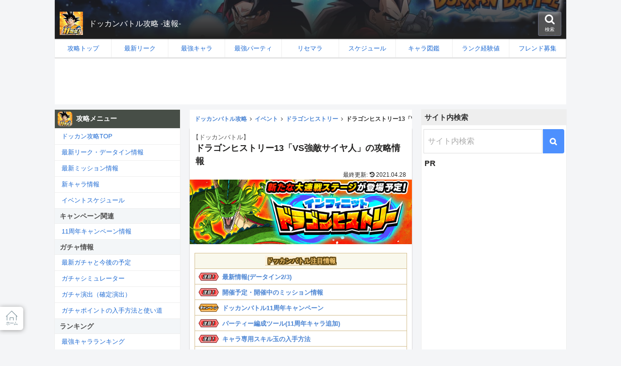

--- FILE ---
content_type: text/html; charset=UTF-8
request_url: https://dokkan.game-db.org/db/dragonhistory-stage13/
body_size: 45757
content:
<!doctype html><html lang="ja"><head><meta charset="utf-8"><meta http-equiv="X-UA-Compatible" content="IE=edge"><meta name="viewport" content="width=device-width,initial-scale=1.0,minimum-scale=1.0,maximum-scale=1.0,user-scalable=no"/><link rel="shortcut icon" href="https://dokkan.game-db.org/db/wp-content/themes/db-child/favicon.ico"><script async src="https://www.googletagmanager.com/gtag/js?id=UA-73916852-1"></script><script>
  window.dataLayer = window.dataLayer || [];
  function gtag(){dataLayer.push(arguments);}
  gtag('js', new Date());

  gtag('config', 'UA-73916852-1');
</script><meta name="google-site-verification" content="piVAb_6OVdP_OyC2Pr3ynwToQuzJT__59Fz4jwhUiPM"/><title>【ドッカンバトル】ドラゴンヒストリー13「VS強敵サイヤ人」の攻略情報</title><script>
        var ajaxurl = 'https://dokkan.game-db.org/db/wp-admin/admin-ajax.php';
   </script><meta name="description" content="ドッカンバトルの「インフィニットドラゴンヒストリー」のステージ13「VS強敵サイヤ人」の攻略情報をまとめています。ボスの属性・特性や編成ミッションの「下級戦士」・「超サイヤ人」の攻略おすすめキャラ・パーティーを紹介しているので参考にしてください。"><meta name="keywords" content="ドラゴンヒストリー"><link rel="canonical" href="https://dokkan.game-db.org/db/dragonhistory-stage13/"><link rel='dns-prefetch' href='//s.w.org'/><link rel='stylesheet' id='baguettebox-style-css' href='https://dokkan.game-db.org/db/wp-content/themes/cocoon-master/plugins/baguettebox/dist/baguetteBox.min.css?ver=5.3.20&#038;fver=20200119085630' media='all'/><link rel='stylesheet' id='cocoon-child-style-css' href='https://dokkan.game-db.org/db/wp-content/themes/db-child/style.css?ver=5.3.20&#038;fver=20260102034245' media='all'/><link rel='stylesheet' id='magnific-css' href='https://dokkan.game-db.org/db/wp-content/plugins/comment-images-reloaded/js/magnific.css?ver=5.3.20&#038;fver=20200119060301' media='all'/><link rel='stylesheet' id='wp-polls-css' href='https://dokkan.game-db.org/db/wp-content/plugins/wp-polls/polls-css.css?ver=2.75.4&#038;fver=20200119061205' media='all'/><style id='wp-polls-inline-css'>
.wp-polls .pollbar {
	margin: 1px;
	font-size: 6px;
	line-height: 8px;
	height: 8px;
	background: #d8e1eb;
	border: 1px solid #c8c8c8;
}

</style><script src='https://dokkan.game-db.org/db/wp-includes/js/jquery/jquery.js?ver=1.12.4-wp&#038;fver=20191113125225'></script><script src='https://dokkan.game-db.org/db/wp-includes/js/jquery/jquery-migrate.min.js?ver=1.4.1&#038;fver=20191113125225'></script><meta property="og:image" content="https://dokkan.game-db.org/db/wp-content/uploads/2020/04/post_10014.png"/><meta property="og:title" content='ドラゴンヒストリー13「VS強敵サイヤ人」の攻略情報'/><meta property="og:description" content=''/><meta name="twitter:card" content='summary_large_image'/><meta name="twitter:title" content='ドラゴンヒストリー13「VS強敵サイヤ人」の攻略情報'/><meta name="twitter:description" content=''/><meta name="twitter:image" content="https://dokkan.game-db.org/db/wp-content/uploads/2020/04/post_10014.png"/><script type="application/ld+json">{"@context":"https://schema.org","@type":"Article","mainEntityOfPage":{"@type":"WebPage","@id":"https://dokkan.game-db.org/db/dragonhistory-stage13/"},"headline":"ドラゴンヒストリー13「VS強敵サイヤ人」の攻略情報","image":{"@type":"ImageObject","url":"https://dokkan.game-db.org/db/wp-content/uploads/2020/04/post_10014.png","width":696,"height":202},"datePublished":"2021-03-17T23:42:23+09:00","dateModified":"2021-04-28T15:57:46+09:00","author":{"@type":"Person","name":"ドッカンバトル"},"publisher":{"@type":"Organization","name":"ドッカンバトル攻略 -速報-","logo":{"@type":"ImageObject","url":"https://dokkan.game-db.org/db/wp-content/themes/cocoon-master/images/no-amp-logo.png","width":206,"height":60}},"description":"ドッカンバトルの「インフィニットドラゴンヒストリー」のステージ13「VS強敵サイヤ人」の攻略情報をまとめています。ボスの属性・特性や編成ミッションの「下級戦士」・「超サイヤ人」の攻略おすすめキャラ・パーティーを紹介しているので参考にしてください。…"}</script><meta property="og:type" content="article"><meta property="og:image" content="https://dokkan.game-db.org/db/wp-content/uploads/2020/04/post_10014.png"><meta property="og:site_name" content="ドッカンバトル攻略 -速報-"><meta property="og:locale" content="ja_JP"><meta property="article:published_time" content="2021-03-17T23:42:23+09:00"/><meta property="article:modified_time" content="2021-04-28T15:57:46+09:00"/><meta name="twitter:card" content="summary_large_image"><meta property="og:description" content="ドッカンバトルの「インフィニットドラゴンヒストリー」のステージ13「VS強敵サイヤ人」の攻略情報をまとめています。ボスの属性・特性や編成ミッションの「下級戦士」・「超サイヤ人」の攻略おすすめキャラ・パーティーを紹介しているので参考にしてください。"><meta property="og:title" content="【ドッカンバトル】ドラゴンヒストリー13「VS強敵サイヤ人」の攻略情報"><meta property="og:url" content="https://dokkan.game-db.org/db/dragonhistory-stage13/"><meta name="twitter:image" content="https://dokkan.game-db.org/db/wp-content/uploads/2020/04/post_10014.png"><meta name="twitter:domain" content="dokkan.game-db.org"><style>.recentcomments a{display:inline !important;padding:0 !important;margin:0 !important;}</style><link rel="icon" href="https://dokkan.game-db.org/db/wp-content/uploads/2021/01/media-3-32x32.png" sizes="32x32"/><link rel="icon" href="https://dokkan.game-db.org/db/wp-content/uploads/2021/01/media-3-192x192.png" sizes="192x192"/><link rel="apple-touch-icon-precomposed" href="https://dokkan.game-db.org/db/wp-content/uploads/2021/01/media-3-180x180.png"/><meta name="msapplication-TileImage" content="https://dokkan.game-db.org/db/wp-content/uploads/2021/01/media-3-270x270.png"/><script>	// document.addEventListener('DOMContentLoaded', function() { 	// 	if ('serviceWorker' in navigator) { 	// 		navigator.serviceWorker.getRegistration() 	// 			.then(registration => {
	// 				registration.unregister();
	// 		})
	// 	}
	// }, false);
</script><script async src="https://pagead2.googlesyndication.com/pagead/js/adsbygoogle.js?client=ca-pub-8995403266250920" crossorigin="anonymous"></script></head><body itemscope itemtype="https://schema.org/WebPage"><header class="header" itemscope itemtype="https://schema.org/WPHeader"><div class="header-in in-article"><div class="header_title"><div class="header_img"><img class="nolazy" width=48 height=48 src="https://dokkan.game-db.org/db/wp-content/themes/db-child/components/img/dokkan_icon_11th.webp" alt="ドッカンバトル"></div><p class="site-title"><a href="https://dokkan.game-db.org/db/">ドッカンバトル攻略 -速報-</a></p><div class="header_search"><i class="fa fa-search"></i><span>検索</span></div></div></div><div class='header_search_content' style='display:none'><div style='padding:2px 4px;'><form action="/db/search/"><table class="searchBox"><tr><td><input type="hidden" name="cx" value="011915448726126948697:bten3lpbhgn"/><input type="hidden" name="ie" value="UTF-8"/><input class="c_search" type="search" name="q" placeholder="サイト内検索" size="30" autocomplete="off"/></td><td width=45><input class="c_search_btn" type="submit" value="&#xf002;"/></td></tr></table></form></div></div><nav id="navi" class="navi cf" itemscope itemtype="https://schema.org/SiteNavigationElement"><div id="navi-in" class="navi-in wrap cf"><ul id="menu-menu" class="menu-header"><li><a href='https://dokkan.game-db.org/db/'><div class='caption-wrap'><div class='item-label'>攻略トップ</div></div></a></li><li><a href='https://dokkan.game-db.org/db/leak-info/'><div class='caption-wrap'><div class='item-label'>最新リーク</div></div></a></li><li><a href='https://dokkan.game-db.org/db/strongest-ranking/'><div class='caption-wrap'><div class='item-label'>最強キャラ</div></div></a></li><li><a href='https://dokkan.game-db.org/db/party-ranking/'><div class='caption-wrap'><div class='item-label'>最強パーティ</div></div></a></li><li><a href='https://dokkan.game-db.org/db/risemara-ranking/'><div class='caption-wrap'><div class='item-label'>リセマラ</div></div></a></li><li><a href='https://dokkan.game-db.org/db/event-schedule/'><div class='caption-wrap'><div class='item-label'>スケジュール</div></div></a></li><li><a href='https://dokkan.game-db.org/db/chara/'><div class='caption-wrap'><div class='item-label'>キャラ図鑑</div></div></a></li><li><a href='https://dokkan.game-db.org/db/area/'><div class='caption-wrap'><div class='item-label'>ランク経験値</div></div></a></li><li><a href='https://dokkan.game-db.org/db/friend-bbs/'><div class='caption-wrap'><div class='item-label'>フレンド募集</div></div></a></li></ul><div class='center' style='line-height: 1;padding: 4px 0 0 0;'><style>
    .ad_header { width: 320px; height: 60px; margin: 2px auto;}
    @media(min-width: 375px) { .ad_header { width: 375px; height: 58px; } }
    @media(min-width: 414px) { .ad_header { width: 414px; height: 64px; } }
    @media(min-width: 500px) { .ad_header { width: 414px; height: 64px;} }
    @media(min-width: 800px) { .ad_header { width: 728px; height: 90px; } }　
   </style><ins class="adsbygoogle ad_header" style="display:inline-block;margin:0 auto;" data-ad-client="ca-pub-8995403266250920" data-ad-slot="8678323144"></ins><script>
     (adsbygoogle = window.adsbygoogle || []).push({});
</script></div></div></nav></header><div id="container" class="container cf"><main id="main" class="main " itemscope itemtype="https://schema.org/Blog"><nav id="breadcrumb"><ol class="breadcrumb breadcrumb-category sbp-main-top" itemscope itemtype="https://schema.org/BreadcrumbList"><li class="breadcrumb-home" itemscope itemtype="https://schema.org/ListItem" itemprop="itemListElement"><a href="https://dokkan.game-db.org/db/" itemprop="item"><span itemprop="name">ドッカンバトル攻略</span></a><meta itemprop="position" content="1"/><span class="sp"><span class="fa fa-angle-right" aria-hidden="true"></span></span></li><li class="breadcrumb-item" itemscope itemtype="https://schema.org/ListItem" itemprop="itemListElement"><a itemprop="item" href="https://dokkan.game-db.org/db/event/"><span itemprop="name">イベント</span></a><meta itemprop="position" content="2"/><span class="sp"><span class="fa fa-angle-right" aria-hidden="true"></span></span></li><li class="breadcrumb-item" itemprop="itemListElement" itemscope itemtype="https://schema.org/ListItem"><a itemprop="item" href="https://dokkan.game-db.org/db/event/dragon-history/"><span itemprop="name">ドラゴンヒストリー</span></a><meta itemprop="position" content="3"/><span class="sp"><span class="fa fa-angle-right" aria-hidden="true"></span></span></li><li class="breadcrumb-item" itemprop="itemListElement" itemscope itemtype="https://schema.org/ListItem"><span itemprop="name">ドラゴンヒストリー13「VS強敵サイヤ人」の攻略情報</span><meta itemprop="position" content="4"/></li></ol></nav><article id="post-21766" class="article post-21766 post type-post status-publish format-standard has-post-thumbnail hentry category-dragon-history-post" itemscope="itemscope" itemprop="blogPost" itemtype="https://schema.org/BlogPosting"><header class="article-header entry-header"><h1 class="entry-title" itemprop="headline"><span class='game_title'>【ドッカンバトル】</span>ドラゴンヒストリー13「VS強敵サイヤ人」の攻略情報</h1><div class="date-tags"><span class="post-update"><span class="fa fa-history" aria-hidden="true"></span> <time class="entry-date date updated" datetime="2021-04-28T15:57:46+09:00" itemprop="dateModified">2021.04.28</time></span></div><div class="eye-catch-wrap"><figure class="eye-catch" itemprop="image" itemscope itemtype="https://schema.org/ImageObject"><img width="550" height="160" src="https://dokkan.game-db.org/db/wp-content/uploads/2020/04/post_10014.png" class="attachment-550x160 size-550x160 eye-catch-image wp-post-image" alt="ドラゴンヒストリー" srcset="https://dokkan.game-db.org/db/wp-content/uploads/2020/04/post_10014.png 550w, https://dokkan.game-db.org/db/wp-content/uploads/2020/04/post_10014-300x87.png 300w" sizes="(max-width: 550px) 100vw, 550px"/><meta itemprop="url" content="https://dokkan.game-db.org/db/wp-content/uploads/2020/04/post_10014.png"><meta itemprop="width" content="550"><meta itemprop="height" content="160"></figure></div><aside class="news_area"><table class='header_link'><thead><tr><th><span class="news_area-title">ドッカンバトル注目情報</span></th></tr></thead><tr><td><div class='img_text p0'><span class='figure'><img src='https://dokkan.game-db.org/db/wp-content/themes/db-child/img/event/pickup.webp' width=44 height=20 alt='注目イベント'></span><div class='list_contents'><span class='block f11 l1'></span><a href='https://dokkan.game-db.org/db/leak-info/' class='block f13 bold'>最新情報(データイン2/3)</a></div></div></td></tr><tr><td><div class='img_text p0'><span class='figure'><img src='https://dokkan.game-db.org/db/wp-content/themes/db-child/img/event/pickup.webp' width=44 height=20 alt='注目イベント'></span><div class='list_contents'><span class='block f11 l1'></span><a href='https://dokkan.game-db.org/db/mission/' class='block f13 bold'>開催予定・開催中のミッション情報</a></div></div></td></tr><tr><td><div class='img_text p0'><span class='figure'><img src='https://dokkan.game-db.org/db/wp-content/themes/db-child/img/event/campane.webp' width=44 height=20 alt='キャンペーンイベント'></span><div class='list_contents'><span class='block f11 l1'></span><a href='https://dokkan.game-db.org/db/11th-anniversary/' class='block f13 bold'>ドッカンバトル11周年キャンペーン</a></div></div></td></tr><tr><td><div class='img_text p0'><span class='figure'><img src='https://dokkan.game-db.org/db/wp-content/themes/db-child/img/event/pickup.webp' width=44 height=20 alt='注目イベント'></span><div class='list_contents'><span class='block f11 l1'></span><a href='https://dokkan.game-db.org/db/pt_checker/' class='block f13 bold'>パーティー編成ツール(11周年キャラ追加)</a></div></div></td></tr><tr><td><div class='img_text p0'><span class='figure'><img src='https://dokkan.game-db.org/db/wp-content/themes/db-child/img/event/pickup.webp' width=44 height=20 alt='注目イベント'></span><div class='list_contents'><span class='block f11 l1'></span><a href='https://dokkan.game-db.org/db/equipment_skill_chara/' class='block f13 bold'>キャラ専用スキル玉の入手方法</a></div></div></td></tr><tr><td><div class='img_text p0'><span class='figure'><img src='https://dokkan.game-db.org/db/wp-content/themes/db-child/img/event/event.webp' width=44 height=20 alt='イベント'></span><div class='list_contents'><span class='block f11 l1'></span><a href='https://dokkan.game-db.org/db/battle_festival/' class='block f13 bold'>バトルフェスティバルの攻略と報酬まとめ</a></div></div></td></tr><tr><td><div class='img_text p0'><span class='figure'><img src='https://dokkan.game-db.org/db/wp-content/themes/db-child/img/event/pickup.webp' width=44 height=20 alt='注目イベント'></span><div class='list_contents'><span class='block f11 l1'><span class="red">投票受付中</span></span><a href='https://dokkan.game-db.org/db/page_ranking_post/' class='block f13 bold'>最強キャラランキング作成ツール</a></div></div></td></tr><tr><td><div class='img_text p0'><span class='figure'><img src='https://dokkan.game-db.org/db/wp-content/themes/db-child/img/event/info.webp' width=44 height=20 alt='お知らせイベント'></span><div class='list_contents'><span class='block f11 l1'></span><a href='https://dokkan.game-db.org/db/clear-party-post/' class='block f13 bold'>クリアパーティー報告板(画像投稿)</a></div></div></td></tr></table></aside></header><div class="entry-content cf" itemprop="mainEntityOfPage"><p class="gaiyo"> ドッカンバトルの「インフィニットドラゴンヒストリー」のステージ12「VS第7宇宙の戦士」の攻略情報をまとめています。ボスの属性・特性や編成ミッションの「第11宇宙」・「第6宇宙」の攻略おすすめキャラ・パーティーを紹介しているので参考にしてください。</p><table class="article_relate generate_table"><thead><tr><th colspan=3>ドラゴンヒストリー攻略リンク</th></tr></thead><tbody><tr><td style='position: relative;'><a href='https://dokkan.game-db.org/db/dragonhistory-stage28/'><span class='block bold f12'>ステージ28</span></a></td><td style='position: relative;'><a href='https://dokkan.game-db.org/db/dragonhistory-stage27/'><span class='block bold f12'>ステージ27</span></a></td><td style='position: relative;'><a href='https://dokkan.game-db.org/db/dragonhistory-stage26/'><span class='block bold f12'>ステージ26</span></a></td></tr><tr><td style='position: relative;'><a href='https://dokkan.game-db.org/db/dragonhistory-stage25/'><span class='block bold f12'>ステージ25</span></a></td><td style='position: relative;'><a href='https://dokkan.game-db.org/db/dragonhistory-stage24/'><span class='block bold f12'>ステージ24</span></a></td><td style='position: relative;'><a href='https://dokkan.game-db.org/db/dragonhistory-stage23/'><span class='block bold f12'>ステージ23</span></a></td></tr><tr><td style='position: relative;'><a href='https://dokkan.game-db.org/db/dragonhistory-stage22/'><span class='block bold f12'>ステージ22</span></a></td><td style='position: relative;'><a href='https://dokkan.game-db.org/db/dragonhistory-stage21/'><span class='block bold f12'>ステージ21</span></a></td><td style='position: relative;'><a href='https://dokkan.game-db.org/db/dragonhistory-stage20/'><span class='block bold f12'>ステージ20</span></a></td></tr><tr><td style='position: relative;'><a href='https://dokkan.game-db.org/db/dragonhistory-stage19/'><span class='block bold f12'>ステージ19</span></a></td><td style='position: relative;'><a href='https://dokkan.game-db.org/db/dragonhistory-stage18/'><span class='block bold f12'>ステージ18</span></a></td><td style='position: relative;'><a href='https://dokkan.game-db.org/db/dragonhistory-stage17/'><span class='block bold f12'>ステージ17</span></a></td></tr><tr><td style='position: relative;'><a href='https://dokkan.game-db.org/db/dragonhistory-stage16/'><span class='block bold f12'>ステージ16</span></a></td><td style='position: relative;'><a href='https://dokkan.game-db.org/db/dragonhistory-stage15/'><span class='block bold f12'>ステージ15</span></a></td><td style='position: relative;'><a href='https://dokkan.game-db.org/db/dragonhistory-stage14/'><span class='block bold f12'>ステージ14</span></a></td></tr><tr><td style='background:#fffaca;position: relative;'><span class='block f12 bold'>ステージ13</span></td><td style='position: relative;'><a href='https://dokkan.game-db.org/db/dragonhistory-stage12/'><span class='block bold f12'>ステージ12</span></a></td><td style='position: relative;'><a href='https://dokkan.game-db.org/db/dragonhistory-stage11/'><span class='block bold f12'>ステージ11</span></a></td></tr><tr><td style='position: relative;'><a href='https://dokkan.game-db.org/db/dragonhistory-stage10/'><span class='block bold f12'>ステージ10</span></a></td><td style='position: relative;'><a href='https://dokkan.game-db.org/db/dragonhistory-stage9/'><span class='block bold f12'>ステージ9</span></a></td><td style='position: relative;'><a href='https://dokkan.game-db.org/db/dragonhistory-stage8/'><span class='block bold f12'>ステージ8</span></a></td></tr><tr><td style='position: relative;'><a href='https://dokkan.game-db.org/db/dragonhistory-stage7/'><span class='block bold f12'>ステージ7</span></a></td><td style='position: relative;'><a href='https://dokkan.game-db.org/db/dragonhistory-stage6/'><span class='block bold f12'>ステージ6</span></a></td><td style='position: relative;'><a href='https://dokkan.game-db.org/event/dragon-history/'><span class='block bold f12'>ステージ1~5</span></a></td></tr></tbody></table><div class="toc tnt-number toc-center border-element"><input type="checkbox" class="toc-checkbox" id="toc-checkbox-1" checked><label class="toc-title" for="toc-checkbox-1">目次</label><div class="toc-content"><ol class="toc-list open"><li><a href="#toc1" class="m_indent_p" tabindex="0">ステージ13「vs強敵サイヤ人」</a><ol><li><a href="#toc2" class="m_indent_p" tabindex="0">開催期間</a></li><li><a href="#toc3" class="m_indent_p" tabindex="0">特殊ミッション</a></li></ol></li><li><a href="#toc4" class="m_indent_p" tabindex="0">攻略パーティー・おすすめキャラ</a><ol><li><a href="#toc5" class="m_indent_p" tabindex="0">パーティー編成例</a></li><li><a href="#toc6" class="m_indent" tabindex="0">「下級戦士」のおすすめキャラ</a></li><li><a href="#toc7" class="m_indent" tabindex="0">「超サイヤ人」のおすすめキャラ</a></li></ol></li><li><a href="#toc8" class="m_indent_p" tabindex="0">ドラゴンヒストリー13のミッション情報</a></li></ol></div></div><div class="ad_article"><span class="ad_name">スポンサーリンク</span><ins class="adsbygoogle" style="display:block;margin:0 auto;" data-ad-client="ca-pub-8995403266250920" data-ad-slot="2866226289" data-ad-format="rectangle" data-full-width-responsive="false"></ins></div><h2><span id="toc1">ステージ13「vs強敵サイヤ人」</span></h2><p><img src="https://dokkan.game-db.org/db/wp-content/uploads/2021/03/post_21766.jpg" alt="ドラゴンヒストリーステージ13" width="485" height="156" class="aligncenter size-full wp-image-23069" srcset="https://dokkan.game-db.org/db/wp-content/uploads/2021/03/post_21766.jpg 485w, https://dokkan.game-db.org/db/wp-content/uploads/2021/03/post_21766-300x96.jpg 300w, https://dokkan.game-db.org/db/wp-content/uploads/2021/03/post_21766-216x69.jpg 216w" sizes="(max-width: 485px) 100vw, 485px"/></p><table><tr><th width=15% class='f10'>ラウンド</th><th width=35%>BOSS</th><th width=15%>属性</th><th width=35%>特性</th></tr><tr><th class='f11'>1戦目</th><td class='left f11'>ラディッツ</td><td class='f11'><span class='green_boss'>極技</span></td><td class='left f11'>–</td></tr><tr><th class='f11'>2戦目</th><td class='left f11'>ナッパ</td><td class='f11'><span class='orange_boss'>極体</span></td><td class='left f11'>気絶無効</td></tr><tr><th class='f11'>3戦目</th><td class='left f11'>ベジータ</td><td class='f11'><span class='orange_boss'>極体</span></td><td class='left f11'>気絶無効<br/>必殺技封じ無効<br/>ATKダウン無効</td></tr><tr><th class='f11'>4戦目</th><td class='left f11'>ターレス</td><td class='f11'><span class='blue_boss'>極速</span></td><td class='left f11'>気絶無効<br/>必殺技封じ無効<br/>ATKダウン無効<br/>キャラの入れ替えをロック</td></tr><tr><th class='f11'>5戦目</th><td class='left f11'>パラガス</td><td class='f11'><span class='purple_boss'>極知</span></td><td class='left f11'>気絶無効<br/>必殺技封じ無効<br/>ATKダウン無効</td></tr><tr><th class='f11'>6戦目</th><td class='left f11'>ブロリー</td><td class='f11'><span class='green_boss'>極技</span></td><td class='left f11'>気絶無効<br/>必殺技封じ無効<br/>ATK&DEFダウン無効</td></tr><tr><th class='f11'>7戦目</th><td class='left f11'>伝説の超サイヤ人ブロリー</td><td class='f11'><span class='red_boss'>極力</span></td><td class='left f11'>気絶無効<br/>必殺技封じ無効<br/>ATK&DEFダウン無効<br/>全体必殺技を発動することがある</td></tr></table><h3><span id="toc2">開催期間</span></h3><p> 2021/03/18 15:18 ~ 無期限</p><h3><span id="toc3">特殊ミッション</span></h3><h4>ターン制限ミッション</h4><table><tr><th width=70%>ミッション</th><th>報酬</th></tr><tr><td class="left">ステージ13を合計<span class="bold">17ターン以内</span>にクリア</td><td>龍石×2</td></tr></table><h4>編成ミッション</h4><p> ステージ13の編成ミッションには、「下級戦士」・「超サイヤ人」の2種類のカテゴリ編成ミッション</span>があります。</p><table><tr><th width=70%>ミッション</th><th>報酬</th></tr><tr><td class="left">ステージ13を「<a href="https://dokkan.game-db.org/db/cate-11/">下級戦士</a>」のキャラを3体以上編成して1回クリア</td><td>龍石×2</td></tr><tr><td class="left">ステージ13を「<a href="https://dokkan.game-db.org/db/cate-36/">超サイヤ人</a>」のキャラを3体以上編成して1回クリア</td><td>龍石×2</td></tr></table><p><a class="link_button" href="#mission">ステージ13のミッション情報を確認する</a></p><div class="ad_article"><span class="ad_name">スポンサーリンク</span><ins class="adsbygoogle" style="display:block;margin:0 auto;" data-ad-client="ca-pub-8995403266250920" data-ad-slot="2866226289" data-ad-format="rectangle" data-full-width-responsive="false"></ins></div><h2><span id="toc4">攻略パーティー・おすすめキャラ</span></h2><p>「下級戦士」・「超サイヤ人」の2種類のカテゴリ編成ミッションがあるので、それぞれ3体以上含むようにキャラを選びましょう。</p><p> 両方のカテゴリに属しているキャラを入れて、なるべく1回のクリアでミッションを達成できるのが理想ですが、 無理なら2回に分けて、それぞれミッションを達成できるようにクリアを目指しましょう！</p><h3><span id="toc5">パーティー編成例</span></h3><h4>フェス限バーダックパーティー</h4><p> フェス限バーダックをリーダー・フレンドにしたパーティー。バーダックは「リベンジ」と「下級戦士」のWカテゴリリーダー持ちなので、その中から「超サイヤ人」を持つキャラ選びます。</p><table class='party_tpl'><tr><td colspan=5 class="left"><div class='tpl_icon'><a href='https://dokkan.game-db.org/db/c-1019140/'><img class='chara_icon lozad' loading='lazy' data-id='1019140' width=54 height=54 src='https://dokkan.game-db.org/wp-content/themes/dokkan-game/img/chara/1019140.png' alt='バーダック'><span class="block f11">バーダック</span></a></div><div class='tpl_detail'><span class='party_tpl_label'>【リーダー】</span><span class='purple'>(極限)</span>「リベンジ」または「下級戦士」 カテゴリの気力+4、HPとATKとDEF170%UP</div></td></tr><tr><td colspan=5 class="left"><div class='tpl_icon'><a href='https://dokkan.game-db.org/db/c-1019140/'><img class='chara_icon lozad' loading='lazy' data-id='1019140' width=54 height=54 src='https://dokkan.game-db.org/wp-content/themes/dokkan-game/img/chara/1019140.png' alt='バーダック'><span class="block f11">バーダック</span></a></div><div class='tpl_detail'><span class='party_tpl_label'>【フレンド】</span><span class='purple'>(極限)</span>「リベンジ」または「下級戦士」 カテゴリの気力+4、HPとATKとDEF170%UP</div></td></tr><tr><th colspan=5>サブキャラ</th></tr><tr><td class='sub'><a href='https://dokkan.game-db.org/db/c-1019100/'><img class='chara_icon lozad' loading='lazy' data-id='1019100' width=54 height=54 src='https://dokkan.game-db.org/wp-content/themes/dokkan-game/img/chara/1019100.png' alt='バーダックチーム'><span class="block f11">バーダックチーム</span></a></td><td class='sub'><a href='https://dokkan.game-db.org/db/c-1019200/'><img class='chara_icon lozad' loading='lazy' data-id='1019200' width=54 height=54 src='https://dokkan.game-db.org/wp-content/themes/dokkan-game/img/chara/1019200.png' alt='トーマ'><span class="block f11">トーマ</span></a></td><td class='sub'><a href='https://dokkan.game-db.org/db/c-1017080/'><img class='chara_icon lozad' loading='lazy' data-id='1017080' width=54 height=54 src='https://dokkan.game-db.org/wp-content/themes/dokkan-game/img/chara/1017080.png' alt='トランクス(青年期)(未来)'><span class="block f11">トランクス(青年期)(未来)</span></a></td><td class='sub'><a href='https://dokkan.game-db.org/db/c-1016870/'><img class='chara_icon lozad' loading='lazy' data-id='1016870' width=54 height=54 src='https://dokkan.game-db.org/wp-content/themes/dokkan-game/img/chara/1016870.png' alt='超サイヤ人ブロリー'><span class="block f11">超サイヤ人ブロリー</span></a></td><td class='sub'><a href='https://dokkan.game-db.org/db/c-1009700/'><img class='chara_icon lozad' loading='lazy' data-id='1009700' width=54 height=54 src='https://dokkan.game-db.org/wp-content/themes/dokkan-game/img/chara/1009700.png' alt='超サイヤ人トランクス(未来)'><span class="block f11">超サイヤ人トランクス(未来)</span></a></td></tr></table><table><tbody><tr><th width="30%">カテゴリ</th><th>所属キャラ</th></tr><tr><td><div><a href="https://dokkan.game-db.org/db/cate-11/">下級戦士</a></div></td><td class="left"><img class="chara_icon mini" data-id="1019140" width="54" src="https://dokkan.game-db.org/wp-content/themes/dokkan-game/img/chara/1019140.png" alt="バーダック"><img class="chara_icon mini" data-id="1019100" width="54" src="https://dokkan.game-db.org/wp-content/themes/dokkan-game/img/chara/1019100.png" alt="バーダックチーム"><img class="chara_icon mini" data-id="1019200" width="54" src="https://dokkan.game-db.org/wp-content/themes/dokkan-game/img/chara/1019200.png" alt="トーマ"></td></tr><tr><td><div><a href="https://dokkan.game-db.org/db/cate-36/">超サイヤ人</a></div></td><td class="left"><img class="chara_icon mini" data-id="1019140" width="54" src="https://dokkan.game-db.org/wp-content/themes/dokkan-game/img/chara/1019140.png" alt="バーダック"><img class="chara_icon mini" data-id="1017080" width="54" src="https://dokkan.game-db.org/wp-content/themes/dokkan-game/img/chara/1017080.png" alt="トランクス(青年期)(未来)"><img class="chara_icon mini" data-id="1016870" width="54" src="https://dokkan.game-db.org/wp-content/themes/dokkan-game/img/chara/1016870.png" alt="超サイヤ人ブロリー"><img class="chara_icon mini" data-id="1009700" width="54" src="https://dokkan.game-db.org/wp-content/themes/dokkan-game/img/chara/1009700.png" alt="超サイヤ人トランクス(未来)"></td></tr><tr><td><div><a href="https://dokkan.game-db.org/db/cate-48/">リベンジ</a></div></td><td class="left"><img class="chara_icon mini" data-id="1019140" width="54" src="https://dokkan.game-db.org/wp-content/themes/dokkan-game/img/chara/1019140.png" alt="バーダック"><img class="chara_icon mini" data-id="1017080" width="54" src="https://dokkan.game-db.org/wp-content/themes/dokkan-game/img/chara/1017080.png" alt="トランクス(青年期)(未来)"><img class="chara_icon mini" data-id="1016870" width="54" src="https://dokkan.game-db.org/wp-content/themes/dokkan-game/img/chara/1016870.png" alt="超サイヤ人ブロリー"><img class="chara_icon mini" data-id="1009700" width="54" src="https://dokkan.game-db.org/wp-content/themes/dokkan-game/img/chara/1009700.png" alt="超サイヤ人トランクス(未来)"></td></tr></tbody></table><a class="link_button" href="https://dokkan.game-db.org/db/pt_checker/?c1=1019140&#038;c2=1019100&#038;c3=1019200&#038;c4=1017080&#038;c5=1016870&#038;c6=1009700&#038;c7=1019140#deck">パーティー編成ツールで相性を確認する</a><h4>LR悟飯&悟天パーティー</h4><table class='party_tpl'><tr><td colspan=5 class="left"><div class='tpl_icon'><a href='https://dokkan.game-db.org/db/c-1016810/'><img class='chara_icon lozad' loading='lazy' data-id='1016810' width=54 height=54 src='https://dokkan.game-db.org/wp-content/themes/dokkan-game/img/chara/1016810.png' alt='超サイヤ人孫悟飯(青年期)&超サイヤ人孫悟天(幼年期)'><span class="block f11">超サイヤ人孫悟飯(青年期)&超サイヤ人孫悟天(幼年期)</span></a></div><div class='tpl_detail'><span class='party_tpl_label'>【リーダー】</span><span class='purple'>(極限)</span>「兄弟の絆」カテゴリの 気力+4、HPとATKとDEF170%UP、 または「孫悟空の系譜」カテゴリの 気力+3、HPとATKとDEF170%UP</div></td></tr><tr><td colspan=5 class="left"><div class='tpl_icon'><a href='https://dokkan.game-db.org/db/c-1016810/'><img class='chara_icon lozad' loading='lazy' data-id='1016810' width=54 height=54 src='https://dokkan.game-db.org/wp-content/themes/dokkan-game/img/chara/1016810.png' alt='超サイヤ人孫悟飯(青年期)&超サイヤ人孫悟天(幼年期)'><span class="block f11">超サイヤ人孫悟飯(青年期)&超サイヤ人孫悟天(幼年期)</span></a></div><div class='tpl_detail'><span class='party_tpl_label'>【フレンド】</span><span class='purple'>(極限)</span>「兄弟の絆」カテゴリの 気力+4、HPとATKとDEF170%UP、 または「孫悟空の系譜」カテゴリの 気力+3、HPとATKとDEF170%UP</div></td></tr><tr><th colspan=5>サブキャラ</th></tr><tr><td class='sub'><a href='https://dokkan.game-db.org/db/c-1014020/'><img class='chara_icon lozad' loading='lazy' data-id='1014020' width=54 height=54 src='https://dokkan.game-db.org/wp-content/themes/dokkan-game/img/chara/1014020.png' alt='バーダック'><span class="block f11">バーダック</span></a></td><td class='sub'><a href='https://dokkan.game-db.org/db/c-1019140/'><img class='chara_icon lozad' loading='lazy' data-id='1019140' width=54 height=54 src='https://dokkan.game-db.org/wp-content/themes/dokkan-game/img/chara/1019140.png' alt='バーダック'><span class="block f11">バーダック</span></a></td><td class='sub'><a href='https://dokkan.game-db.org/db/c-1019300/'><img class='chara_icon lozad' loading='lazy' data-id='1019300' width=54 height=54 src='https://dokkan.game-db.org/wp-content/themes/dokkan-game/img/chara/1019300.png' alt='ラディッツ'><span class="block f11">ラディッツ</span></a></td><td class='sub'><a href='https://dokkan.game-db.org/db/c-1017630/'><img class='chara_icon lozad' loading='lazy' data-id='1017630' width=54 height=54 src='https://dokkan.game-db.org/wp-content/themes/dokkan-game/img/chara/1017630.png' alt='超サイヤ人孫悟飯(少年期)'><span class="block f11">超サイヤ人孫悟飯(少年期)</span></a></td><td class='sub'><a href='https://dokkan.game-db.org/db/c-1018840/'><img class='chara_icon lozad' loading='lazy' data-id='1018840' width=54 height=54 src='https://dokkan.game-db.org/wp-content/themes/dokkan-game/img/chara/1018840.png' alt='超サイヤ人孫悟飯(青年期)'><span class="block f11">超サイヤ人孫悟飯(青年期)</span></a></td></tr></table><table><tbody><tr><th width="30%">カテゴリ</th><th>所属キャラ</th></tr><tr><td><div><a href="https://dokkan.game-db.org/db/cate-30/">孫悟空の系譜</a></div></td><td class="left"><img class="chara_icon mini" data-id="1016810" width="54" src="https://dokkan.game-db.org/wp-content/themes/dokkan-game/img/chara/1016810.png" alt="超サイヤ人孫悟飯(青年期)&amp;超サイヤ人孫悟天(幼年期)"><img class="chara_icon mini" data-id="1014020" width="54" src="https://dokkan.game-db.org/wp-content/themes/dokkan-game/img/chara/1014020.png" alt="バーダック"><img class="chara_icon mini" data-id="1019140" width="54" src="https://dokkan.game-db.org/wp-content/themes/dokkan-game/img/chara/1019140.png" alt="バーダック"><img class="chara_icon mini" data-id="1019300" width="54" src="https://dokkan.game-db.org/wp-content/themes/dokkan-game/img/chara/1019300.png" alt="ラディッツ"><img class="chara_icon mini" data-id="1017630" width="54" src="https://dokkan.game-db.org/wp-content/themes/dokkan-game/img/chara/1017630.png" alt="超サイヤ人孫悟飯(少年期)"><img class="chara_icon mini" data-id="1018840" width="54" src="https://dokkan.game-db.org/wp-content/themes/dokkan-game/img/chara/1018840.png" alt="超サイヤ人孫悟飯(青年期)"></td></tr><tr><td><div><a href="https://dokkan.game-db.org/db/cate-36/">超サイヤ人</a></div></td><td class="left"><img class="chara_icon mini" data-id="1016810" width="54" src="https://dokkan.game-db.org/wp-content/themes/dokkan-game/img/chara/1016810.png" alt="超サイヤ人孫悟飯(青年期)&amp;超サイヤ人孫悟天(幼年期)"><img class="chara_icon mini" data-id="1019140" width="54" src="https://dokkan.game-db.org/wp-content/themes/dokkan-game/img/chara/1019140.png" alt="バーダック"><img class="chara_icon mini" data-id="1017630" width="54" src="https://dokkan.game-db.org/wp-content/themes/dokkan-game/img/chara/1017630.png" alt="超サイヤ人孫悟飯(少年期)"><img class="chara_icon mini" data-id="1018840" width="54" src="https://dokkan.game-db.org/wp-content/themes/dokkan-game/img/chara/1018840.png" alt="超サイヤ人孫悟飯(青年期)"></td></tr><tr><td><div><a href="https://dokkan.game-db.org/db/cate-11/">下級戦士</a></div></td><td class="left"><img class="chara_icon mini" data-id="1014020" width="54" src="https://dokkan.game-db.org/wp-content/themes/dokkan-game/img/chara/1014020.png" alt="バーダック"><img class="chara_icon mini" data-id="1019140" width="54" src="https://dokkan.game-db.org/wp-content/themes/dokkan-game/img/chara/1019140.png" alt="バーダック"><img class="chara_icon mini" data-id="1019300" width="54" src="https://dokkan.game-db.org/wp-content/themes/dokkan-game/img/chara/1019300.png" alt="ラディッツ"></td></tr></tbody></table><a class="link_button" href="https://dokkan.game-db.org/db/pt_checker/?c1=1016810&#038;c2=1014020&#038;c3=1019140&#038;c4=1019300&#038;c5=1017630&#038;c6=1018840&#038;c7=1016810#deck">パーティー編成ツールで相性を確認する</a><h4>「純粋サイヤ人」パーティー</h4><table class='party_tpl'><tr><td colspan=5 class="left"><div class='tpl_icon'><a href='https://dokkan.game-db.org/db/c-1016510/'><img class='chara_icon lozad' loading='lazy' data-id='1016510' width=54 height=54 src='https://dokkan.game-db.org/wp-content/themes/dokkan-game/img/chara/1016510.png' alt='超サイヤ人ベジータ'><span class="block f11">超サイヤ人ベジータ</span></a></div><div class='tpl_detail'><span class='party_tpl_label'>【リーダー】</span><span class='purple'>(極限)</span>「純粋サイヤ人」カテゴリの 気力+3、HPとATKとDEF170%UP、 または超系の気力+3、HPとATKとDEF130%UP</div></td></tr><tr><td colspan=5 class="left"><div class='tpl_icon'><a href='https://dokkan.game-db.org/db/c-1016510/'><img class='chara_icon lozad' loading='lazy' data-id='1016510' width=54 height=54 src='https://dokkan.game-db.org/wp-content/themes/dokkan-game/img/chara/1016510.png' alt='超サイヤ人ベジータ'><span class="block f11">超サイヤ人ベジータ</span></a></div><div class='tpl_detail'><span class='party_tpl_label'>【フレンド】</span><span class='purple'>(極限)</span>「純粋サイヤ人」カテゴリの 気力+3、HPとATKとDEF170%UP、 または超系の気力+3、HPとATKとDEF130%UP</div></td></tr><tr><th colspan=5>サブキャラ</th></tr><tr><td class='sub'><a href='https://dokkan.game-db.org/db/c-1019140/'><img class='chara_icon lozad' loading='lazy' data-id='1019140' width=54 height=54 src='https://dokkan.game-db.org/wp-content/themes/dokkan-game/img/chara/1019140.png' alt='バーダック'><span class="block f11">バーダック</span></a></td><td class='sub'><a href='https://dokkan.game-db.org/db/c-1019200/'><img class='chara_icon lozad' loading='lazy' data-id='1019200' width=54 height=54 src='https://dokkan.game-db.org/wp-content/themes/dokkan-game/img/chara/1019200.png' alt='トーマ'><span class="block f11">トーマ</span></a></td><td class='sub'><a href='https://dokkan.game-db.org/db/c-1013570/'><img class='chara_icon lozad' loading='lazy' data-id='1013570' width=54 height=54 src='https://dokkan.game-db.org/wp-content/themes/dokkan-game/img/chara/1013570.png' alt='ターレス'><span class="block f11">ターレス</span></a></td><td class='sub'><a href='https://dokkan.game-db.org/db/c-1020460/'><img class='chara_icon lozad' loading='lazy' data-id='1020460' width=54 height=54 src='https://dokkan.game-db.org/wp-content/themes/dokkan-game/img/chara/1020460.png' alt='孫悟空&ベジータ(天使)'><span class="block f11">孫悟空&ベジータ(天使)</span></a></td><td class='sub'><a href='https://dokkan.game-db.org/db/c-1012900/'><img class='chara_icon lozad' loading='lazy' data-id='1012900' width=54 height=54 src='https://dokkan.game-db.org/wp-content/themes/dokkan-game/img/chara/1012900.png' alt='超サイヤ人孫悟空&超サイヤ人ベジータ'><span class="block f11">超サイヤ人孫悟空&超サイヤ人ベジータ</span></a></td></tr></table><table><tbody><tr><th width="30%">カテゴリ</th><th>所属キャラ</th></tr><tr><td><div><a href="https://dokkan.game-db.org/db/cate-17/">純粋サイヤ人</a></div></td><td class="left"><img class="chara_icon mini" data-id="1016510" width="54" src="https://dokkan.game-db.org/wp-content/themes/dokkan-game/img/chara/1016510.png" alt="超サイヤ人ベジータ"><img class="chara_icon mini" data-id="1019140" width="54" src="https://dokkan.game-db.org/wp-content/themes/dokkan-game/img/chara/1019140.png" alt="バーダック"><img class="chara_icon mini" data-id="1019200" width="54" src="https://dokkan.game-db.org/wp-content/themes/dokkan-game/img/chara/1019200.png" alt="トーマ"><img class="chara_icon mini" data-id="1013570" width="54" src="https://dokkan.game-db.org/wp-content/themes/dokkan-game/img/chara/1013570.png" alt="ターレス"><img class="chara_icon mini" data-id="1020460" width="54" src="https://dokkan.game-db.org/wp-content/themes/dokkan-game/img/chara/1020460.png" alt="孫悟空&amp;ベジータ(天使)"><img class="chara_icon mini" data-id="1012900" width="54" src="https://dokkan.game-db.org/wp-content/themes/dokkan-game/img/chara/1012900.png" alt="超サイヤ人孫悟空&amp;超サイヤ人ベジータ"></td></tr><tr><td><div><a href="https://dokkan.game-db.org/db/cate-36/">超サイヤ人</a></div></td><td class="left"><img class="chara_icon mini" data-id="1016510" width="54" src="https://dokkan.game-db.org/wp-content/themes/dokkan-game/img/chara/1016510.png" alt="超サイヤ人ベジータ"><img class="chara_icon mini" data-id="1019140" width="54" src="https://dokkan.game-db.org/wp-content/themes/dokkan-game/img/chara/1019140.png" alt="バーダック"><img class="chara_icon mini" data-id="1020460" width="54" src="https://dokkan.game-db.org/wp-content/themes/dokkan-game/img/chara/1020460.png" alt="孫悟空&amp;ベジータ(天使)"><img class="chara_icon mini" data-id="1012900" width="54" src="https://dokkan.game-db.org/wp-content/themes/dokkan-game/img/chara/1012900.png" alt="超サイヤ人孫悟空&amp;超サイヤ人ベジータ"></td></tr><tr><td><div><a href="https://dokkan.game-db.org/db/cate-11/">下級戦士</a></div></td><td class="left"><img class="chara_icon mini" data-id="1019140" width="54" src="https://dokkan.game-db.org/wp-content/themes/dokkan-game/img/chara/1019140.png" alt="バーダック"><img class="chara_icon mini" data-id="1019200" width="54" src="https://dokkan.game-db.org/wp-content/themes/dokkan-game/img/chara/1019200.png" alt="トーマ"><img class="chara_icon mini" data-id="1013570" width="54" src="https://dokkan.game-db.org/wp-content/themes/dokkan-game/img/chara/1013570.png" alt="ターレス"></td></tr></tbody></table><a class="link_button" href="https://dokkan.game-db.org/db/pt_checker/?c1=1016510&#038;c2=1019140&#038;c3=1019200&#038;c4=1013570&#038;c5=1020460&#038;c6=1012900&#038;c7=1016510#deck">パーティー編成ツールで相性を確認する</a><div class="ad_article"><span class="ad_name">スポンサーリンク</span><ins class="adsbygoogle" style="display:block;margin:0 auto;" data-ad-client="ca-pub-8995403266250920" data-ad-slot="2866226289" data-ad-format="rectangle" data-full-width-responsive="false"></ins></div><h3><span id="toc6">「下級戦士」のおすすめキャラ</span></h3><ul class='chara_list_box'> <li id='list_1019140'> <div class='list_box_icon'> <a href='https://dokkan.game-db.org/db/c-1019140/'><img class='chara_icon noramal lozad' loading='lazy' data-id='1019140' width=54 height=54 src='https://dokkan.game-db.org/wp-content/themes/dokkan-game/img/chara/1019140.png' alt='怒涛の反撃バーダック'></a><span class='purple f11 block'>【極限】</span></div> <div class='list_box_content'> <a href='https://dokkan.game-db.org/db/c-1019140/'><span class='chara_name ti6 block'>『怒涛の反撃』バーダック</span></a> <span class="bold-red">「超サイヤ人」「下級戦士」どちらにも所属</span> <div><span class='label_status'>必殺技</span></div> <div class='skill_item'> <span class='f10 eball fnormal'>気力12~</span> <span class='f10 fnormal'>ライオットスマッシュ(極限)</span> <br/><span class='fnormal'>DEFが大幅上昇し、相手に超絶特大ダメージを与える</span></div> <div><span class='label_status'>パッシブスキル</span></div><span class='block f12 pl4'><div class='plist_wrap'><ul class='plist'><span><div class='ps_label'>基本効果</div><ul><li>気力+2、ATK/DEF 150%<span class='ps_img up_g'></span></li></ul><div class='ps_label'>攻撃時</div><ul><li>ATK50%<span class='ps_img up_g'></span></li></ul><div class='ps_label'>チームの<a class='bold' href='https://dokkan.game-db.org/db/cate-11/'>｢下級戦士｣</a>カテゴリの味方1体につき</div><ul><li>ATK20%<span class='ps_img up_g'></span>(最大100%)<br/></li><li>ダメージ軽減率10%<span class='ps_img up_g'></span>(最大50%)</li></ul><div class='ps_label'><a class='bold' href='https://dokkan.game-db.org/db/cate-24/'>｢最凶の一族｣</a>カテゴリの敵がいるとき</div><ul><li>ATK50%<span class='ps_img up_g'></span><br/></li><li>全属性に効果抜群で攻撃</li></ul><div class='ps_label'>自身の他に攻撃参加中の<a class='bold' href='https://dokkan.game-db.org/db/cate-11/'>｢下級戦士｣</a>カテゴリの味方がいるとき</div><ul><li>必ず追加攻撃し高確率で必殺技が発動</span></li></ul></ul> <div class='plist_overlay'></div><button class='plist_more db_dialog_show' data-name='バーダック' target-type='chara_passive_list' target-class='#list_1019140' target-id='1019140' target-name='バーダック'> <svg xmlns='http://www.w3.org/2000/svg' width='18' height='18' viewBox='0 0 24 24'><path fill='currentColor' d='M18 19H6c-.55 0-1-.45-1-1V6c0-.55.45-1 1-1h5c.55 0 1-.45 1-1s-.45-1-1-1H5a2 2 0 0 0-2 2v14c0 1.1.9 2 2 2h14c1.1 0 2-.9 2-2v-6c0-.55-.45-1-1-1s-1 .45-1 1v5c0 .55-.45 1-1 1M14 4c0 .55.45 1 1 1h2.59l-9.13 9.13a.996.996 0 1 0 1.41 1.41L19 6.41V9c0 .55.45 1 1 1s1-.45 1-1V4c0-.55-.45-1-1-1h-5c-.55 0-1 .45-1 1'/></svg> <span class='more_text'>パッシブ詳細</span></button></div></span></div></li> <li id='list_1013570'> <div class='list_box_icon'> <a href='https://dokkan.game-db.org/db/c-1013570/'><img class='chara_icon noramal lozad' loading='lazy' data-id='1013570' width=54 height=54 src='https://dokkan.game-db.org/wp-content/themes/dokkan-game/img/chara/1013570.png' alt='爆発的な進化ターレス'></a><span class='purple f11 block'>【極限】</span></div> <div class='list_box_content'> <a href='https://dokkan.game-db.org/db/c-1013570/'><span class='chara_name ti6 block'>『爆発的な進化』ターレス</span></a> <div><span class='label_status'>必殺技</span></div> <div class='skill_item'> <span class='f10 eball fnormal'>気力12~</span> <span class='f10 fnormal'>メテオバースト(極限)</span> <br/><span class='fnormal'>1ターンATKとDEFが上昇し、相手に超絶特大ダメージを与え、中確率で気絶させる</span></div> <div><span class='label_status'>パッシブスキル</span></div><span class='block f12 pl4'><div class='plist_wrap'><ul class='plist'><span><div class='ps_label'>基本効果</div><ul><li>ATK/DEF 160%<span class='ps_img up_g'></span><br/></li><li>味方全員の気力+3、ATK40%<span class='ps_img up_g'></span><br/></li><li>超系の敵全体のATK20%<span class='ps_img down_y'></span></li></ul><div class='ps_label'>超系の敵がいるとき</div><ul><li>味方全員のDEF40%<span class='ps_img up_g'></span></li></ul><div class='ps_label'>HP80%以下</div><ul><li>30%の確率で3ターンの間、神精樹の実で強化する</span></li></ul></ul> <div class='plist_overlay'></div><button class='plist_more db_dialog_show' data-name='ターレス' target-type='chara_passive_list' target-class='#list_1013570' target-id='1013570' target-name='ターレス'> <svg xmlns='http://www.w3.org/2000/svg' width='18' height='18' viewBox='0 0 24 24'><path fill='currentColor' d='M18 19H6c-.55 0-1-.45-1-1V6c0-.55.45-1 1-1h5c.55 0 1-.45 1-1s-.45-1-1-1H5a2 2 0 0 0-2 2v14c0 1.1.9 2 2 2h14c1.1 0 2-.9 2-2v-6c0-.55-.45-1-1-1s-1 .45-1 1v5c0 .55-.45 1-1 1M14 4c0 .55.45 1 1 1h2.59l-9.13 9.13a.996.996 0 1 0 1.41 1.41L19 6.41V9c0 .55.45 1 1 1s1-.45 1-1V4c0-.55-.45-1-1-1h-5c-.55 0-1 .45-1 1'/></svg> <span class='more_text'>パッシブ詳細</span></button></div></span></div></li> <li id='list_1016570'> <div class='list_box_icon'> <a href='https://dokkan.game-db.org/db/c-1016570/'><img class='chara_icon noramal lozad' loading='lazy' data-id='1016570' width=54 height=54 src='https://dokkan.game-db.org/wp-content/themes/dokkan-game/img/chara/1016570.png' alt='すべてをかけた拳孫悟空(少年期)'></a><span class='purple f11 block'>【極限】</span></div> <div class='list_box_content'> <a href='https://dokkan.game-db.org/db/c-1016570/'><span class='chara_name ti6 block'>『すべてをかけた拳』孫悟空(少年期)</span></a> <div><span class='label_status'>必殺技</span></div> <div class='skill_item'> <span class='f10 eball fnormal'>気力12~</span> <span class='f10 fnormal'>まがるかめはめ波(極限)</span> <br/><span class='fnormal'>1ターンATKとDEFが上昇し、相手に超絶特大ダメージを与え、高確率で気絶させる</span></div> <div><span class='label_status'>パッシブスキル</span></div><span class='block f12 pl4'><div class='plist_wrap'><ul class='plist'><span><div class='ps_label'>基本効果</div><ul><li>ATK/DEF 159%<span class='ps_img up_g'></span></li></ul><div class='ps_label'>残りHPが多いほど</div><ul><li>ATK<span class='ps_img up_g'></span>(最大59%)</li></ul><div class='ps_label'>残りHPが少ないほど</div><ul><li>DEF<span class='ps_img up_g'></span>(最大159%)</li></ul><div class='ps_label'>ターン開始ごと</div><ul><li><img alt='forever' class='p_eff' src='https://dokkan.game-db.org/db/wp-content/themes/db-child/img/passive_icon/passive_skill_dialog_icon_02.png' width=34 height=12>気力+2<br/></li><li><img alt='forever' class='p_eff' src='https://dokkan.game-db.org/db/wp-content/themes/db-child/img/passive_icon/passive_skill_dialog_icon_02.png' width=34 height=12>ATK/DEF 20%<span class='ps_img up_g'></span>(最大59%)</li></ul><div class='ps_label'>HP59%以上</div><ul><li>必ず追加攻撃し高確率で必殺技が発動</li></ul><div class='ps_label'>HP59%以下</div><ul><li>必ず会心が発動</li></ul><div class='ps_label'>攻撃時にHP59%以下</div><ul><li>ATK59%<span class='ps_img up_g'></span><br/></li><li><img alt='once' class='p_eff' src='https://dokkan.game-db.org/db/wp-content/themes/db-child/img/passive_icon/passive_skill_dialog_icon_01.png' width=34 height=12>攻撃した敵を必ず気絶させる</span></li></ul></ul> <div class='plist_overlay'></div><button class='plist_more db_dialog_show' data-name='孫悟空(少年期)' target-type='chara_passive_list' target-class='#list_1016570' target-id='1016570' target-name='孫悟空(少年期)'> <svg xmlns='http://www.w3.org/2000/svg' width='18' height='18' viewBox='0 0 24 24'><path fill='currentColor' d='M18 19H6c-.55 0-1-.45-1-1V6c0-.55.45-1 1-1h5c.55 0 1-.45 1-1s-.45-1-1-1H5a2 2 0 0 0-2 2v14c0 1.1.9 2 2 2h14c1.1 0 2-.9 2-2v-6c0-.55-.45-1-1-1s-1 .45-1 1v5c0 .55-.45 1-1 1M14 4c0 .55.45 1 1 1h2.59l-9.13 9.13a.996.996 0 1 0 1.41 1.41L19 6.41V9c0 .55.45 1 1 1s1-.45 1-1V4c0-.55-.45-1-1-1h-5c-.55 0-1 .45-1 1'/></svg> <span class='more_text'>パッシブ詳細</span></button></div></span></div></li> <li id='list_1014020'> <div class='list_box_icon'> <a href='https://dokkan.game-db.org/db/c-1014020/'><img class='chara_icon noramal lozad' loading='lazy' data-id='1014020' width=54 height=54 src='https://dokkan.game-db.org/wp-content/themes/dokkan-game/img/chara/1014020.png' alt='宇宙に輝く命バーダック'></a><span class='purple f11 block'>【極限】</span></div> <div class='list_box_content'> <a href='https://dokkan.game-db.org/db/c-1014020/'><span class='chara_name ti6 block'>『宇宙に輝く命』バーダック</span></a> <div><span class='label_status'>必殺技</span></div> <div class='skill_item'> <span class='f10 eball fnormal'>気力12~</span> <span class='f10 fnormal'>ファイナルスピリッツキャノン(極限)</span> <br/><span class='fnormal'>1ターンATKとDEFが大幅上昇し、相手に極大ダメージを与え、DEFを大幅低下させる</span></div> <div class='skill_item'> <span class='f10 eball fnormal'>気力18~</span> <span class='f10 fnormal'>スピリット・オブ・サイヤン(極限)</span> <br/><span class='fnormal'>1ターンDEFが上昇し、相手に超極大ダメージを与え、必殺技を封じる</span></div> <div><span class='label_status'>パッシブスキル</span></div><span class='block f12 pl4'><div class='plist_wrap'><ul class='plist'><span><div class='ps_label'>基本効果</div><ul><li>ATK/DEF 100%<span class='ps_img up_g'></span></li></ul><div class='ps_label'>ターン開始ごと</div><ul><li><img alt='forever' class='p_eff' src='https://dokkan.game-db.org/db/wp-content/themes/db-child/img/passive_icon/passive_skill_dialog_icon_02.png' width=34 height=12>ATK20%<span class='ps_img up_g'></span>(最大59%)</li></ul><div class='ps_label'>気力メーター18以上で攻撃時</div><ul><li>ATK40%<span class='ps_img up_g'></span></li></ul><div class='ps_label'>敵が1体のとき</div><ul><li>気力+6</li></ul><div class='ps_label'>敵が2体以上いるとき</div><ul><li>気力+4、DEF70%<span class='ps_img up_g'></span></li></ul><div class='ps_label'>名称に｢フリーザ｣を含む(兵を除く)キャラが敵にいるとき</div><ul><li>必ず会心が発動<br/></li><li><img alt='once' class='p_eff' src='https://dokkan.game-db.org/db/wp-content/themes/db-child/img/passive_icon/passive_skill_dialog_icon_01.png' width=34 height=12>気力+12、ATK100%<span class='ps_img up_g'></span></span></li></ul></ul> <div class='plist_overlay'></div><button class='plist_more db_dialog_show' data-name='バーダック' target-type='chara_passive_list' target-class='#list_1014020' target-id='1014020' target-name='バーダック'> <svg xmlns='http://www.w3.org/2000/svg' width='18' height='18' viewBox='0 0 24 24'><path fill='currentColor' d='M18 19H6c-.55 0-1-.45-1-1V6c0-.55.45-1 1-1h5c.55 0 1-.45 1-1s-.45-1-1-1H5a2 2 0 0 0-2 2v14c0 1.1.9 2 2 2h14c1.1 0 2-.9 2-2v-6c0-.55-.45-1-1-1s-1 .45-1 1v5c0 .55-.45 1-1 1M14 4c0 .55.45 1 1 1h2.59l-9.13 9.13a.996.996 0 1 0 1.41 1.41L19 6.41V9c0 .55.45 1 1 1s1-.45 1-1V4c0-.55-.45-1-1-1h-5c-.55 0-1 .45-1 1'/></svg> <span class='more_text'>パッシブ詳細</span></button></div></span></div></li> <li id='list_1019100'> <div class='list_box_icon'> <a href='https://dokkan.game-db.org/db/c-1019100/'><img class='chara_icon noramal lozad' loading='lazy' data-id='1019100' width=54 height=54 src='https://dokkan.game-db.org/wp-content/themes/dokkan-game/img/chara/1019100.png' alt='壮大なる序章バーダックチーム'></a><span class='purple f11 block'>【極限】</span></div> <div class='list_box_content'> <a href='https://dokkan.game-db.org/db/c-1019100/'><span class='chara_name ti6 block'>『壮大なる序章』バーダックチーム</span></a> <div><span class='label_status'>必殺技</span></div> <div class='skill_item'> <span class='f10 eball fnormal'>気力12~</span> <span class='f10 fnormal'>レイジサイクロン(極限)</span> <br/><span class='fnormal'>1ターンATKとDEFが大幅上昇し、相手に極大ダメージを与える</span></div> <div class='skill_item'> <span class='f10 eball fnormal'>気力18~</span> <span class='f10 fnormal'>大猿大進撃(極限)</span> <br/><span class='fnormal'>1ターンATKとDEFが大幅上昇し、相手に超極大ダメージを与える&1ターン超系の仲間ATK30%UP</span></div> <div><span class='label_status'>パッシブスキル</span></div><span class='block f12 pl4'><div class='plist_wrap'><ul class='plist'><span><div class='ps_label'>基本効果</div><ul><li>気力+3、ATK/DEF 100%<span class='ps_img up_g'></span><br/></li><li>超系の味方のATK/DEF 50%<span class='ps_img up_g'></span><br/></li><li><a class='bold' href='https://dokkan.game-db.org/db/cate-49/'>｢バーダックチーム｣</a>カテゴリの<br/>味方全員の気力+1、ATK/DEF 20%<span class='ps_img up_g'></span></li></ul><div class='ps_label'>気力メーター12以上で攻撃時</div><ul><li>ATK50%<span class='ps_img up_g'></span></li></ul><div class='ps_label'>チームの<a class='bold' href='https://dokkan.game-db.org/db/cate-49/'>｢バーダックチーム｣</a>カテゴリの味方1体につき</div><ul><li>気力+1(最大+5)<br/></li><li>ATK/DEF 20%<span class='ps_img up_g'></span>(最大100%)</li></ul><div class='ps_label'>自身の他に攻撃参加中の<a class='bold' href='https://dokkan.game-db.org/db/cate-49/'>｢バーダックチーム｣</a>カテゴリの味方がいるとき</div><ul><li>DEF50%<span class='ps_img up_g'></span><br/></li><li>必ず必殺技が追加発動</span></li></ul></ul> <div class='plist_overlay'></div><button class='plist_more db_dialog_show' data-name='バーダックチーム' target-type='chara_passive_list' target-class='#list_1019100' target-id='1019100' target-name='バーダックチーム'> <svg xmlns='http://www.w3.org/2000/svg' width='18' height='18' viewBox='0 0 24 24'><path fill='currentColor' d='M18 19H6c-.55 0-1-.45-1-1V6c0-.55.45-1 1-1h5c.55 0 1-.45 1-1s-.45-1-1-1H5a2 2 0 0 0-2 2v14c0 1.1.9 2 2 2h14c1.1 0 2-.9 2-2v-6c0-.55-.45-1-1-1s-1 .45-1 1v5c0 .55-.45 1-1 1M14 4c0 .55.45 1 1 1h2.59l-9.13 9.13a.996.996 0 1 0 1.41 1.41L19 6.41V9c0 .55.45 1 1 1s1-.45 1-1V4c0-.55-.45-1-1-1h-5c-.55 0-1 .45-1 1'/></svg> <span class='more_text'>パッシブ詳細</span></button></div></span></div></li> <li id='list_1013240'> <div class='list_box_icon'> <a href='https://dokkan.game-db.org/db/c-1013240/'><img class='chara_icon noramal lozad' loading='lazy' data-id='1013240' width=54 height=54 src='https://dokkan.game-db.org/wp-content/themes/dokkan-game/img/chara/1013240.png' alt='大健闘の下級戦士トーマ(大猿)'></a></div> <div class='list_box_content'> <a href='https://dokkan.game-db.org/db/c-1013240/'><span class='chara_name ti6 block'>『大健闘の下級戦士』トーマ(大猿)</span></a> <div><span class='label_status'>必殺技</span></div> <div class='skill_item'> <span class='f10 eball fnormal'>気力12~</span> <span class='f10 fnormal'>フレイムバレット</span> <br/><span class='fnormal'>相手に超特大ダメージを与え、ATKを低下させる</span></div> <div><span class='label_status'>パッシブスキル</span></div><span class='block f12 pl4'><div class='plist_wrap'><ul class='plist'><span><div class='ps_label'>基本効果</div><ul><li>味方全員の気力+3、ATK30%<span class='ps_img up_g'></span><br/></li><li>ときどき大猿化(最大2回)</li></ul><div class='ps_label'>チームの<a class='bold' href='https://dokkan.game-db.org/db/cate-13/'>｢巨大化｣</a>カテゴリの味方1体につき</div><ul><li>ターン開始時にHP6%回復(最大18%)</span></li></ul></ul> <div class='plist_overlay'></div><button class='plist_more db_dialog_show' data-name='トーマ(大猿)' target-type='chara_passive_list' target-class='#list_1013240' target-id='1013240' target-name='トーマ(大猿)'> <svg xmlns='http://www.w3.org/2000/svg' width='18' height='18' viewBox='0 0 24 24'><path fill='currentColor' d='M18 19H6c-.55 0-1-.45-1-1V6c0-.55.45-1 1-1h5c.55 0 1-.45 1-1s-.45-1-1-1H5a2 2 0 0 0-2 2v14c0 1.1.9 2 2 2h14c1.1 0 2-.9 2-2v-6c0-.55-.45-1-1-1s-1 .45-1 1v5c0 .55-.45 1-1 1M14 4c0 .55.45 1 1 1h2.59l-9.13 9.13a.996.996 0 1 0 1.41 1.41L19 6.41V9c0 .55.45 1 1 1s1-.45 1-1V4c0-.55-.45-1-1-1h-5c-.55 0-1 .45-1 1'/></svg> <span class='more_text'>パッシブ詳細</span></button></div></span></div></li> <li id='list_1019090'> <div class='list_box_icon'> <a href='https://dokkan.game-db.org/db/c-1019090/'><img class='chara_icon noramal lozad' loading='lazy' data-id='1019090' width=54 height=54 src='https://dokkan.game-db.org/wp-content/themes/dokkan-game/img/chara/1019090.png' alt='俊敏な絶技セリパ'></a><span class='purple f11 block'>【極限】</span></div> <div class='list_box_content'> <a href='https://dokkan.game-db.org/db/c-1019090/'><span class='chara_name ti6 block'>『俊敏な絶技』セリパ</span></a> <div><span class='label_status'>必殺技</span></div> <div class='skill_item'> <span class='f10 eball fnormal'>気力12~</span> <span class='f10 fnormal'>エナジーバレット(極限)</span> <br/><span class='fnormal'>1ターンDEFが大幅上昇し、相手に超特大ダメージを与え、ATKとDEFを低下させる</span></div> <div><span class='label_status'>パッシブスキル</span></div><span class='block f12 pl4'><div class='plist_wrap'><ul class='plist'><span><div class='ps_label'>基本効果</div><ul><li>ATK/DEF 150%<span class='ps_img up_g'></span><br/></li><li>高確率で敵の攻撃を回避</li></ul><div class='ps_label'>敵の攻撃を回避すると</div><ul><li>そのターン中、味方全員の気力+3、<br/><a class='bold' href='https://dokkan.game-db.org/db/cate-49/'>｢バーダックチーム｣</a>カテゴリの<br/>味方全員のATK/DEF 30%<span class='ps_img up_g'></span></li></ul><div class='ps_label'>名称に｢バーダック｣を含むキャラがチームにいるとき</div><ul><li>ランダム気玉変化：属性気玉1種→虹</span></li></ul></ul> <div class='plist_overlay'></div><button class='plist_more db_dialog_show' data-name='セリパ' target-type='chara_passive_list' target-class='#list_1019090' target-id='1019090' target-name='セリパ'> <svg xmlns='http://www.w3.org/2000/svg' width='18' height='18' viewBox='0 0 24 24'><path fill='currentColor' d='M18 19H6c-.55 0-1-.45-1-1V6c0-.55.45-1 1-1h5c.55 0 1-.45 1-1s-.45-1-1-1H5a2 2 0 0 0-2 2v14c0 1.1.9 2 2 2h14c1.1 0 2-.9 2-2v-6c0-.55-.45-1-1-1s-1 .45-1 1v5c0 .55-.45 1-1 1M14 4c0 .55.45 1 1 1h2.59l-9.13 9.13a.996.996 0 1 0 1.41 1.41L19 6.41V9c0 .55.45 1 1 1s1-.45 1-1V4c0-.55-.45-1-1-1h-5c-.55 0-1 .45-1 1'/></svg> <span class='more_text'>パッシブ詳細</span></button></div></span></div></li> <li id='list_1019200'> <div class='list_box_icon'> <a href='https://dokkan.game-db.org/db/c-1019200/'><img class='chara_icon noramal lozad' loading='lazy' data-id='1019200' width=54 height=54 src='https://dokkan.game-db.org/wp-content/themes/dokkan-game/img/chara/1019200.png' alt='徹底した侵攻トーマ'></a><span class='purple f11 block'>【極限】</span></div> <div class='list_box_content'> <a href='https://dokkan.game-db.org/db/c-1019200/'><span class='chara_name ti6 block'>『徹底した侵攻』トーマ</span></a> <div><span class='label_status'>必殺技</span></div> <div class='skill_item'> <span class='f10 eball fnormal'>気力12~</span> <span class='f10 fnormal'>フレイムバレット(極限)</span> <br/><span class='fnormal'>ATKとDEFが上昇し、相手に超特大ダメージを与え、DEFを大幅低下させる</span></div> <div><span class='label_status'>パッシブスキル</span></div><span class='block f12 pl4'><div class='plist_wrap'><ul class='plist'><span><div class='ps_label'>基本効果</div><ul><li>ATK/DEF 150%<span class='ps_img up_g'></span><br/></li><li>味方全員の気力+3、ATK/DEF 30%<span class='ps_img up_g'></span><br/></li><li><a class='bold' href='https://dokkan.game-db.org/db/cate-49/'>｢バーダックチーム｣</a>カテゴリの<br/>味方全員の会心率10%<span class='ps_img up_g'></span></li></ul><div class='ps_label'>チームに<a class='bold' href='https://dokkan.game-db.org/db/cate-11/'>｢下級戦士｣</a>カテゴリの味方が3体以上いるとき</div><ul><li>ターン開始時にHP85%以下でHP15%回復</span></li></ul></ul> <div class='plist_overlay'></div><button class='plist_more db_dialog_show' data-name='トーマ' target-type='chara_passive_list' target-class='#list_1019200' target-id='1019200' target-name='トーマ'> <svg xmlns='http://www.w3.org/2000/svg' width='18' height='18' viewBox='0 0 24 24'><path fill='currentColor' d='M18 19H6c-.55 0-1-.45-1-1V6c0-.55.45-1 1-1h5c.55 0 1-.45 1-1s-.45-1-1-1H5a2 2 0 0 0-2 2v14c0 1.1.9 2 2 2h14c1.1 0 2-.9 2-2v-6c0-.55-.45-1-1-1s-1 .45-1 1v5c0 .55-.45 1-1 1M14 4c0 .55.45 1 1 1h2.59l-9.13 9.13a.996.996 0 1 0 1.41 1.41L19 6.41V9c0 .55.45 1 1 1s1-.45 1-1V4c0-.55-.45-1-1-1h-5c-.55 0-1 .45-1 1'/></svg> <span class='more_text'>パッシブ詳細</span></button></div></span></div></li></ul><div class="ad_article"><span class="ad_name">スポンサーリンク</span><ins class="adsbygoogle" style="display:block;margin:0 auto;" data-ad-client="ca-pub-8995403266250920" data-ad-slot="2866226289" data-ad-format="rectangle" data-full-width-responsive="false"></ins></div><h3><span id="toc7">「超サイヤ人」のおすすめキャラ</span></h3><ul class='chara_list_box'> <li id='list_1020460'> <div class='list_box_icon'> <a href='https://dokkan.game-db.org/db/c-1020460/'><img class='chara_icon noramal lozad' loading='lazy' data-id='1020460' width=54 height=54 src='https://dokkan.game-db.org/wp-content/themes/dokkan-game/img/chara/1020460.png' alt='ひとつに重なった希望孫悟空&ベジータ(天使)'></a><span class='purple f11 block'>【極限】</span></div> <div class='list_box_content'> <a href='https://dokkan.game-db.org/db/c-1020460/'><span class='chara_name ti6 block'>『ひとつに重なった希望』孫悟空&ベジータ(天使)</span></a> <div><span class='label_status'>必殺技</span></div> <div class='skill_item'> <span class='f10 eball fnormal'>気力12~</span> <span class='f10 fnormal'>ライバル同士の共闘(極限)</span> <br/><span class='fnormal'>DEFが上昇、1ターンATKが大幅上昇し、相手に極大ダメージを与える</span></div> <div class='skill_item'> <span class='f10 eball fnormal'>気力18~</span> <span class='f10 fnormal'>ベジータの誇りと悟空の怒り(極限)</span> <br/><span class='fnormal'>DEFが上昇、1ターンATKが大幅上昇し、相手に超極大ダメージを与える</span></div> <div><span class='label_status'>パッシブスキル</span></div><span class='block f12 pl4'><div class='plist_wrap'><ul class='plist'><span><div class='ps_label'>基本効果</div><ul><li>気力+2、ATK/DEF 200%<span class='ps_img up_g'></span><br/></li><li>ダメージ軽減率30%<span class='ps_img up_g'></span><br/></li><li>属性気玉取得時の気力上昇量+2<br/></li><li>必ず追加攻撃し超高確率で必殺技発動 <br/></li><li>中確率で会心が発動</li></ul><div class='ps_label'>登場から1ターンの間、またはターン開始時にHP77%以上</div><ul><li>ATK/DEF 50%<span class='ps_img up_g'></span><br/></li><li>必ず必殺技が追加発動</li></ul><div class='ps_label'>攻撃時にHP50%以上</div><ul><li>会心率とダメージ軽減率20%<span class='ps_img up_g'></span></span></li></ul></ul> <div class='plist_overlay'></div><button class='plist_more db_dialog_show' data-name='孫悟空&ベジータ(天使)' target-type='chara_passive_list' target-class='#list_1020460' target-id='1020460' target-name='孫悟空&ベジータ(天使)'> <svg xmlns='http://www.w3.org/2000/svg' width='18' height='18' viewBox='0 0 24 24'><path fill='currentColor' d='M18 19H6c-.55 0-1-.45-1-1V6c0-.55.45-1 1-1h5c.55 0 1-.45 1-1s-.45-1-1-1H5a2 2 0 0 0-2 2v14c0 1.1.9 2 2 2h14c1.1 0 2-.9 2-2v-6c0-.55-.45-1-1-1s-1 .45-1 1v5c0 .55-.45 1-1 1M14 4c0 .55.45 1 1 1h2.59l-9.13 9.13a.996.996 0 1 0 1.41 1.41L19 6.41V9c0 .55.45 1 1 1s1-.45 1-1V4c0-.55-.45-1-1-1h-5c-.55 0-1 .45-1 1'/></svg> <span class='more_text'>パッシブ詳細</span></button></div></span></div></li> <li id='list_1018490'> <div class='list_box_icon'> <a href='https://dokkan.game-db.org/db/c-1018490/'><img class='chara_icon noramal lozad' loading='lazy' data-id='1018490' width=54 height=54 src='https://dokkan.game-db.org/wp-content/themes/dokkan-game/img/chara/1018490.png' alt='奇跡を起こす超サイヤ人超サイヤ人孫悟空'></a><span class='purple f11 block'>【極限】</span></div> <div class='list_box_content'> <a href='https://dokkan.game-db.org/db/c-1018490/'><span class='chara_name ti6 block'>『奇跡を起こす超サイヤ人』超サイヤ人孫悟空</span></a> <div><span class='label_status'>必殺技</span></div> <div class='skill_item'> <span class='f10 eball fnormal'>気力12~</span> <span class='f10 fnormal'>エネルギーメテオ(極限)</span> <br/><span class='fnormal'>1ターンATKとDEFが大幅上昇し、相手に極大ダメージを与える</span></div> <div class='skill_item'> <span class='f10 eball fnormal'>気力18~</span> <span class='f10 fnormal'>元気玉超サイヤ人(極限)</span> <br/><span class='fnormal'>1ターンATKとDEFが大幅上昇し、相手に超極大ダメージを与え、ATKとDEFを低下させ、必殺技を封じる</span></div> <div><span class='label_status'>パッシブスキル</span></div><span class='block f12 pl4'><div class='plist_wrap'><ul class='plist'><span><div class='ps_label'>基本効果</div><ul><li>ATK/DEF 159%<span class='ps_img up_g'></span><br/></li><li>ランダム気玉変化：属性気玉1種→虹<br/></li><li>虹気玉取得時の気力上昇量+2</li></ul><div class='ps_label'>取得気玉1個につき</div><ul><li>ATK/DEF 10%<span class='ps_img up_g'></span><br/></li><li>攻撃参加中の<a class='bold' href='https://dokkan.game-db.org/db/cate-36/'>｢超サイヤ人｣</a>カテゴリの<br/>自身を除く味方1体につき更にATK/DEF 7%<span class='ps_img up_g'></span></li></ul><div class='ps_label'>取得虹気玉1個につき</div><ul><li>会心率とダメージ軽減率7%<span class='ps_img up_g'></span></span></li></ul></ul> <div class='plist_overlay'></div><button class='plist_more db_dialog_show' data-name='超サイヤ人孫悟空' target-type='chara_passive_list' target-class='#list_1018490' target-id='1018490' target-name='超サイヤ人孫悟空'> <svg xmlns='http://www.w3.org/2000/svg' width='18' height='18' viewBox='0 0 24 24'><path fill='currentColor' d='M18 19H6c-.55 0-1-.45-1-1V6c0-.55.45-1 1-1h5c.55 0 1-.45 1-1s-.45-1-1-1H5a2 2 0 0 0-2 2v14c0 1.1.9 2 2 2h14c1.1 0 2-.9 2-2v-6c0-.55-.45-1-1-1s-1 .45-1 1v5c0 .55-.45 1-1 1M14 4c0 .55.45 1 1 1h2.59l-9.13 9.13a.996.996 0 1 0 1.41 1.41L19 6.41V9c0 .55.45 1 1 1s1-.45 1-1V4c0-.55-.45-1-1-1h-5c-.55 0-1 .45-1 1'/></svg> <span class='more_text'>パッシブ詳細</span></button></div></span></div></li> <li id='list_1017630'> <div class='list_box_icon'> <a href='https://dokkan.game-db.org/db/c-1017630/'><img class='chara_icon noramal lozad' loading='lazy' data-id='1017630' width=54 height=54 src='https://dokkan.game-db.org/wp-content/themes/dokkan-game/img/chara/1017630.png' alt='目覚める真の力超サイヤ人孫悟飯(少年期)'></a><span class='purple f11 block'>【極限】</span></div> <div class='list_box_content'> <a href='https://dokkan.game-db.org/db/c-1017630/'><span class='chara_name ti6 block'>『目覚める真の力』超サイヤ人孫悟飯(少年期)</span></a> <div><span class='label_status'>必殺技</span></div> <div class='skill_item'> <span class='f10 eball fnormal'>気力12~</span> <span class='f10 fnormal'>激烈魔閃光(極限)</span> <br/><span class='fnormal'>DEFが上昇し、相手に極大ダメージを与え、ATKを低下させる</span></div> <div class='skill_item'> <span class='f10 eball fnormal'>気力18~</span> <span class='f10 fnormal'>超魔烈撃(極限)</span> <br/><span class='fnormal'>DEFが上昇し、相手に超極大ダメージを与え、ATKを大幅低下させる</span></div> <div><span class='label_status'>パッシブスキル</span></div><span class='block f12 pl4'><div class='plist_wrap'><ul class='plist'><span><div class='ps_label'>基本効果</div><ul><li>ATK/DEF 150%<span class='ps_img up_g'></span></li></ul><div class='ps_label'>ターン開始ごと</div><ul><li><img alt='forever' class='p_eff' src='https://dokkan.game-db.org/db/wp-content/themes/db-child/img/passive_icon/passive_skill_dialog_icon_02.png' width=34 height=12>気力+2(最大+8)<br/></li><li><img alt='forever' class='p_eff' src='https://dokkan.game-db.org/db/wp-content/themes/db-child/img/passive_icon/passive_skill_dialog_icon_02.png' width=34 height=12>ATK/DEF 20%<span class='ps_img up_g'></span>(最大80%)</li></ul><div class='ps_label'>HP58%以上</div><ul><li>全ての攻撃をガード<br/></li><li>高確率で必殺技が追加発動</li></ul><div class='ps_label'><a class='bold' href='https://dokkan.game-db.org/db/cate-21/'>｢人造人間｣</a>カテゴリの敵がいるとき</div><ul><li>高確率で会心が発動</span></li></ul></ul> <div class='plist_overlay'></div><button class='plist_more db_dialog_show' data-name='超サイヤ人孫悟飯(少年期)' target-type='chara_passive_list' target-class='#list_1017630' target-id='1017630' target-name='超サイヤ人孫悟飯(少年期)'> <svg xmlns='http://www.w3.org/2000/svg' width='18' height='18' viewBox='0 0 24 24'><path fill='currentColor' d='M18 19H6c-.55 0-1-.45-1-1V6c0-.55.45-1 1-1h5c.55 0 1-.45 1-1s-.45-1-1-1H5a2 2 0 0 0-2 2v14c0 1.1.9 2 2 2h14c1.1 0 2-.9 2-2v-6c0-.55-.45-1-1-1s-1 .45-1 1v5c0 .55-.45 1-1 1M14 4c0 .55.45 1 1 1h2.59l-9.13 9.13a.996.996 0 1 0 1.41 1.41L19 6.41V9c0 .55.45 1 1 1s1-.45 1-1V4c0-.55-.45-1-1-1h-5c-.55 0-1 .45-1 1'/></svg> <span class='more_text'>パッシブ詳細</span></button></div></span></div></li> <li id='list_1016870'> <div class='list_box_icon'> <a href='https://dokkan.game-db.org/db/c-1016870/'><img class='chara_icon noramal lozad' loading='lazy' data-id='1016870' width=54 height=54 src='https://dokkan.game-db.org/wp-content/themes/dokkan-game/img/chara/1016870.png' alt='悪夢の震撼超サイヤ人ブロリー'></a><span class='purple f11 block'>【極限】</span></div> <div class='list_box_content'> <a href='https://dokkan.game-db.org/db/c-1016870/'><span class='chara_name ti6 block'>『悪夢の震撼』超サイヤ人ブロリー</span></a> <div><span class='label_status'>必殺技</span></div> <div class='skill_item'> <span class='f10 eball fnormal'>気力12~</span> <span class='f10 fnormal'>ブラッディースマッシュ(極限)</span> <br/><span class='fnormal'>1ターンATKが上昇し、相手に極大ダメージを与え、DEFを大幅に低下させる</span></div> <div class='skill_item'> <span class='f10 eball fnormal'>気力18~</span> <span class='f10 fnormal'>イレイザーキャノン(極限)</span> <br/><span class='fnormal'>ATKが大幅上昇、1ターンDEFが大幅上昇し、相手に超極大ダメージを与え、DEFを超大幅に低下させる</span></div> <div><span class='label_status'>パッシブスキル</span></div><span class='block f12 pl4'><div class='plist_wrap'><ul class='plist'><span><div class='ps_label'>基本効果</div><ul><li>気力+3<br/></li><li>ATK/DEF 200%<span class='ps_img up_g'></span></li></ul><div class='ps_label'>気力メーター12以上で攻撃時</div><ul><li>ATK/DEF 120%<span class='ps_img up_g'></span></li></ul><div class='ps_label'>気力メーター18以上で攻撃時</div><ul><li>ATK/DEF 120%<span class='ps_img up_g'></span></li></ul><div class='ps_label'>攻撃時のターゲットの状態：<div class='icon_ps'><span>ATK低下</span><img alt='ATK低下' src='https://dokkan.game-db.org/wp-content/uploads/2016/08/st_0011.png' width=24 height=18></div>or<div class='icon_ps'><span>DEF低下</span><img alt='DEF低下' src='https://dokkan.game-db.org/wp-content/uploads/2016/07/st_0012.png' width=24 height=18></div></div><ul><li>ATK50%<span class='ps_img up_g'></span></li></ul><div class='ps_label'>敵が1体のとき</div><ul><li>気力+3<br/></li><li>必ず追加攻撃し高確率で必殺技が発動</li></ul><div class='ps_label'>敵が2体以上いるとき</div><ul><li>気力+5<br/></li><li>必殺技が追加発動</li></ul><div class='ps_label'>バトル開始から4ターン目以降</div><ul><li>変身する</span></li></ul></ul> <div class='plist_overlay'></div><button class='plist_more db_dialog_show' data-name='超サイヤ人ブロリー' target-type='chara_passive_list' target-class='#list_1016870' target-id='1016870' target-name='超サイヤ人ブロリー'> <svg xmlns='http://www.w3.org/2000/svg' width='18' height='18' viewBox='0 0 24 24'><path fill='currentColor' d='M18 19H6c-.55 0-1-.45-1-1V6c0-.55.45-1 1-1h5c.55 0 1-.45 1-1s-.45-1-1-1H5a2 2 0 0 0-2 2v14c0 1.1.9 2 2 2h14c1.1 0 2-.9 2-2v-6c0-.55-.45-1-1-1s-1 .45-1 1v5c0 .55-.45 1-1 1M14 4c0 .55.45 1 1 1h2.59l-9.13 9.13a.996.996 0 1 0 1.41 1.41L19 6.41V9c0 .55.45 1 1 1s1-.45 1-1V4c0-.55-.45-1-1-1h-5c-.55 0-1 .45-1 1'/></svg> <span class='more_text'>パッシブ詳細</span></button></div></span></div></li> <li id='list_1016810'> <div class='list_box_icon'> <a href='https://dokkan.game-db.org/db/c-1016810/'><img class='chara_icon noramal lozad' loading='lazy' data-id='1016810' width=54 height=54 src='https://dokkan.game-db.org/wp-content/themes/dokkan-game/img/chara/1016810.png' alt='奇跡を呼ぶ大激闘超サイヤ人孫悟飯(青年期)&超サイヤ人孫悟天(幼年期)'></a><span class='purple f11 block'>【極限】</span></div> <div class='list_box_content'> <a href='https://dokkan.game-db.org/db/c-1016810/'><span class='chara_name ti6 block'>『奇跡を呼ぶ大激闘』超サイヤ人孫悟飯(青年期)&超サイヤ人孫悟天(幼年期)</span></a> <div><span class='label_status'>必殺技</span></div> <div class='skill_item'> <span class='f10 eball fnormal'>気力12~</span> <span class='f10 fnormal'>兄弟かめはめ波(極限)</span> <br/><span class='fnormal'>1ターンATKが大幅上昇、DEFが上昇し、相手に極大ダメージを与える</span></div> <div class='skill_item'> <span class='f10 eball fnormal'>気力18~</span> <span class='f10 fnormal'>兄弟かめはめ波(極限)</span> <br/><span class='fnormal'>1ターンATKが大幅上昇、DEFが上昇し、相手に超極大ダメージを与える</span></div> <div><span class='label_status'>パッシブスキル</span></div><span class='block f12 pl4'><div class='plist_wrap'><ul class='plist'><span>【期間限定強化中】<div class='ps_label'>基本効果</div><ul><li>ATK/DEF 158%<span class='ps_img up_g'></span><br/></li><li>必ず追加攻撃し高確率で必殺技が発動<br/></li><li>属性気玉取得時の気力上昇量+1<br/></li><li>暴走無効</li></ul><div class='ps_label'>攻撃するたび</div><ul><li><img alt='forever' class='p_eff' src='https://dokkan.game-db.org/db/wp-content/themes/db-child/img/passive_icon/passive_skill_dialog_icon_02.png' width=34 height=12>気力+1(最大+5)<br/></li><li><img alt='forever' class='p_eff' src='https://dokkan.game-db.org/db/wp-content/themes/db-child/img/passive_icon/passive_skill_dialog_icon_02.png' width=34 height=12>ATK/DEF 10%<span class='ps_img up_g'></span>(最大100%)</li></ul><div class='ps_label'>名称に｢孫悟空｣(少年期、ギニュー、Jr.等を除く)を含むキャラが攻撃参加中の味方にいるとき</div><ul><li>ATK/DEF 59%<span class='ps_img up_g'></span><br/></li><li>必ず追加攻撃し高確率で必殺技が発動</li></ul><div class='ps_label'>アクティブスキル発動時または気力メーター24で攻撃時</div><ul><li>ATK59%<span class='ps_img up_g'></span></span></li></ul></ul> <div class='plist_overlay'></div><button class='plist_more db_dialog_show' data-name='超サイヤ人孫悟飯(青年期)&超サイヤ人孫悟天(幼年期)' target-type='chara_passive_list' target-class='#list_1016810' target-id='1016810' target-name='超サイヤ人孫悟飯(青年期)&超サイヤ人孫悟天(幼年期)'> <svg xmlns='http://www.w3.org/2000/svg' width='18' height='18' viewBox='0 0 24 24'><path fill='currentColor' d='M18 19H6c-.55 0-1-.45-1-1V6c0-.55.45-1 1-1h5c.55 0 1-.45 1-1s-.45-1-1-1H5a2 2 0 0 0-2 2v14c0 1.1.9 2 2 2h14c1.1 0 2-.9 2-2v-6c0-.55-.45-1-1-1s-1 .45-1 1v5c0 .55-.45 1-1 1M14 4c0 .55.45 1 1 1h2.59l-9.13 9.13a.996.996 0 1 0 1.41 1.41L19 6.41V9c0 .55.45 1 1 1s1-.45 1-1V4c0-.55-.45-1-1-1h-5c-.55 0-1 .45-1 1'/></svg> <span class='more_text'>パッシブ詳細</span></button></div></span></div></li> <li id='list_1012900'> <div class='list_box_icon'> <a href='https://dokkan.game-db.org/db/c-1012900/'><img class='chara_icon noramal lozad' loading='lazy' data-id='1012900' width=54 height=54 src='https://dokkan.game-db.org/wp-content/themes/dokkan-game/img/chara/1012900.png' alt='合体する超パワー超サイヤ人孫悟空&超サイヤ人ベジータ'></a><span class='purple f11 block'>【極限】</span></div> <div class='list_box_content'> <a href='https://dokkan.game-db.org/db/c-1012900/'><span class='chara_name ti6 block'>『合体する超パワー』超サイヤ人孫悟空&超サイヤ人ベジータ</span></a> <div><span class='label_status'>必殺技</span></div> <div class='skill_item'> <span class='f10 eball fnormal'>気力12~</span> <span class='f10 fnormal'>かめはめ波&ビッグ・バン・アタック(極限)</span> <br/><span class='fnormal'>1ターンATKとDEFが上昇し、相手に極大ダメージを与える</span></div> <div class='skill_item'> <span class='f10 eball fnormal'>気力18~</span> <span class='f10 fnormal'>最後の秘策(極限)</span> <br/><span class='fnormal'>1ターンATKとDEFが上昇し、相手に超極大ダメージを与える</span></div> <div><span class='label_status'>パッシブスキル</span></div><span class='block f12 pl4'><div class='plist_wrap'><ul class='plist'><span><div class='ps_label'>基本効果</div><ul><li>ATK/DEF 180%<span class='ps_img up_g'></span><br/></li><li>中確率で会心が発動<br/></li><li>中確率で敵の攻撃を回避<br/></li><li>虹気玉取得時の気力上昇量+2</li></ul><div class='ps_label'>バトル開始から6ターン目以降</div><ul><li>HP50%以下のときポタラで合体する</span></li></ul></ul> <div class='plist_overlay'></div><button class='plist_more db_dialog_show' data-name='超サイヤ人孫悟空&超サイヤ人ベジータ' target-type='chara_passive_list' target-class='#list_1012900' target-id='1012900' target-name='超サイヤ人孫悟空&超サイヤ人ベジータ'> <svg xmlns='http://www.w3.org/2000/svg' width='18' height='18' viewBox='0 0 24 24'><path fill='currentColor' d='M18 19H6c-.55 0-1-.45-1-1V6c0-.55.45-1 1-1h5c.55 0 1-.45 1-1s-.45-1-1-1H5a2 2 0 0 0-2 2v14c0 1.1.9 2 2 2h14c1.1 0 2-.9 2-2v-6c0-.55-.45-1-1-1s-1 .45-1 1v5c0 .55-.45 1-1 1M14 4c0 .55.45 1 1 1h2.59l-9.13 9.13a.996.996 0 1 0 1.41 1.41L19 6.41V9c0 .55.45 1 1 1s1-.45 1-1V4c0-.55-.45-1-1-1h-5c-.55 0-1 .45-1 1'/></svg> <span class='more_text'>パッシブ詳細</span></button></div></span></div></li> <li id='list_1012930'> <div class='list_box_icon'> <a href='https://dokkan.game-db.org/db/c-1012930/'><img class='chara_icon noramal lozad' loading='lazy' data-id='1012930' width=54 height=54 src='https://dokkan.game-db.org/wp-content/themes/dokkan-game/img/chara/1012930.png' alt='ふたつの力の融合超サイヤ人孫悟空(天使)&超サイヤ人ベジータ(天使)'></a><span class='purple f11 block'>【極限】</span></div> <div class='list_box_content'> <a href='https://dokkan.game-db.org/db/c-1012930/'><span class='chara_name ti6 block'>『ふたつの力の融合』超サイヤ人孫悟空(天使)&超サイヤ人ベジータ(天使)</span></a> <div><span class='label_status'>必殺技</span></div> <div class='skill_item'> <span class='f10 eball fnormal'>気力12~</span> <span class='f10 fnormal'>かめはめ波&ビッグ・バン・アタック(極限)</span> <br/><span class='fnormal'>1ターンATKとDEFが上昇し、相手に極大ダメージを与える</span></div> <div class='skill_item'> <span class='f10 eball fnormal'>気力18~</span> <span class='f10 fnormal'>かめはめ波&ファイナルフラッシュ(極限)</span> <br/><span class='fnormal'>1ターンATKとDEFが上昇し、相手に超極大ダメージを与える</span></div> <div><span class='label_status'>パッシブスキル</span></div><span class='block f12 pl4'><div class='plist_wrap'><ul class='plist'><span><div class='ps_label'>基本効果</div><ul><li>ATK/DEF 180%<span class='ps_img up_g'></span><br/></li><li>中確率で会心が発動<br/></li><li>中確率で敵の攻撃を回避<br/></li><li>虹気玉取得時の気力上昇量+2</li></ul><div class='ps_label'>バトル開始から6ターン目以降</div><ul><li>HP50%以下のときフュージョンする</span></li></ul></ul> <div class='plist_overlay'></div><button class='plist_more db_dialog_show' data-name='超サイヤ人孫悟空(天使)&超サイヤ人ベジータ(天使)' target-type='chara_passive_list' target-class='#list_1012930' target-id='1012930' target-name='超サイヤ人孫悟空(天使)&超サイヤ人ベジータ(天使)'> <svg xmlns='http://www.w3.org/2000/svg' width='18' height='18' viewBox='0 0 24 24'><path fill='currentColor' d='M18 19H6c-.55 0-1-.45-1-1V6c0-.55.45-1 1-1h5c.55 0 1-.45 1-1s-.45-1-1-1H5a2 2 0 0 0-2 2v14c0 1.1.9 2 2 2h14c1.1 0 2-.9 2-2v-6c0-.55-.45-1-1-1s-1 .45-1 1v5c0 .55-.45 1-1 1M14 4c0 .55.45 1 1 1h2.59l-9.13 9.13a.996.996 0 1 0 1.41 1.41L19 6.41V9c0 .55.45 1 1 1s1-.45 1-1V4c0-.55-.45-1-1-1h-5c-.55 0-1 .45-1 1'/></svg> <span class='more_text'>パッシブ詳細</span></button></div></span></div></li> <li id='list_1007470'> <div class='list_box_icon'> <a href='https://dokkan.game-db.org/db/c-1007470/'><img class='chara_icon noramal lozad' loading='lazy' data-id='1007470' width=54 height=54 src='https://dokkan.game-db.org/wp-content/themes/dokkan-game/img/chara/1007470.png' alt='色あせぬ伝説超サイヤ人孫悟空'></a><span class='purple f11 block'>【極限】</span></div> <div class='list_box_content'> <a href='https://dokkan.game-db.org/db/c-1007470/'><span class='chara_name ti6 block'>『色あせぬ伝説』超サイヤ人孫悟空</span></a> <div><span class='label_status'>必殺技</span></div> <div class='skill_item'> <span class='f10 eball fnormal'>気力12~</span> <span class='f10 fnormal'>超かめはめ波(極限)</span> <br/><span class='fnormal'>1ターンATKとDEFが大幅上昇し、相手に極大ダメージを与える</span></div> <div class='skill_item'> <span class='f10 eball fnormal'>気力18~</span> <span class='f10 fnormal'>超元気玉(極限)</span> <br/><span class='fnormal'>超極大ダメージ&1ターン仲間ATK30%UP、会心率10%UP</span></div> <div><span class='label_status'>パッシブスキル</span></div><span class='block f12 pl4'><div class='plist_wrap'><ul class='plist'><span><div class='ps_label'>基本効果</div><ul><li>ATK/DEF 159%<span class='ps_img up_g'></span><br/></li><li>味方全員の気力+3<br/></li><li>超系の味方全員のATK/DEF 30%<span class='ps_img up_g'></span></li></ul><div class='ps_label'>1番目か2番目にいるとき</div><ul><li>気力+3<br/></li><li>DEF159%<span class='ps_img up_g'></span><br/></li><li>超高確率で全ての攻撃をガード</li></ul><div class='ps_label'>2番目か3番目にいるとき</div><ul><li>気力+3<br/></li><li>ATK159%<span class='ps_img up_g'></span><br/></li><li>超高確率で必殺技が追加発動</li></ul><div class='ps_label'>気力メーター18以上で攻撃時</div><ul><li>ATK/DEF 159%<span class='ps_img up_g'></span></li></ul><div class='ps_label'>超系の敵を攻撃すると</div><ul><li>全属性に効果抜群で攻撃</li></ul><div class='ps_label'>極系の敵を攻撃すると</div><ul><li>必ず会心が発動</span></li></ul></ul> <div class='plist_overlay'></div><button class='plist_more db_dialog_show' data-name='超サイヤ人孫悟空' target-type='chara_passive_list' target-class='#list_1007470' target-id='1007470' target-name='超サイヤ人孫悟空'> <svg xmlns='http://www.w3.org/2000/svg' width='18' height='18' viewBox='0 0 24 24'><path fill='currentColor' d='M18 19H6c-.55 0-1-.45-1-1V6c0-.55.45-1 1-1h5c.55 0 1-.45 1-1s-.45-1-1-1H5a2 2 0 0 0-2 2v14c0 1.1.9 2 2 2h14c1.1 0 2-.9 2-2v-6c0-.55-.45-1-1-1s-1 .45-1 1v5c0 .55-.45 1-1 1M14 4c0 .55.45 1 1 1h2.59l-9.13 9.13a.996.996 0 1 0 1.41 1.41L19 6.41V9c0 .55.45 1 1 1s1-.45 1-1V4c0-.55-.45-1-1-1h-5c-.55 0-1 .45-1 1'/></svg> <span class='more_text'>パッシブ詳細</span></button></div></span></div></li> <li id='list_1021690'> <div class='list_box_icon'> <a href='https://dokkan.game-db.org/db/c-1021690/'><img class='chara_icon noramal lozad' loading='lazy' data-id='1021690' width=54 height=54 src='https://dokkan.game-db.org/wp-content/themes/dokkan-game/img/chara/1021690.png' alt='小さな超戦士たち超サイヤ人トランクス(幼年期)&超サイヤ人孫悟天(幼年期)'></a><span class='purple f11 block'>【極限】</span></div> <div class='list_box_content'> <a href='https://dokkan.game-db.org/db/c-1021690/'><span class='chara_name ti6 block'>『小さな超戦士たち』超サイヤ人トランクス(幼年期)&超サイヤ人孫悟天(幼年期)</span></a> <div><span class='label_status'>必殺技</span></div> <div class='skill_item'> <span class='f10 eball fnormal'>気力12~</span> <span class='f10 fnormal'>ダブルかめはめ波(極限)</span> <br/><span class='fnormal'>1ターンATKとDEFが大幅上昇し、相手に超絶特大ダメージを与える</span></div> <div class='skill_item'> <span class='f10 eball fnormal'>気力12~</span> <span class='f10 fnormal'>トリプルかめはめ波(極限)</span> <br/><span class='fnormal'>1ターンATKとDEFが大幅上昇し、相手に超絶特大ダメージを与える&2ターン仲間ATKとDEF30%UP</span></div> <div><span class='label_status'>パッシブスキル</span></div><span class='block f12 pl4'><div class='plist_wrap'><ul class='plist'><span><div class='ps_label'>基本効果</div><ul><li>気力+3<br/></li><li>ATK/DEF 100%<span class='ps_img up_g'></span><br/></li><li>超高確率でATK/DEF 100%<span class='ps_img up_g'></span><br/></li><li>超高確率でATK/DEF 100%<span class='ps_img up_g'></span><br/></li><li>高確率で必殺技が追加発動<br/></li><li>高確率で会心が発動<br/></li><li>中確率で敵の攻撃を回避</li></ul><div class='ps_label'>気力メーター12以上で攻撃時</div><ul><li>ATK/DEF 150%<span class='ps_img up_g'></span></li></ul><div class='ps_label'>攻撃を受けるか回避するたび</div><ul><li><img alt='forever' class='p_eff' src='https://dokkan.game-db.org/db/wp-content/themes/db-child/img/passive_icon/passive_skill_dialog_icon_02.png' width=34 height=12>ATK/DEF 20%<span class='ps_img up_g'></span>(最大100%)<br/></li><li><img alt='forever' class='p_eff' src='https://dokkan.game-db.org/db/wp-content/themes/db-child/img/passive_icon/passive_skill_dialog_icon_02.png' width=34 height=12>回避率10%<span class='ps_img up_g'></span>(最大50%)</li></ul><div class='ps_label'>攻撃参加中の味方全員が<a class='bold' href='https://dokkan.game-db.org/db/cate-39/'>｢かめはめ波｣</a>カテゴリのとき</div><ul><li>会心率30%<span class='ps_img up_g'></span><br/></li><li>ダメージ軽減率30%<span class='ps_img up_g'></span></span></li></ul></ul> <div class='plist_overlay'></div><button class='plist_more db_dialog_show' data-name='超サイヤ人トランクス(幼年期)&超サイヤ人孫悟天(幼年期)' target-type='chara_passive_list' target-class='#list_1021690' target-id='1021690' target-name='超サイヤ人トランクス(幼年期)&超サイヤ人孫悟天(幼年期)'> <svg xmlns='http://www.w3.org/2000/svg' width='18' height='18' viewBox='0 0 24 24'><path fill='currentColor' d='M18 19H6c-.55 0-1-.45-1-1V6c0-.55.45-1 1-1h5c.55 0 1-.45 1-1s-.45-1-1-1H5a2 2 0 0 0-2 2v14c0 1.1.9 2 2 2h14c1.1 0 2-.9 2-2v-6c0-.55-.45-1-1-1s-1 .45-1 1v5c0 .55-.45 1-1 1M14 4c0 .55.45 1 1 1h2.59l-9.13 9.13a.996.996 0 1 0 1.41 1.41L19 6.41V9c0 .55.45 1 1 1s1-.45 1-1V4c0-.55-.45-1-1-1h-5c-.55 0-1 .45-1 1'/></svg> <span class='more_text'>パッシブ詳細</span></button></div></span></div></li> <li id='list_1019460'> <div class='list_box_icon'> <a href='https://dokkan.game-db.org/db/c-1019460/'><img class='chara_icon noramal lozad' loading='lazy' data-id='1019460' width=54 height=54 src='https://dokkan.game-db.org/wp-content/themes/dokkan-game/img/chara/1019460.png' alt='ありったけのパワー超サイヤ人孫悟天(幼年期)'></a><span class='purple f11 block'>【極限】</span></div> <div class='list_box_content'> <a href='https://dokkan.game-db.org/db/c-1019460/'><span class='chara_name ti6 block'>『ありったけのパワー』超サイヤ人孫悟天(幼年期)</span></a> <div><span class='label_status'>必殺技</span></div> <div class='skill_item'> <span class='f10 eball fnormal'>気力12~</span> <span class='f10 fnormal'>トリプルかめはめ波(極限)</span> <br/><span class='fnormal'>1ターンATKとDEFが大幅上昇し、相手に超特大ダメージを与える&1ターン仲間ATK40%UP</span></div> <div><span class='label_status'>パッシブスキル</span></div><span class='block f12 pl4'><div class='plist_wrap'><ul class='plist'><span><div class='ps_label'>基本効果</div><ul><li>ATK/DEF 180%<span class='ps_img up_g'></span><br/></li><li>ダメージ軽減率50%<span class='ps_img up_g'></span></li></ul><div class='ps_label'>名称に｢トランクス(幼年期)｣か｢クリリン｣(少年期を除く)を含むキャラが攻撃参加中の味方にいるとき</div><ul><li>気力メーター12以上で攻撃時に<br/>ATK120%<span class='ps_img up_g'></span>、ダメージ軽減率30%<span class='ps_img up_g'></span></li></ul><div class='ps_label'>1番目で攻撃すると</div><ul><li><a class='bold' href='https://dokkan.game-db.org/db/cate-39/'>｢かめはめ波｣</a>カテゴリの<br/>味方全員の気力+1、ATK50%<span class='ps_img up_g'></span>、会心率20%<span class='ps_img up_g'></span></li></ul><div class='ps_label'>2番目で攻撃すると</div><ul><li><a class='bold' href='https://dokkan.game-db.org/db/cate-39/'>｢かめはめ波｣</a>カテゴリの<br/>味方全員の気力+2、ATK70%<span class='ps_img up_g'></span>、会心率30%<span class='ps_img up_g'></span></li></ul><div class='ps_label'>3番目で攻撃時</div><ul><li>気力+3<br/></li><li>気力メーター12以上で攻撃時に<br/>ATK120%<span class='ps_img up_g'></span>、高確率で会心が発動</span></li></ul></ul> <div class='plist_overlay'></div><button class='plist_more db_dialog_show' data-name='超サイヤ人孫悟天(幼年期)' target-type='chara_passive_list' target-class='#list_1019460' target-id='1019460' target-name='超サイヤ人孫悟天(幼年期)'> <svg xmlns='http://www.w3.org/2000/svg' width='18' height='18' viewBox='0 0 24 24'><path fill='currentColor' d='M18 19H6c-.55 0-1-.45-1-1V6c0-.55.45-1 1-1h5c.55 0 1-.45 1-1s-.45-1-1-1H5a2 2 0 0 0-2 2v14c0 1.1.9 2 2 2h14c1.1 0 2-.9 2-2v-6c0-.55-.45-1-1-1s-1 .45-1 1v5c0 .55-.45 1-1 1M14 4c0 .55.45 1 1 1h2.59l-9.13 9.13a.996.996 0 1 0 1.41 1.41L19 6.41V9c0 .55.45 1 1 1s1-.45 1-1V4c0-.55-.45-1-1-1h-5c-.55 0-1 .45-1 1'/></svg> <span class='more_text'>パッシブ詳細</span></button></div></span></div></li> <li id='list_1019470'> <div class='list_box_icon'> <a href='https://dokkan.game-db.org/db/c-1019470/'><img class='chara_icon noramal lozad' loading='lazy' data-id='1019470' width=54 height=54 src='https://dokkan.game-db.org/wp-content/themes/dokkan-game/img/chara/1019470.png' alt='ふりしぼったパワー超サイヤ人トランクス(幼年期)'></a><span class='purple f11 block'>【極限】</span></div> <div class='list_box_content'> <a href='https://dokkan.game-db.org/db/c-1019470/'><span class='chara_name ti6 block'>『ふりしぼったパワー』超サイヤ人トランクス(幼年期)</span></a> <div><span class='label_status'>必殺技</span></div> <div class='skill_item'> <span class='f10 eball fnormal'>気力12~</span> <span class='f10 fnormal'>トリプルかめはめ波(極限)</span> <br/><span class='fnormal'>1ターンATKとDEFが大幅上昇し、相手に超特大ダメージを与える&1ターン仲間ATK40%UP</span></div> <div><span class='label_status'>パッシブスキル</span></div><span class='block f12 pl4'><div class='plist_wrap'><ul class='plist'><span><div class='ps_label'>基本効果</div><ul><li>ATK/DEF 180%<span class='ps_img up_g'></span><br/></li><li>ダメージ軽減率50%<span class='ps_img up_g'></span></li></ul><div class='ps_label'>名称に｢孫悟天(幼年期)｣か｢クリリン｣(少年期を除く)を含むキャラが攻撃参加中の味方にいるとき</div><ul><li>気力メーター12以上で攻撃時に<br/>ATK120%<span class='ps_img up_g'></span>、ダメージ軽減率30%<span class='ps_img up_g'></span></li></ul><div class='ps_label'>1番目で攻撃すると</div><ul><li><a class='bold' href='https://dokkan.game-db.org/db/cate-39/'>｢かめはめ波｣</a>カテゴリの<br/>味方全員の気力+1、ATK50%<span class='ps_img up_g'></span>、会心率20%<span class='ps_img up_g'></span></li></ul><div class='ps_label'>2番目で攻撃すると</div><ul><li><a class='bold' href='https://dokkan.game-db.org/db/cate-39/'>｢かめはめ波｣</a>カテゴリの<br/>味方全員の気力+2、ATK70%<span class='ps_img up_g'></span>、会心率30%<span class='ps_img up_g'></span></li></ul><div class='ps_label'>3番目で攻撃時</div><ul><li>気力+3<br/></li><li>気力メーター12以上で攻撃時に<br/>ATK120%<span class='ps_img up_g'></span>、高確率で会心が発動</span></li></ul></ul> <div class='plist_overlay'></div><button class='plist_more db_dialog_show' data-name='超サイヤ人トランクス(幼年期)' target-type='chara_passive_list' target-class='#list_1019470' target-id='1019470' target-name='超サイヤ人トランクス(幼年期)'> <svg xmlns='http://www.w3.org/2000/svg' width='18' height='18' viewBox='0 0 24 24'><path fill='currentColor' d='M18 19H6c-.55 0-1-.45-1-1V6c0-.55.45-1 1-1h5c.55 0 1-.45 1-1s-.45-1-1-1H5a2 2 0 0 0-2 2v14c0 1.1.9 2 2 2h14c1.1 0 2-.9 2-2v-6c0-.55-.45-1-1-1s-1 .45-1 1v5c0 .55-.45 1-1 1M14 4c0 .55.45 1 1 1h2.59l-9.13 9.13a.996.996 0 1 0 1.41 1.41L19 6.41V9c0 .55.45 1 1 1s1-.45 1-1V4c0-.55-.45-1-1-1h-5c-.55 0-1 .45-1 1'/></svg> <span class='more_text'>パッシブ詳細</span></button></div></span></div></li> <li id='list_1019630'> <div class='list_box_icon'> <a href='https://dokkan.game-db.org/db/c-1019630/'><img class='chara_icon noramal lozad' loading='lazy' data-id='1019630' width=54 height=54 src='https://dokkan.game-db.org/wp-content/themes/dokkan-game/img/chara/1019630.png' alt='メチャすごい合体パワーゴテンクス'></a><span class='purple f11 block'>【極限】</span></div> <div class='list_box_content'> <a href='https://dokkan.game-db.org/db/c-1019630/'><span class='chara_name ti6 block'>『メチャすごい合体パワー』ゴテンクス</span></a> <div><span class='label_status'>必殺技</span></div> <div class='skill_item'> <span class='f10 eball fnormal'>気力12~</span> <span class='f10 fnormal'>ビクトリーフラッシュ(極限)</span> <br/><span class='fnormal'>1ターンATKが上昇、3ターンDEFが大幅上昇し、相手に超絶特大ダメージを与える</span></div> <div><span class='label_status'>パッシブスキル</span></div><span class='block f12 pl4'><div class='plist_wrap'><ul class='plist'><span><div class='ps_label'>基本効果</div><ul><li>気力+2、ATK/DEF 200%<span class='ps_img up_g'></span><br/></li><li>高確率で必殺技が追加発動<br/></li><li>高確率で敵の攻撃を回避</li></ul><div class='ps_label'>気力メーター12以上で攻撃時</div><ul><li>ATK50%<span class='ps_img up_g'></span></li></ul><div class='ps_label'>敵の攻撃を回避すると</div><ul><li>回避率10%<span class='ps_img up_g'></span></li></ul><div class='ps_label'>登場から1ターンの間</div><ul><li>気力メーター12以上で<br/>攻撃時にDEF50%<span class='ps_img up_g'></span></li></ul><div class='ps_label'>バトル開始から3ターン目以降</div><ul><li>変身する</span></li></ul></ul> <div class='plist_overlay'></div><button class='plist_more db_dialog_show' data-name='ゴテンクス' target-type='chara_passive_list' target-class='#list_1019630' target-id='1019630' target-name='ゴテンクス'> <svg xmlns='http://www.w3.org/2000/svg' width='18' height='18' viewBox='0 0 24 24'><path fill='currentColor' d='M18 19H6c-.55 0-1-.45-1-1V6c0-.55.45-1 1-1h5c.55 0 1-.45 1-1s-.45-1-1-1H5a2 2 0 0 0-2 2v14c0 1.1.9 2 2 2h14c1.1 0 2-.9 2-2v-6c0-.55-.45-1-1-1s-1 .45-1 1v5c0 .55-.45 1-1 1M14 4c0 .55.45 1 1 1h2.59l-9.13 9.13a.996.996 0 1 0 1.41 1.41L19 6.41V9c0 .55.45 1 1 1s1-.45 1-1V4c0-.55-.45-1-1-1h-5c-.55 0-1 .45-1 1'/></svg> <span class='more_text'>パッシブ詳細</span></button></div></span></div></li> <li id='list_1019140'> <div class='list_box_icon'> <a href='https://dokkan.game-db.org/db/c-1019140/'><img class='chara_icon noramal lozad' loading='lazy' data-id='1019140' width=54 height=54 src='https://dokkan.game-db.org/wp-content/themes/dokkan-game/img/chara/1019140.png' alt='怒涛の反撃バーダック'></a><span class='purple f11 block'>【極限】</span></div> <div class='list_box_content'> <a href='https://dokkan.game-db.org/db/c-1019140/'><span class='chara_name ti6 block'>『怒涛の反撃』バーダック</span></a> <span class="bold-red">「超サイヤ人」「下級戦士」どちらにも所属</span> <div><span class='label_status'>必殺技</span></div> <div class='skill_item'> <span class='f10 eball fnormal'>気力12~</span> <span class='f10 fnormal'>ライオットスマッシュ(極限)</span> <br/><span class='fnormal'>DEFが大幅上昇し、相手に超絶特大ダメージを与える</span></div> <div><span class='label_status'>パッシブスキル</span></div><span class='block f12 pl4'><div class='plist_wrap'><ul class='plist'><span><div class='ps_label'>基本効果</div><ul><li>気力+2、ATK/DEF 150%<span class='ps_img up_g'></span></li></ul><div class='ps_label'>攻撃時</div><ul><li>ATK50%<span class='ps_img up_g'></span></li></ul><div class='ps_label'>チームの<a class='bold' href='https://dokkan.game-db.org/db/cate-11/'>｢下級戦士｣</a>カテゴリの味方1体につき</div><ul><li>ATK20%<span class='ps_img up_g'></span>(最大100%)<br/></li><li>ダメージ軽減率10%<span class='ps_img up_g'></span>(最大50%)</li></ul><div class='ps_label'><a class='bold' href='https://dokkan.game-db.org/db/cate-24/'>｢最凶の一族｣</a>カテゴリの敵がいるとき</div><ul><li>ATK50%<span class='ps_img up_g'></span><br/></li><li>全属性に効果抜群で攻撃</li></ul><div class='ps_label'>自身の他に攻撃参加中の<a class='bold' href='https://dokkan.game-db.org/db/cate-11/'>｢下級戦士｣</a>カテゴリの味方がいるとき</div><ul><li>必ず追加攻撃し高確率で必殺技が発動</span></li></ul></ul> <div class='plist_overlay'></div><button class='plist_more db_dialog_show' data-name='バーダック' target-type='chara_passive_list' target-class='#list_1019140' target-id='1019140' target-name='バーダック'> <svg xmlns='http://www.w3.org/2000/svg' width='18' height='18' viewBox='0 0 24 24'><path fill='currentColor' d='M18 19H6c-.55 0-1-.45-1-1V6c0-.55.45-1 1-1h5c.55 0 1-.45 1-1s-.45-1-1-1H5a2 2 0 0 0-2 2v14c0 1.1.9 2 2 2h14c1.1 0 2-.9 2-2v-6c0-.55-.45-1-1-1s-1 .45-1 1v5c0 .55-.45 1-1 1M14 4c0 .55.45 1 1 1h2.59l-9.13 9.13a.996.996 0 1 0 1.41 1.41L19 6.41V9c0 .55.45 1 1 1s1-.45 1-1V4c0-.55-.45-1-1-1h-5c-.55 0-1 .45-1 1'/></svg> <span class='more_text'>パッシブ詳細</span></button></div></span></div></li> <li id='list_1018840'> <div class='list_box_icon'> <a href='https://dokkan.game-db.org/db/c-1018840/'><img class='chara_icon noramal lozad' loading='lazy' data-id='1018840' width=54 height=54 src='https://dokkan.game-db.org/wp-content/themes/dokkan-game/img/chara/1018840.png' alt='町でウワサの正義の戦士超サイヤ人孫悟飯(青年期)'></a><span class='purple f11 block'>【極限】</span></div> <div class='list_box_content'> <a href='https://dokkan.game-db.org/db/c-1018840/'><span class='chara_name ti6 block'>『町でウワサの正義の戦士』超サイヤ人孫悟飯(青年期)</span></a> <div><span class='label_status'>必殺技</span></div> <div class='skill_item'> <span class='f10 eball fnormal'>気力12~</span> <span class='f10 fnormal'>衝撃波(極限)</span> <br/><span class='fnormal'>1ターンATKが大幅上昇、DEFが上昇し、相手に超特大ダメージを与え、中確率で気絶させる</span></div> <div><span class='label_status'>パッシブスキル</span></div><span class='block f12 pl4'><div class='plist_wrap'><ul class='plist'><span><div class='ps_label'>基本効果</div><ul><li>ATK/DEF 158%<span class='ps_img up_g'></span><br/></li><li>ダメージ軽減率58%<span class='ps_img up_g'></span><br/></li><li>超系の味方全員の気力+3、ATK/DEF 30%<span class='ps_img up_g'></span></li></ul><div class='ps_label'>気力メーター12以上で攻撃時</div><ul><li>ATK/DEF 58%<span class='ps_img up_g'></span></li></ul><div class='ps_label'>極系の敵がいるとき</div><ul><li>ATK/DEF 58%<span class='ps_img up_g'></span><br/></li><li>攻撃した敵のATKを2ターン20%<span class='ps_img down_y'></span></span></li></ul></ul> <div class='plist_overlay'></div><button class='plist_more db_dialog_show' data-name='超サイヤ人孫悟飯(青年期)' target-type='chara_passive_list' target-class='#list_1018840' target-id='1018840' target-name='超サイヤ人孫悟飯(青年期)'> <svg xmlns='http://www.w3.org/2000/svg' width='18' height='18' viewBox='0 0 24 24'><path fill='currentColor' d='M18 19H6c-.55 0-1-.45-1-1V6c0-.55.45-1 1-1h5c.55 0 1-.45 1-1s-.45-1-1-1H5a2 2 0 0 0-2 2v14c0 1.1.9 2 2 2h14c1.1 0 2-.9 2-2v-6c0-.55-.45-1-1-1s-1 .45-1 1v5c0 .55-.45 1-1 1M14 4c0 .55.45 1 1 1h2.59l-9.13 9.13a.996.996 0 1 0 1.41 1.41L19 6.41V9c0 .55.45 1 1 1s1-.45 1-1V4c0-.55-.45-1-1-1h-5c-.55 0-1 .45-1 1'/></svg> <span class='more_text'>パッシブ詳細</span></button></div></span></div></li> <li id='list_1018120'> <div class='list_box_icon'> <a href='https://dokkan.game-db.org/db/c-1018120/'><img class='chara_icon noramal lozad' loading='lazy' data-id='1018120' width=54 height=54 src='https://dokkan.game-db.org/wp-content/themes/dokkan-game/img/chara/1018120.png' alt='義勇の戦士孫悟飯(未来)'></a><span class='purple f11 block'>【極限】</span></div> <div class='list_box_content'> <a href='https://dokkan.game-db.org/db/c-1018120/'><span class='chara_name ti6 block'>『義勇の戦士』孫悟飯(未来)</span></a> <div><span class='label_status'>必殺技</span></div> <div class='skill_item'> <span class='f10 eball fnormal'>気力12~</span> <span class='f10 fnormal'>爆裂砲火弾(極限)</span> <br/><span class='fnormal'>1ターンATKとDEFが大幅上昇し、相手に超絶特大ダメージを与える</span></div> <div><span class='label_status'>パッシブスキル</span></div><span class='block f12 pl4'><div class='plist_wrap'><ul class='plist'><span><div class='ps_label'>基本効果</div><ul><li>気力+1、ATK/DEF 150%<span class='ps_img up_g'></span><br/></li><li><a class='bold' href='https://dokkan.game-db.org/db/cate-40/'>｢師弟の絆｣</a>カテゴリの<br/>味方全員の気力+2、ATK/DEF 50%<span class='ps_img up_g'></span></li></ul><div class='ps_label'>気力メーター12以上で攻撃時</div><ul><li>ATK/DEF 50%<span class='ps_img up_g'></span></li></ul><div class='ps_label'>HP70%以下</div><ul><li>ダメージ軽減率58%<span class='ps_img up_g'></span></li></ul><div class='ps_label'>名称に｢トランクス｣を含むキャラ(幼年期、GTを除く)が攻撃参加中の味方にいるとき</div><ul><li>高確率で全ての攻撃をガード</li></ul><div class='ps_label'>バトル開始から4ターン目以降、HP58%以上のとき名称に｢トランクス｣を含むキャラ(幼年期、GTを除く)がチームにいる場合</div><ul><li>変身する</span></li></ul></ul> <div class='plist_overlay'></div><button class='plist_more db_dialog_show' data-name='孫悟飯(未来)' target-type='chara_passive_list' target-class='#list_1018120' target-id='1018120' target-name='孫悟飯(未来)'> <svg xmlns='http://www.w3.org/2000/svg' width='18' height='18' viewBox='0 0 24 24'><path fill='currentColor' d='M18 19H6c-.55 0-1-.45-1-1V6c0-.55.45-1 1-1h5c.55 0 1-.45 1-1s-.45-1-1-1H5a2 2 0 0 0-2 2v14c0 1.1.9 2 2 2h14c1.1 0 2-.9 2-2v-6c0-.55-.45-1-1-1s-1 .45-1 1v5c0 .55-.45 1-1 1M14 4c0 .55.45 1 1 1h2.59l-9.13 9.13a.996.996 0 1 0 1.41 1.41L19 6.41V9c0 .55.45 1 1 1s1-.45 1-1V4c0-.55-.45-1-1-1h-5c-.55 0-1 .45-1 1'/></svg> <span class='more_text'>パッシブ詳細</span></button></div></span></div></li> <li id='list_1017740'> <div class='list_box_icon'> <a href='https://dokkan.game-db.org/db/c-1017740/'><img class='chara_icon noramal lozad' loading='lazy' data-id='1017740' width=54 height=54 src='https://dokkan.game-db.org/wp-content/themes/dokkan-game/img/chara/1017740.png' alt='修業で見出した答え超サイヤ人孫悟空/超サイヤ人孫悟飯(少年期)'></a><span class='purple f11 block'>【極限】</span></div> <div class='list_box_content'> <a href='https://dokkan.game-db.org/db/c-1017740/'><span class='chara_name ti6 block'>『修業で見出した答え』超サイヤ人孫悟空/超サイヤ人孫悟飯(少年期)</span></a> <div><span class='label_status'>必殺技</span></div> <div class='skill_item'> <span class='f10 eball fnormal'>気力12~</span> <span class='f10 fnormal'>かめはめ波(極限)</span> <br/><span class='fnormal'>DEFが上昇し、相手に超特大ダメージを与え、ATKを低下させる</span></div> <div><span class='label_status'>パッシブスキル</span></div><span class='block f12 pl4'><div class='plist_wrap'><ul class='plist'><span><div class='ps_label'>基本効果</div><ul><li>ATK/DEF 50%<span class='ps_img up_g'></span><br/></li><li><a class='bold' href='https://dokkan.game-db.org/db/cate-30/'>｢孫悟空の系譜｣</a>カテゴリの<br/>味方全員の気力+2、ATK/DEF 30%<span class='ps_img up_g'></span></span></li></ul></ul> <div class='plist_overlay'></div><button class='plist_more db_dialog_show' data-name='超サイヤ人孫悟空/超サイヤ人孫悟飯(少年期)' target-type='chara_passive_list' target-class='#list_1017740' target-id='1017740' target-name='超サイヤ人孫悟空/超サイヤ人孫悟飯(少年期)'> <svg xmlns='http://www.w3.org/2000/svg' width='18' height='18' viewBox='0 0 24 24'><path fill='currentColor' d='M18 19H6c-.55 0-1-.45-1-1V6c0-.55.45-1 1-1h5c.55 0 1-.45 1-1s-.45-1-1-1H5a2 2 0 0 0-2 2v14c0 1.1.9 2 2 2h14c1.1 0 2-.9 2-2v-6c0-.55-.45-1-1-1s-1 .45-1 1v5c0 .55-.45 1-1 1M14 4c0 .55.45 1 1 1h2.59l-9.13 9.13a.996.996 0 1 0 1.41 1.41L19 6.41V9c0 .55.45 1 1 1s1-.45 1-1V4c0-.55-.45-1-1-1h-5c-.55 0-1 .45-1 1'/></svg> <span class='more_text'>パッシブ詳細</span></button></div></span></div></li> <li id='list_1017660'> <div class='list_box_icon'> <a href='https://dokkan.game-db.org/db/c-1017660/'><img class='chara_icon noramal lozad' loading='lazy' data-id='1017660' width=54 height=54 src='https://dokkan.game-db.org/wp-content/themes/dokkan-game/img/chara/1017660.png' alt='強烈無比の戦闘形態超ベジータ/超トランクス'></a><span class='purple f11 block'>【極限】</span></div> <div class='list_box_content'> <a href='https://dokkan.game-db.org/db/c-1017660/'><span class='chara_name ti6 block'>『強烈無比の戦闘形態』超ベジータ/超トランクス</span></a> <div><span class='label_status'>必殺技</span></div> <div class='skill_item'> <span class='f10 eball fnormal'>気力12~</span> <span class='f10 fnormal'>ファイナルバーストキャノン(極限)</span> <br/><span class='fnormal'>ATKとDEFが上昇し、相手に超特大ダメージを与える</span></div> <div><span class='label_status'>パッシブスキル</span></div><span class='block f12 pl4'><div class='plist_wrap'><ul class='plist'><span><div class='ps_label'>基本効果</div><ul><li>気力+2、ATK/DEF 90%<span class='ps_img up_g'></span><br/></li><li>再生効果減少</span></li></ul></ul> <div class='plist_overlay'></div><button class='plist_more db_dialog_show' data-name='超ベジータ/超トランクス' target-type='chara_passive_list' target-class='#list_1017660' target-id='1017660' target-name='超ベジータ/超トランクス'> <svg xmlns='http://www.w3.org/2000/svg' width='18' height='18' viewBox='0 0 24 24'><path fill='currentColor' d='M18 19H6c-.55 0-1-.45-1-1V6c0-.55.45-1 1-1h5c.55 0 1-.45 1-1s-.45-1-1-1H5a2 2 0 0 0-2 2v14c0 1.1.9 2 2 2h14c1.1 0 2-.9 2-2v-6c0-.55-.45-1-1-1s-1 .45-1 1v5c0 .55-.45 1-1 1M14 4c0 .55.45 1 1 1h2.59l-9.13 9.13a.996.996 0 1 0 1.41 1.41L19 6.41V9c0 .55.45 1 1 1s1-.45 1-1V4c0-.55-.45-1-1-1h-5c-.55 0-1 .45-1 1'/></svg> <span class='more_text'>パッシブ詳細</span></button></div></span></div></li> <li id='list_1006790'> <div class='list_box_icon'> <a href='https://dokkan.game-db.org/db/c-1006790/'><img class='chara_icon noramal lozad' loading='lazy' data-id='1006790' width=54 height=54 src='https://dokkan.game-db.org/wp-content/themes/dokkan-game/img/chara/1006790.png' alt='比類なき黄金の気超ベジット'></a><span class='purple f11 block'>【極限】</span></div> <div class='list_box_content'> <a href='https://dokkan.game-db.org/db/c-1006790/'><span class='chara_name ti6 block'>『比類なき黄金の気』超ベジット</span></a> <div><span class='label_status'>必殺技</span></div> <div class='skill_item'> <span class='f10 eball fnormal'>気力12~</span> <span class='f10 fnormal'>スピリッツソード(極限)</span> <br/><span class='fnormal'>超絶特大ダメージ&1ターン仲間ATK35%UP</span></div> <div><span class='label_status'>パッシブスキル</span></div><span class='block f12 pl4'><div class='plist_wrap'><ul class='plist'><span><div class='ps_label'>基本効果</div><ul><li>気力+2、ATK/DEF 200%<span class='ps_img up_g'></span><br/></li><li>ダメージ軽減率40%<span class='ps_img up_g'></span></li></ul><div class='ps_label'>敵の通常攻撃を受けるとき</div><ul><li>一時的にダメージ軽減率40%<span class='ps_img up_g'></span>、超絶大な威力で反撃</li></ul><div class='ps_label'>気力メーター12以上で攻撃時</div><ul><li>ATK/DEF 150%<span class='ps_img up_g'></span></li></ul><div class='ps_label'>攻撃を受けるたび</div><ul><li><img alt='forever' class='p_eff' src='https://dokkan.game-db.org/db/wp-content/themes/db-child/img/passive_icon/passive_skill_dialog_icon_02.png' width=34 height=12>ATK/DEF 25%<span class='ps_img up_g'></span>(最大100%)<br/></li><li><img alt='forever' class='p_eff' src='https://dokkan.game-db.org/db/wp-content/themes/db-child/img/passive_icon/passive_skill_dialog_icon_02.png' width=34 height=12>会心率15%<span class='ps_img up_g'></span>(最大60%)</li></ul><div class='ps_label'>HP50%以下</div><ul><li>全ての攻撃をガード<br/></li><li>2ターンの間、敵の必殺技を見極める</li></ul><div class='ps_label'>超系の敵がいるとき</div><ul><li>ATK/DEF 50%<span class='ps_img up_g'></span><br/></li><li>自身を除く味方全員の気力+2、DEF20%<span class='ps_img up_g'></span></li></ul><div class='ps_label'>極系の敵がいるとき</div><ul><li>ATK/DEF 100%<span class='ps_img up_g'></span><br/></li><li>自身を除く味方全員の気力+3、DEF30%<span class='ps_img up_g'></span></span></li></ul></ul> <div class='plist_overlay'></div><button class='plist_more db_dialog_show' data-name='超ベジット' target-type='chara_passive_list' target-class='#list_1006790' target-id='1006790' target-name='超ベジット'> <svg xmlns='http://www.w3.org/2000/svg' width='18' height='18' viewBox='0 0 24 24'><path fill='currentColor' d='M18 19H6c-.55 0-1-.45-1-1V6c0-.55.45-1 1-1h5c.55 0 1-.45 1-1s-.45-1-1-1H5a2 2 0 0 0-2 2v14c0 1.1.9 2 2 2h14c1.1 0 2-.9 2-2v-6c0-.55-.45-1-1-1s-1 .45-1 1v5c0 .55-.45 1-1 1M14 4c0 .55.45 1 1 1h2.59l-9.13 9.13a.996.996 0 1 0 1.41 1.41L19 6.41V9c0 .55.45 1 1 1s1-.45 1-1V4c0-.55-.45-1-1-1h-5c-.55 0-1 .45-1 1'/></svg> <span class='more_text'>パッシブ詳細</span></button></div></span></div></li> <li id='list_1005670'> <div class='list_box_icon'> <a href='https://dokkan.game-db.org/db/c-1005670/'><img class='chara_icon noramal lozad' loading='lazy' data-id='1005670' width=54 height=54 src='https://dokkan.game-db.org/wp-content/themes/dokkan-game/img/chara/1005670.png' alt='煌めく大健闘超サイヤ人トランクス(幼年期)'></a><span class='purple f11 block'>【極限】</span></div> <div class='list_box_content'> <a href='https://dokkan.game-db.org/db/c-1005670/'><span class='chara_name ti6 block'>『煌めく大健闘』超サイヤ人トランクス(幼年期)</span></a> <div><span class='label_status'>必殺技</span></div> <div class='skill_item'> <span class='f10 eball fnormal'>気力12~</span> <span class='f10 fnormal'>ファイナルキャノン(極限)</span> <br/><span class='fnormal'>相手に超特大ダメージを与え、6ターンATKとDEFが上昇</span></div> <div><span class='label_status'>パッシブスキル</span></div><span class='block f12 pl4'><div class='plist_wrap'><ul class='plist'><span><div class='ps_label'>基本効果</div><ul><li>ATK/DEF 100%<span class='ps_img up_g'></span></li></ul><div class='ps_label'>気力メーター12以上で攻撃時</div><ul><li>ATK100%<span class='ps_img up_g'></span></li></ul><div class='ps_label'>名称に｢孫悟天(幼年期)｣を含むキャラが攻撃参加中の味方にいるとき、またはチームに｢クリリン｣か｢人造人間18号｣がいるとき</div><ul><li>会心率とダメージ軽減率18%<span class='ps_img up_g'></span><br/></li><li>味方全員のATK/DEF 18%<span class='ps_img up_g'></span></span></li></ul></ul> <div class='plist_overlay'></div><button class='plist_more db_dialog_show' data-name='超サイヤ人トランクス(幼年期)' target-type='chara_passive_list' target-class='#list_1005670' target-id='1005670' target-name='超サイヤ人トランクス(幼年期)'> <svg xmlns='http://www.w3.org/2000/svg' width='18' height='18' viewBox='0 0 24 24'><path fill='currentColor' d='M18 19H6c-.55 0-1-.45-1-1V6c0-.55.45-1 1-1h5c.55 0 1-.45 1-1s-.45-1-1-1H5a2 2 0 0 0-2 2v14c0 1.1.9 2 2 2h14c1.1 0 2-.9 2-2v-6c0-.55-.45-1-1-1s-1 .45-1 1v5c0 .55-.45 1-1 1M14 4c0 .55.45 1 1 1h2.59l-9.13 9.13a.996.996 0 1 0 1.41 1.41L19 6.41V9c0 .55.45 1 1 1s1-.45 1-1V4c0-.55-.45-1-1-1h-5c-.55 0-1 .45-1 1'/></svg> <span class='more_text'>パッシブ詳細</span></button></div></span></div></li> <li id='list_1005660'> <div class='list_box_icon'> <a href='https://dokkan.game-db.org/db/c-1005660/'><img class='chara_icon noramal lozad' loading='lazy' data-id='1005660' width=54 height=54 src='https://dokkan.game-db.org/wp-content/themes/dokkan-game/img/chara/1005660.png' alt='期待を越えた大奮闘超サイヤ人孫悟天(幼年期)'></a><span class='purple f11 block'>【極限】</span></div> <div class='list_box_content'> <a href='https://dokkan.game-db.org/db/c-1005660/'><span class='chara_name ti6 block'>『期待を越えた大奮闘』超サイヤ人孫悟天(幼年期)</span></a> <div><span class='label_status'>必殺技</span></div> <div class='skill_item'> <span class='f10 eball fnormal'>気力12~</span> <span class='f10 fnormal'>かめはめ波(極限)</span> <br/><span class='fnormal'>相手に超特大ダメージを与え、6ターンATKとDEFが上昇</span></div> <div><span class='label_status'>パッシブスキル</span></div><span class='block f12 pl4'><div class='plist_wrap'><ul class='plist'><span><div class='ps_label'>基本効果</div><ul><li>ATK/DEF 100%<span class='ps_img up_g'></span></li></ul><div class='ps_label'>気力メーター12以上で攻撃時</div><ul><li>ATK100%<span class='ps_img up_g'></span></li></ul><div class='ps_label'>名称に｢トランクス(幼年期)｣を含むキャラが攻撃参加中の味方にいるとき、またはチームに｢クリリン｣か｢人造人間18号｣がいるとき</div><ul><li>会心率とダメージ軽減率18%<span class='ps_img up_g'></span><br/></li><li>味方全員のATK/DEF 18%<span class='ps_img up_g'></span></span></li></ul></ul> <div class='plist_overlay'></div><button class='plist_more db_dialog_show' data-name='超サイヤ人孫悟天(幼年期)' target-type='chara_passive_list' target-class='#list_1005660' target-id='1005660' target-name='超サイヤ人孫悟天(幼年期)'> <svg xmlns='http://www.w3.org/2000/svg' width='18' height='18' viewBox='0 0 24 24'><path fill='currentColor' d='M18 19H6c-.55 0-1-.45-1-1V6c0-.55.45-1 1-1h5c.55 0 1-.45 1-1s-.45-1-1-1H5a2 2 0 0 0-2 2v14c0 1.1.9 2 2 2h14c1.1 0 2-.9 2-2v-6c0-.55-.45-1-1-1s-1 .45-1 1v5c0 .55-.45 1-1 1M14 4c0 .55.45 1 1 1h2.59l-9.13 9.13a.996.996 0 1 0 1.41 1.41L19 6.41V9c0 .55.45 1 1 1s1-.45 1-1V4c0-.55-.45-1-1-1h-5c-.55 0-1 .45-1 1'/></svg> <span class='more_text'>パッシブ詳細</span></button></div></span></div></li></ul><div class="ad_article"><span class="ad_name">スポンサーリンク</span><ins class="adsbygoogle" style="display:block;margin:0 auto;" data-ad-client="ca-pub-8995403266250920" data-ad-slot="2866226289" data-ad-format="rectangle" data-full-width-responsive="false"></ins></div><div id="mission"></div><h2><span id="toc8">ドラゴンヒストリー13のミッション情報</span></h2><dl class="mission_list "><dt class="mission_header caption_label db7">ミッション内容と報酬</dt><dl class="mission_item"><dt>「ドラゴンヒストリー」ステージ13の1戦目で勝利</dt><dd class="mission_desc">チャレンジイベント「インフィニットドラゴンヒストリー」ステージ13の1戦目、「ラディッツ」に勝利しましょう。<br>2戦目以降で敗北しても達成されます。<br></dd><dd class="reward">【報酬】<div class="reward_item"><img src="https://dokkan.game-db.org/wp-content/uploads/2017/10/com_foo_icon_shop.png" width="40" alt="龍石"><span>×1</span></div></dd><dd><div class="period">期間:2021/03/18 15:18 ~ 無期限</div></dd></dl><dl class="mission_item"><dt>「ドラゴンヒストリー」ステージ13の2戦目で勝利</dt><dd class="mission_desc">チャレンジイベント「インフィニットドラゴンヒストリー」ステージ13の2戦目、「ナッパ」に勝利しましょう。<br>3戦目以降で敗北しても達成されます。<br></dd><dd class="reward">【報酬】<div class="reward_item"><img src="https://dokkan.game-db.org/wp-content/uploads/2017/10/com_foo_icon_shop.png" width="40" alt="龍石"><span>×1</span></div><div class="reward_item"><img src="https://dokkan.game-db.org/wp-content/themes/dokkan-game/img/chara/1005480.png" width="40" alt="ミスター・サタン像(プラチナ)"><span>×2</span></div></dd><dd><div class="period">期間:2021/03/18 15:18 ~ 無期限</div></dd></dl><dl class="mission_item"><dt>「ドラゴンヒストリー」ステージ13の3戦目で勝利</dt><dd class="mission_desc">チャレンジイベント「インフィニットドラゴンヒストリー」ステージ13の3戦目、「ベジータ」に勝利しましょう。<br>4戦目以降で敗北しても達成されます。<br></dd><dd class="reward">【報酬】<div class="reward_item"><img src="https://dokkan.game-db.org/wp-content/uploads/2017/10/com_foo_icon_shop.png" width="40" alt="龍石"><span>×2</span></div></dd><dd><div class="period">期間:2021/03/18 15:18 ~ 無期限</div></dd></dl><dl class="mission_item"><dt>「ドラゴンヒストリー」ステージ13の4戦目で勝利</dt><dd class="mission_desc">チャレンジイベント「インフィニットドラゴンヒストリー」ステージ13の4戦目、「ターレス」に勝利しましょう。<br>5戦目以降で敗北しても達成されます。<br></dd><dd class="reward">【報酬】<div class="reward_item"><img src="https://dokkan.game-db.org/wp-content/uploads/2017/10/com_foo_icon_shop.png" width="40" alt="龍石"><span>×2</span></div><div class="reward_item"><img src="https://dokkan.game-db.org/wp-content/themes/dokkan-game/img/item/training_field/7.png" width="40" alt="重力室(150倍重力)"><span>×3</span></div></dd><dd><div class="period">期間:2021/03/18 15:18 ~ 無期限</div></dd></dl><dl class="mission_item"><dt>「ドラゴンヒストリー」ステージ13の5戦目で勝利</dt><dd class="mission_desc">チャレンジイベント「インフィニットドラゴンヒストリー」ステージ13の5戦目、「パラガス」に勝利しましょう。<br>6戦目以降で敗北しても達成されます。<br></dd><dd class="reward">【報酬】<div class="reward_item"><img src="https://dokkan.game-db.org/wp-content/uploads/2017/10/com_foo_icon_shop.png" width="40" alt="龍石"><span>×3</span></div></dd><dd><div class="period">期間:2021/03/18 15:18 ~ 無期限</div></dd></dl><dl class="mission_item"><dt>「ドラゴンヒストリー」ステージ13の6戦目で勝利</dt><dd class="mission_desc">チャレンジイベント「インフィニットドラゴンヒストリー」ステージ13の6戦目、「超サイヤ人ブロリー」に勝利しましょう。<br>7戦目以降で敗北しても達成されます。<br></dd><dd class="reward">【報酬】<div class="reward_item"><img src="https://dokkan.game-db.org/wp-content/uploads/2017/10/com_foo_icon_shop.png" width="40" alt="龍石"><span>×3</span></div><div class="reward_item"><img src="https://dokkan.game-db.org/wp-content/themes/dokkan-game/img/item/training_item/1000.png" width="40" alt="亀の甲羅(プラチナ)[速]"><span>×3</span></div><div class="reward_item"><img src="https://dokkan.game-db.org/wp-content/themes/dokkan-game/img/item/training_item/1001.png" width="40" alt="亀の甲羅(プラチナ)[技]"><span>×3</span></div><div class="reward_item"><img src="https://dokkan.game-db.org/wp-content/themes/dokkan-game/img/item/training_item/1002.png" width="40" alt="亀の甲羅(プラチナ)[知]"><span>×3</span></div><div class="reward_item"><img src="https://dokkan.game-db.org/wp-content/themes/dokkan-game/img/item/training_item/1003.png" width="40" alt="亀の甲羅(プラチナ)[力]"><span>×3</span></div><div class="reward_item"><img src="https://dokkan.game-db.org/wp-content/themes/dokkan-game/img/item/training_item/1004.png" width="40" alt="亀の甲羅(プラチナ)[体]"><span>×3</span></div></dd><dd><div class="period">期間:2021/03/18 15:18 ~ 無期限</div></dd></dl><dl class="mission_item"><dt>「ドラゴンヒストリー」ステージ13を1回クリア</dt><dd class="mission_desc">チャレンジイベント「インフィニットドラゴンヒストリー」のステージ13を1回クリアしましょう！</dd><dd class="reward">【報酬】<div class="reward_item"><img src="https://dokkan.game-db.org/wp-content/uploads/2017/10/com_foo_icon_shop.png" width="40" alt="龍石"><span>×4</span></div></dd><dd><div class="period">期間:2021/03/18 15:18 ~ 無期限</div></dd></dl><dl class="mission_item"><dt>「ドラゴンヒストリー」ステージ13を条件付きクリア</dt><dd class="mission_desc">チャレンジイベント「インフィニットドラゴンヒストリー」ステージ13で「下級戦士」カテゴリに属するキャラクターを3体以上編成して1回クリアしましょう！※フレンドは含まれません。<br></dd><dd class="reward">【報酬】<div class="reward_item"><img src="https://dokkan.game-db.org/wp-content/uploads/2017/10/com_foo_icon_shop.png" width="40" alt="龍石"><span>×2</span></div></dd><dd><div class="period">期間:2021/03/18 15:18 ~ 無期限</div></dd></dl><dl class="mission_item"><dt>「ドラゴンヒストリー」ステージ13を条件付きクリア</dt><dd class="mission_desc">チャレンジイベント「インフィニットドラゴンヒストリー」ステージ13で「超サイヤ人」カテゴリに属するキャラクターを3体以上編成して1回クリアしましょう！※フレンドは含まれません。<br></dd><dd class="reward">【報酬】<div class="reward_item"><img src="https://dokkan.game-db.org/wp-content/uploads/2017/10/com_foo_icon_shop.png" width="40" alt="龍石"><span>×2</span></div></dd><dd><div class="period">期間:2021/03/18 15:18 ~ 無期限</div></dd></dl><dl class="mission_item"><dt>「ドラゴンヒストリー」ステージ13をスピードクリア</dt><dd class="mission_desc">チャレンジイベント「インフィニットドラゴンヒストリー」ステージ13を合計17ターン以内にクリアしましょう！</dd><dd class="reward">【報酬】<div class="reward_item"><img src="https://dokkan.game-db.org/wp-content/uploads/2017/10/com_foo_icon_shop.png" width="40" alt="龍石"><span>×2</span></div></dd><dd><div class="period">期間:2021/03/18 15:18 ~ 無期限</div></dd></dl><dl class="mission_item"><dt>「ドラゴンヒストリー」ステージ13のミッションを全達成</dt><dd class="mission_desc">チャレンジイベント「インフィニットドラゴンヒストリー」ステージ13に紐づくミッションを全て達成しましょう！</dd><dd class="reward">【報酬】<div class="reward_item"><img src="https://dokkan.game-db.org/wp-content/themes/dokkan-game/img/chara/1003970.png" width="40" alt="老界王神"><span>×1</span></div><div class="reward_item"><img src="https://dokkan.game-db.org/wp-content/uploads/2017/10/com_foo_icon_shop.png" width="40" alt="龍石"><span>×1</span></div></dd><dd><div class="period">期間:2021/03/18 15:18 ~ 無期限</div></dd></dl></dl></div><div class='diver' style='margin-bottom:10px;'></div><div class='o_button'><a href='https://dokkan.game-db.org/db/'><img alt="" src='https://dokkan.game-db.org/wp-content/uploads/2017/11/myp_dragon_radar.png' width='27' height='30' style='vertical-align:middle;'><span class='bold f16' style='padding-bottom: 2px;margin-right: 16px;vertical-align: middle;'>ドッカンバトル攻略TOP</span></a></div><footer><div id="copyBtn" data-clipboard-text="【ドッカンバトル】ドラゴンヒストリー13「VS強敵サイヤ人」の攻略情報 https://dokkan.game-db.org/db/dragonhistory-stage13/" style="padding: 10px; text-align: center; border: 2px solid #ddd; margin: 0 10px 10px 10px;"><i class="fa fa-file-text-o" aria-hidden="true"></i><span id='copy_mess'>この記事のタイトルとURLをコピーする</span></div><script src="https://cdnjs.cloudflare.com/ajax/libs/clipboard.js/1.6.0/clipboard.min.js"></script><script>
(function() {
'use strict';
var shareUrl = new Clipboard('#copyBtn');
shareUrl.on('success', function(e) {
document.getElementById("copy_mess").innerText = "コピーしました";
e.clearSelection();
});
shareUrl.on('error', function(e) {});
})();
</script><div class="share"><ul><li class="facebooklink"><a rel="nofollow" href="//www.facebook.com/sharer.php?src=bm&u=https%3A%2F%2Fdokkan.game-db.org%2Fdb%2Fdragonhistory-stage13%2F&t=%E3%80%90%E3%83%89%E3%83%83%E3%82%AB%E3%83%B3%E3%83%90%E3%83%88%E3%83%AB%E3%80%91%E3%83%89%E3%83%A9%E3%82%B4%E3%83%B3%E3%83%92%E3%82%B9%E3%83%88%E3%83%AA%E3%83%BC13%E3%80%8CVS%E5%BC%B7%E6%95%B5%E3%82%B5%E3%82%A4%E3%83%A4%E4%BA%BA%E3%80%8D%E3%81%AE%E6%94%BB%E7%95%A5%E6%83%85%E5%A0%B1" onclick="javascript:window.open(this.href, '', 'menubar=no,toolbar=no,resizable=yes,scrollbars=yes,height=300,width=600');return false;"><i class="fa fa-facebook"></i><span> シェア</span></a></li><li class="tweet"><a rel="nofollow" href="//twitter.com/intent/tweet?url=https%3A%2F%2Fdokkan.game-db.org%2Fdb%2Fdragonhistory-stage13%2F&text=%E3%80%90%E3%83%89%E3%83%83%E3%82%AB%E3%83%B3%E3%83%90%E3%83%88%E3%83%AB%E3%80%91%E3%83%89%E3%83%A9%E3%82%B4%E3%83%B3%E3%83%92%E3%82%B9%E3%83%88%E3%83%AA%E3%83%BC13%E3%80%8CVS%E5%BC%B7%E6%95%B5%E3%82%B5%E3%82%A4%E3%83%A4%E4%BA%BA%E3%80%8D%E3%81%AE%E6%94%BB%E7%95%A5%E6%83%85%E5%A0%B1&tw_p=tweetbutton" onclick="javascript:window.open(this.href, '', 'menubar=no,toolbar=no,resizable=yes,scrollbars=yes,height=300,width=600');return false;"><i class="fa fa-twitter"></i><span> シェア</span></a></li><li class="line"><a rel="nofollow" href="//social-plugins.line.me/lineit/share?url=https%3A%2F%2Fdokkan.game-db.org%2Fdb%2Fdragonhistory-stage13%2F" onclick="javascript:window.open(this.href, '', 'menubar=no,toolbar=no,resizable=yes,scrollbars=yes,height=600,width=500');return false;"><span>LINE</span></a></li><li class="hatena"><a rel="nofollow" href="//b.hatena.ne.jp/entry/https%3A%2F%2Fdokkan.game-db.org%2Fdb%2Fdragonhistory-stage13%2F" onclick="javascript:window.open(this.href, '', 'menubar=no,toolbar=no,resizable=yes,scrollbars=yes,height=400,width=510');return false;"><i class="fa fa-hatena"></i><span> はてブ</span></a></li></ul></div><div class="author_area"><p class='author_label'>サイト管理人情報</p><table><tbody><tr><td width="110" style="background: #fffcf2;"><div itemprop="author" itemscope itemtype="http://schema.org/Person" class="fn"><a rel="noopener" href="https://twitter.com/dadago4" target="_blank"><img width="56" height="56" src="https://pbs.twimg.com/profile_images/893804003766681600/quiHmMRx_200x200.jpg" alt=""><span class="bold block f11">バード<br> @ドッカンバトル</span></a></div></td><td class="left f12"><div>Twitterでも最新情報を呟いたりしています。 気軽に<a href="https://twitter.com/dadago4" rel="nofollow" target="_blank"><i class="fa fa-twitter"></i><span itemprop="name">フォロー</span></a>してください。</div><div class="border-top"><span class="bold-red">【投票受付中】</span><Br/><a href="https://dokkan.game-db.org/db/page_ranking_post/"><span>ドッカンバトルTier表メーカー</span></a></div></td></tr></tbody></table></div></footer></article><div class="under-entry-content"><div id="comment-area" class="comment-area"><section class="comment-list"><div id="comments" class="comment-title"><i class="fa fa-comment"></i> コメント</div><div style='padding:0 6px;'><p>記事に対するコメントを書く</p><p class='f12 red' style='border:1px solid red;padding:10px;'>不適切な内容の書き込みがあった場合、予告なく削除や規制を行います。 <span class='f11 block'>コメント投稿後、反映までしばらく時間がかかる場合があります。</span></p></div></section><aside class="comment-form"><div id="respond" class="comment-respond"><span id="reply-title" style="display:block;padding:4px 14px; background:#eee;">コメントを書く <small><a rel="nofollow" id="cancel-comment-reply-link" href="/db/dragonhistory-stage13/#respond" style="display:none;">コメントをキャンセル</a></small></span><form action="https://dokkan.game-db.org/db/wp-comments-post.php" method="post" id="commentform" class="comment-form"><div class="comment-area"><p class="comment-form-comment"><textarea id="comment" name="comment" cols="45" rows="8" aria-required="true"></textarea></p><input type="button" id="fileUploadBtn" value="&#xf03e; 画像ファイルを選択"><div id="preview_img"><img alt="" src="" id="preview1" style="display:none;"><img alt="" src="" id="preview2" style="display:none;"></div><input type="button" id="upload_delete" value="×画像ファイルを削除"><div id="comment-image-reloaded-wrapper"><p id="comment-image-reloaded-error"></p><label for='comment_image_reloaded_21766'>※20MBの画像 (GIF, PNG, JPG, JPEG)のみ2枚まで添付可</label><p class='comment-image-reloaded'><input type='file' name=comment_image_reloaded_21766[] id='comment_image_reloaded' multiple='multiple'/></p></div></div><p class="comment-form-author"><label for="author">名前</label> <input id="author" name="author" type="text" value="" size="30" maxlength="245"/></p><p class="form-submit"><input name="submit" type="submit" id="submit" class="submit" value="コメントを送信"/> <input type='hidden' name='comment_post_ID' value='21766' id='comment_post_ID'/><input type='hidden' name='comment_parent' id='comment_parent' value='0'/></p></form></div></aside></div></div></main><aside id="left_side" class="sidebar"><div class="side_menu"><h2><img alt="" class='game_icon' src='https://dokkan.game-db.org/db/wp-content/themes/db-child/components/img/dokkan_icon_11th.webp' width="30" height="30"/> 攻略メニュー</h2><ul id="accordion" class="accordion"><li class="default"><ul class="submenu"><li><a href="https://dokkan.game-db.org/db/">ドッカン攻略TOP</a></li><li><a href="https://dokkan.game-db.org/db/leak-info/">最新リーク・データイン情報</a></li><li><a href="https://dokkan.game-db.org/db/mission/">最新ミッション情報</a></li><li><a href="https://dokkan.game-db.org/db/new-chara/">新キャラ情報</a></li><li><a href="https://dokkan.game-db.org/db/event-schedule/">イベントスケジュール</a></li></ul></li><li class="default"><div class="link">キャンペーン関連</div><ul class="submenu"><li><a href='https://dokkan.game-db.org/db/11th-anniversary/'>11周年キャンペーン情報</a></li></ul></li><li><div class="link">ガチャ情報</div><ul class="submenu"><li><a href='https://dokkan.game-db.org/db/gacha/'>最新ガチャと今後の予定</a></li><li><a href="https://dokkan.game-db.org/db/gacha-simulator/">ガチャシミュレーター</a></li><li><a href="https://dokkan.game-db.org/db/gacha-matome/">ガチャ演出（確定演出）</a></li><li><a href="https://dokkan.game-db.org/db/gacha-point/">ガチャポイントの入手方法と使い道</a></li></ul></li><li><div class="link">ランキング</div><ul class="submenu"><li><a href="https://dokkan.game-db.org/db/strongest-ranking/">最強キャラランキング</a></li><li><a href="https://dokkan.game-db.org/db/party-ranking/">最強パーティーランキング</a></li><li><a href="https://dokkan.game-db.org/db/ssr-chara-ranking/">通常ガチャ産SSRランキング</a></li><li><a href="https://dokkan.game-db.org/db/risemara-ranking/">最新リセマラランキング</a></li><li><a href="https://dokkan.game-db.org/db/category-leader-status/">カテゴリリーダー倍率ランキング</a></li><li><a href="https://dokkan.game-db.org/db/dokkan-sales-ranking/">セールスランキング</a></li></ul></li><li><div class="link">ツール関連</div><ul class="submenu"><li><a href="https://dokkan.game-db.org/db/pt_checker/">パーティー編成ツール</a></li><li><a href="https://dokkan.game-db.org/db/leader_simulator/">200%リーダーのシミュレーション</a></li><li><a href="https://dokkan.game-db.org/db/leader_search/">リーダーキャラ検索ツール</a></li><li><a href="https://dokkan.game-db.org/db/chara-linkcheck/">リンクスキル相性チェッカー</a></li><li><a href="https://dokkan.game-db.org/db/zbattle-checker/">極限Zバトル検索・記録ツール</a></li></ul></li><li><div class="link">キャラ情報</div><ul class="submenu"><li><a href="https://dokkan.game-db.org/db/chara/">キャラ図鑑</a></li><li><a href="https://dokkan.game-db.org/db/gacha-lr-chara/">ガチャ産LRキャラ一覧と実装日</a></li><li><a href="https://dokkan.game-db.org/db/dokkan-fes-chara/">フェス限キャラ一覧と実装日</a></li><li><a href="https://dokkan.game-db.org/db/lr-list/">LRキャラ一覧と入手方法</a></li><li><a href="https://dokkan.game-db.org/db/zlimit-chara/">極限Z覚醒キャラ一覧</a></li><li><a href="https://dokkan.game-db.org/db/super-zlimit-chara/">超極限Z覚醒キャラ一覧</a></li><li><div class='aclabel link'><span>役割別キャラ一覧</span></div><ul class="submenu"><li><a href="https://dokkan.game-db.org/db/support-chara/">サポートキャラ(気力やATKアップ)</a></li><li><a href="https://dokkan.game-db.org/db/kidama-henkan/">気玉変換キャラ</a></li><li><a href="https://dokkan.game-db.org/db/sp-zentai/">全体攻撃持ちキャラ</a></li><li><a href="https://dokkan.game-db.org/db/guard/">ダメージ軽減・ガードキャラ</a></li><li><a href="https://dokkan.game-db.org/db/infinite-rise/">ATK・DEF無限上昇キャラ</a></li><li><a href="https://dokkan.game-db.org/db/hissatsu-fuuji/">必殺技封じキャラ</a></li><li><a href="https://dokkan.game-db.org/db/stun/">気絶持ちキャラ</a></li><li><a href="https://dokkan.game-db.org/db/attack-down/">ATK低下</a></li><li><a href="https://dokkan.game-db.org/db/deffence-down/">DEF低下</a></li></ul></li></ul></li><li><div class="link">イベント攻略関連</div><ul class="submenu"><li><div class='aclabel'><span>高難易度イベント</span></div><ul class="submenu"><li><a href="https://dokkan.game-db.org/db/special-battle-2025/">スペシャルバトル</a></li><li><a href="https://dokkan.game-db.org/db/event/tag-battle/">超連携タッグバトル</a></li><li><a href="https://dokkan.game-db.org/db/event/serious-battle-top/">本気対本気ガチバトル</a></li><li><a href="https://dokkan.game-db.org/db/battle_festival/">バトルフェスティバル</a></li><li><a href="https://dokkan.game-db.org/db/anniversary-battle/">アニバーサリーバトル</a></li><li><a href="https://dokkan.game-db.org/db/redzone/">究極のレッドゾーン</a></li><li><a href="https://dokkan.game-db.org/db/event/rekisen/">歴戦の超強敵</a></li><li><a href="https://dokkan.game-db.org/db/event/memorial_battle/">メモリアルバトル</a></li><li><a href="https://dokkan.game-db.org/db/virtual-dairansen/">バーチャルドッカン大乱戦</a></li><li><a href="https://dokkan.game-db.org/db/event/dokkan_chronicle/">ドッカンクロニクル</a></li><li><a href="https://dokkan.game-db.org/db/event/battle_spectacle/">至上のバトルスペクタクル</a></li><li><a href="https://dokkan.game-db.org/db/post-35205/">セルマックス</a></li><li><a href="https://dokkan.game-db.org/db/event/intensifying-fights/">ライジングファイト</a></li><li><a href="https://dokkan.game-db.org/db/evil-dargon/">願いの逆流！邪悪龍誕生</a></li><li><a href="https://dokkan.game-db.org/db/super-fierce-fight/">超激闘大全</a></li><li><a href="https://dokkan.game-db.org/db/freezaden/">最凶フリーザ伝</a></li><li><a href="https://dokkan.game-db.org/db/vegetaden/">激闘ベジータ伝</a></li><li><a href="https://dokkan.game-db.org/db/gokuden/">熱闘悟空伝</a></li><li><a href="https://dokkan.game-db.org/db/gokuden-gt/">熱闘悟空伝(GT)</a></li><li><a href="https://dokkan.game-db.org/db/event-hakaishin/">破壊神集結</a></li><li><a href="https://dokkan.game-db.org/db/z-super-battle-road/">極限スーパーバトルロード</a></li><li><a href="https://dokkan.game-db.org/db/event/zlimit/">極限Zバトル</a></li><li><a href="https://dokkan.game-db.org/db/event/zarea/">極限Zエリア</a></li><li><a href="https://dokkan.game-db.org/db/chain-battle/">チェインバトル攻略情報</a></li><li><a href="https://dokkan.game-db.org/db/event/dragon-history/">ドラゴンヒストリー</a></li><li><a href="https://dokkan.game-db.org/db/super-battle-road/">スーパーバトルロード</a></li><li><a href="https://dokkan.game-db.org/db/boss-rush10/">超激戦ボスラッシュ</a></li><li><a href="https://dokkan.game-db.org/db/excite_battle_10th_1/">エキサイトバトル10周年</a></li></ul></li><li><div class='aclabel'><span>イベント一覧</span></div><ul class="submenu"><li><a href="https://dokkan.game-db.org/db/punch-machine/">パンチマシン(7777万ダメージの出し方)</a></li><li><a href="https://dokkan.game-db.org/db/tenkaichi-osusume/">天下一武道会の周回おすすめキャラ</a></li><li><a href="https://dokkan.game-db.org/db/event/lr-event/">頂上決戦</a></li><li><a href="https://dokkan.game-db.org/db/event/story-event/">物語イベント</a></li></ul></li></ul></li><li><div class="link">お役立ち情報</div><ul class="submenu"><li><a href="https://dokkan.game-db.org/db/linkskill-lv/">リンクスキルの効率的な上げ方(おすすめ周回場所)</a></li><li><a href="https://dokkan.game-db.org/db/incredible-gem/">ふしぎな宝石緑の集め方</a></li><li><a href="https://dokkan.game-db.org/db/incredible-gem-blue/">ふしぎな宝石青の入集め方</a></li><li><a href="https://dokkan.game-db.org/db/zeni/">ゼニーの稼ぎ方</a></li><li><a href="https://dokkan.game-db.org/db/area/">冒険ランク経験値一覧</a></li><li><a href="https://dokkan.game-db.org/db/achievements/">称号一覧</a></li><li><a href="https://dokkan.game-db.org/db/support-items/">サポートアイテム一覧</a></li><li><a href="https://dokkan.game-db.org/db/support-memories/">サポートメモリー一覧</a></li></ul></li><li><div class="link">カテゴリ一覧</div><ul class="submenu"><li style='width:49%;display:inline-block;'><a href='https://dokkan.game-db.org/db/cate-98/'>DAIMA</a></li><li style='width:49%;display:inline-block;'><a href='https://dokkan.game-db.org/db/cate-97/'>任務遂行</a></li><li style='width:49%;display:inline-block;'><a href='https://dokkan.game-db.org/db/cate-96/'>継承する者</a></li><li style='width:49%;display:inline-block;'><a href='https://dokkan.game-db.org/db/cate-95/'>地球を守りし英雄</a></li><li style='width:49%;display:inline-block;'><a href='https://dokkan.game-db.org/db/cate-94/'>制御不能の力</a></li><li style='width:49%;display:inline-block;'><a href='https://dokkan.game-db.org/db/cate-93/'>魔の力</a></li><li style='width:49%;display:inline-block;'><a href='https://dokkan.game-db.org/db/cate-92/'>超BOSS</a></li><li style='width:49%;display:inline-block;'><a href='https://dokkan.game-db.org/db/cate-91/'>大会出場者</a></li><li style='width:49%;display:inline-block;'><a href='https://dokkan.game-db.org/db/cate-90/'>願いの力</a></li><li style='width:49%;display:inline-block;'><a href='https://dokkan.game-db.org/db/cate-89/'>地球育ちの戦士</a></li><li style='width:49%;display:inline-block;'><a href='https://dokkan.game-db.org/db/cate-88/'>超HERO</a></li><li style='width:49%;display:inline-block;'><a href='https://dokkan.game-db.org/db/cate-87/'>親子の絆</a></li><li style='width:49%;display:inline-block;'><a href='https://dokkan.game-db.org/db/cate-86/'>サイヤ人編</a></li><li style='width:49%;display:inline-block;'><a href='https://dokkan.game-db.org/db/cate-85/'>融合/合体戦士</a></li><li style='width:49%;display:inline-block;'><a href='https://dokkan.game-db.org/db/cate-84/'>超サイヤ人を超えた力</a></li><li style='width:49%;display:inline-block;'><a href='https://dokkan.game-db.org/db/cate-83/'>命運をかけた闘い</a></li><li style='width:49%;display:inline-block;'><a href='https://dokkan.game-db.org/db/cate-82/'>世界の混乱</a></li><li style='width:49%;display:inline-block;'><a href='https://dokkan.game-db.org/db/cate-81/'>託された意志</a></li><li style='width:49%;display:inline-block;'><a href='https://dokkan.game-db.org/db/cate-80/'>高速戦闘</a></li><li style='width:49%;display:inline-block;'><a href='https://dokkan.game-db.org/db/cate-79/'>親友の絆</a></li><li style='width:49%;display:inline-block;'><a href='https://dokkan.game-db.org/db/cate-78/'>永遠の宿敵</a></li><li style='width:49%;display:inline-block;'><a href='https://dokkan.game-db.org/db/cate-77/'>伝説の存在</a></li><li style='width:49%;display:inline-block;'><a href='https://dokkan.game-db.org/db/cate-76/'>体得した進化</a></li><li style='width:49%;display:inline-block;'><a href='https://dokkan.game-db.org/db/cate-75/'>時間制限</a></li><li style='width:49%;display:inline-block;'><a href='https://dokkan.game-db.org/db/cate-74/'>天界の出来事</a></li><li style='width:49%;display:inline-block;'><a href='https://dokkan.game-db.org/db/cate-73/'>GT BOSS</a></li><li style='width:49%;display:inline-block;'><a href='https://dokkan.game-db.org/db/cate-72/'>GT HERO</a></li><li style='width:49%;display:inline-block;'><a href='https://dokkan.game-db.org/db/cate-71/'>語り継がれし者</a></li><li style='width:49%;display:inline-block;'><a href='https://dokkan.game-db.org/db/cate-70/'>正義の味方</a></li><li style='width:49%;display:inline-block;'><a href='https://dokkan.game-db.org/db/cate-69/'>惑星破壊</a></li><li style='width:49%;display:inline-block;'><a href='https://dokkan.game-db.org/db/cate-68/'>天才戦士</a></li><li style='width:49%;display:inline-block;'><a href='https://dokkan.game-db.org/db/cate-67/'>再起する力</a></li><li style='width:49%;display:inline-block;'><a href='https://dokkan.game-db.org/db/cate-66/'>奇跡の覚醒</a></li><li style='width:49%;display:inline-block;'><a href='https://dokkan.game-db.org/db/cate-65/'>亀仙流</a></li><li style='width:49%;display:inline-block;'><a href='https://dokkan.game-db.org/db/cate-64/'>心身の侵食</a></li><li style='width:49%;display:inline-block;'><a href='https://dokkan.game-db.org/db/cate-63/'>つながる希望</a></li><li style='width:49%;display:inline-block;'><a href='https://dokkan.game-db.org/db/cate-62/'>宇宙をわたる戦士</a></li><li style='width:49%;display:inline-block;'><a href='https://dokkan.game-db.org/db/cate-61/'>クロスオーバー</a></li><li style='width:49%;display:inline-block;'><a href='https://dokkan.game-db.org/db/cate-60/'>大猿パワー</a></li><li style='width:49%;display:inline-block;'><a href='https://dokkan.game-db.org/db/cate-59/'>力の吸収</a></li><li style='width:49%;display:inline-block;'><a href='https://dokkan.game-db.org/db/cate-58/'>頭脳戦</a></li><li style='width:49%;display:inline-block;'><a href='https://dokkan.game-db.org/db/cate-57/'>救世主</a></li><li style='width:49%;display:inline-block;'><a href='https://dokkan.game-db.org/db/cate-56/'>第11宇宙</a></li><li style='width:49%;display:inline-block;'><a href='https://dokkan.game-db.org/db/cate-55/'>力戦奮闘</a></li><li style='width:49%;display:inline-block;'><a href='https://dokkan.game-db.org/db/cate-54/'>急激な成長</a></li><li style='width:49%;display:inline-block;'><a href='https://dokkan.game-db.org/db/cate-53/'>魔人の力</a></li><li style='width:49%;display:inline-block;'><a href='https://dokkan.game-db.org/db/cate-52/'>スペシャルポーズ</a></li><li style='width:49%;display:inline-block;'><a href='https://dokkan.game-db.org/db/cate-51/'>地球人</a></li><li style='width:49%;display:inline-block;'><a href='https://dokkan.game-db.org/db/cate-50/'>悪逆非道</a></li><li style='width:49%;display:inline-block;'><a href='https://dokkan.game-db.org/db/cate-49/'>バーダックチーム</a></li><li style='width:49%;display:inline-block;'><a href='https://dokkan.game-db.org/db/cate-48/'>リベンジ</a></li><li style='width:49%;display:inline-block;'><a href='https://dokkan.game-db.org/db/cate-47/'>怒り爆発</a></li><li style='width:49%;display:inline-block;'><a href='https://dokkan.game-db.org/db/cate-46/'>最後の切り札</a></li><li style='width:49%;display:inline-block;'><a href='https://dokkan.game-db.org/db/cate-45/'>超サイヤ人2</a></li><li style='width:49%;display:inline-block;'><a href='https://dokkan.game-db.org/db/cate-44/'>あの世の戦士</a></li><li style='width:49%;display:inline-block;'><a href='https://dokkan.game-db.org/db/cate-43/'>ターゲット孫悟空</a></li><li style='width:49%;display:inline-block;'><a href='https://dokkan.game-db.org/db/cate-42/'>DBヒーローズ</a></li><li style='width:49%;display:inline-block;'><a href='https://dokkan.game-db.org/db/cate-41/'>恐怖の征服</a></li><li style='width:49%;display:inline-block;'><a href='https://dokkan.game-db.org/db/cate-40/'>師弟の絆</a></li><li style='width:49%;display:inline-block;'><a href='https://dokkan.game-db.org/db/cate-39/'>かめはめ波</a></li><li style='width:49%;display:inline-block;'><a href='https://dokkan.game-db.org/db/cate-38/'>人造人間/セル編</a></li><li style='width:49%;display:inline-block;'><a href='https://dokkan.game-db.org/db/cate-37/'>好敵手</a></li><li style='width:49%;display:inline-block;'><a href='https://dokkan.game-db.org/db/cate-36/'>超サイヤ人</a></li><li style='width:49%;display:inline-block;'><a href='https://dokkan.game-db.org/db/cate-35/'>兄弟の絆</a></li><li style='width:49%;display:inline-block;'><a href='https://dokkan.game-db.org/db/cate-34/'>少年編</a></li><li style='width:49%;display:inline-block;'><a href='https://dokkan.game-db.org/db/cate-33/'>少年・少女</a></li><li style='width:49%;display:inline-block;'><a href='https://dokkan.game-db.org/db/cate-32/'>人工生命体</a></li><li style='width:49%;display:inline-block;'><a href='https://dokkan.game-db.org/db/cate-31/'>ベジータの系譜</a></li><li style='width:49%;display:inline-block;'><a href='https://dokkan.game-db.org/db/cate-30/'>孫悟空の系譜</a></li><li style='width:49%;display:inline-block;'><a href='https://dokkan.game-db.org/db/cate-29/'>劇場版HERO</a></li><li style='width:49%;display:inline-block;'><a href='https://dokkan.game-db.org/db/cate-28/'>コンビネーション</a></li><li style='width:49%;display:inline-block;'><a href='https://dokkan.game-db.org/db/cate-27/'>第6宇宙</a></li><li style='width:49%;display:inline-block;'><a href='https://dokkan.game-db.org/db/cate-26/'>時空を超えし者</a></li><li style='width:49%;display:inline-block;'><a href='https://dokkan.game-db.org/db/cate-25/'>ドラゴンボールを求めし者</a></li><li style='width:49%;display:inline-block;'><a href='https://dokkan.game-db.org/db/cate-24/'>最凶の一族</a></li><li style='width:49%;display:inline-block;'><a href='https://dokkan.game-db.org/db/cate-23/'>変身強化</a></li><li style='width:49%;display:inline-block;'><a href='https://dokkan.game-db.org/db/cate-22/'>第7宇宙代表</a></li><li style='width:49%;display:inline-block;'><a href='https://dokkan.game-db.org/db/cate-21/'>人造人間</a></li><li style='width:49%;display:inline-block;'><a href='https://dokkan.game-db.org/db/cate-20/'>フルパワー</a></li><li style='width:49%;display:inline-block;'><a href='https://dokkan.game-db.org/db/cate-19/'>未来編</a></li><li style='width:49%;display:inline-block;'><a href='https://dokkan.game-db.org/db/cate-18/'>ナメック星人</a></li><li style='width:49%;display:inline-block;'><a href='https://dokkan.game-db.org/db/cate-17/'>純粋サイヤ人</a></li><li style='width:49%;display:inline-block;'><a href='https://dokkan.game-db.org/db/cate-16/'>劇場版BOSS</a></li><li style='width:49%;display:inline-block;'><a href='https://dokkan.game-db.org/db/cate-15/'>ギニュー特戦隊</a></li><li style='width:49%;display:inline-block;'><a href='https://dokkan.game-db.org/db/cate-14/'>ナメック星編</a></li><li style='width:49%;display:inline-block;'><a href='https://dokkan.game-db.org/db/cate-13/'>巨大化</a></li><li style='width:49%;display:inline-block;'><a href='https://dokkan.game-db.org/db/cate-12/'>超サイヤ人3</a></li><li style='width:49%;display:inline-block;'><a href='https://dokkan.game-db.org/db/cate-11/'>下級戦士</a></li><li style='width:49%;display:inline-block;'><a href='https://dokkan.game-db.org/db/cate-10/'>ポタラ</a></li><li style='width:49%;display:inline-block;'><a href='https://dokkan.game-db.org/db/cate-9/'>魔人ブウ編</a></li><li style='width:49%;display:inline-block;'><a href='https://dokkan.game-db.org/db/cate-8/'>神次元</a></li><li style='width:49%;display:inline-block;'><a href='https://dokkan.game-db.org/db/cate-7/'>復活戦士</a></li><li style='width:49%;display:inline-block;'><a href='https://dokkan.game-db.org/db/cate-6/'>宇宙サバイバル編</a></li><li style='width:49%;display:inline-block;'><a href='https://dokkan.game-db.org/db/cate-5/'>混血サイヤ人</a></li><li style='width:49%;display:inline-block;'><a href='https://dokkan.game-db.org/db/cate-4/'>ピチピチギャル</a></li><li style='width:49%;display:inline-block;'><a href='https://dokkan.game-db.org/db/cate-3/'>天下一武道会</a></li><li style='width:49%;display:inline-block;'><a href='https://dokkan.game-db.org/db/cate-2/'>邪悪龍編</a></li><li style='width:49%;display:inline-block;'><a href='https://dokkan.game-db.org/db/cate-1/'>フュージョン</a></li></ul></li><li><div class="link">覚醒メダル関連</div><ul class="submenu"><li><a href="https://dokkan.game-db.org/db/medal-potara/">覚醒メダル「ポタラ」</a></li><li><a href="https://dokkan.game-db.org/db/awake-flying-nimubus/">覚醒メダル「筋斗雲」</a></li><li><a href="https://dokkan.game-db.org/db/medal-masters-mark/">覚醒メダル「達人の証」</a></li><li><a href="https://dokkan.game-db.org/db/medal-dairansen/">覚醒メダル「大乱戦メダル」</a></li><li><a href="https://dokkan.game-db.org/db/medal-obake/">覚醒メダル「整列指示オバケ」</a></li></ul></li><li><div class="link">特別な龍石</div><ul class="submenu"><li><a href='https://dokkan.game-db.org/db/memorial-dragonstone/'>メモリアル龍石</a></li><li><a href='https://dokkan.game-db.org/db/select-stone/'>セレクト龍石</a></li><li><a href='https://dokkan.game-db.org/db/lr-ur-premium-stone/'>LR・URプレミアム龍石</a></li><li><a href='https://dokkan.game-db.org/db/god-stone/'>ゴッド龍石</a></li><li><a href='https://dokkan.game-db.org/db/super-stone/'>スーパー龍石</a></li></ul></li><li><div class="link">機能関連</div><ul class="submenu"><li><a href="https://dokkan.game-db.org/db/potential/">潜在能力解放</a></li><li><a href="https://dokkan.game-db.org/db/reverse/">リバースの仕様とやり方</a></li><li><a href="https://dokkan.game-db.org/db/equipment_skill/">スキル玉の入手方法と効果一覧</a></li><li><a href="https://dokkan.game-db.org/db/wallpaper/">壁紙一覧と入手方法</a></li><li><a href="https://dokkan.game-db.org/db/special-sticker/">スペシャルステッカーの入手方法</a></li></ul></li><li><div class="link">掲示板</div><ul class="submenu"><li><a href="https://dokkan.game-db.org/db/friend-bbs/">フレンド掲示板</a></li><li><a href="https://dokkan.game-db.org/db/houkoku/">問題・バグ報告板</a></li></ul></li></ul><style> /** =======================  * Contenedor Principal  ===========================*/     .accordion {         width: 100%;         max-width: 100%;         background: #FFF;         -webkit-border-radius: 4px;         -moz-border-radius: 4px;         border-radius: 4px;     }      .accordion .link {         cursor: pointer;         display: block;         padding: 4px 10px 4px 10px;         color: #4D4D4D;         font-size: 1.4rem;         position: relative;         -webkit-transition: all 0.3s ease;         -o-transition: all 0.3s ease;         transition: all 0.3s ease;         background: #f3f6f8;     } .accordion>li>.link {
        font-weight: 600;
    }

    .accordion li:last-child .link {
        /* border-bottom: 0; */
    }

    .accordion li i {
        position: absolute;
        top: 12px;
        left: 12px;
        font-size: 1.6rem;
        color: #6e8691;
        -webkit-transition: all 0.3s ease;
        -o-transition: all 0.3s ease;
        transition: all 0.3s ease;
    }

    .accordion li div i.fa-chevron-down {
        right: 12px;
        left: auto;
        font-size: 16px;
    }

    .accordion li div.aclabel {
        padding: 2px 10px 2px 10px;
        background: #fefefe;
        border-top: 3px double #aaa;
        border-bottom: 3px double #aaa;
    }

    .accordion li div.open .link {
        color: #b63b4d;
    }

    .accordion li div.open i {
        color: #6e8691;
    }

    .accordion li div.open i.fa-chevron-down {
        -webkit-transform: rotate(180deg);
        -ms-transform: rotate(180deg);
        -o-transform: rotate(180deg);
        transform: rotate(180deg);
    }

    .accordion li>.submenu li a {
        padding: 6px 10px 6px 14px;
        font-size: 1.3rem;
        color: #1967d2;
    }

    .accordion li>.submenu li:first-child {
        border-top: 1px solid #eee;
    }

    .side_menu .accordion li {
        padding: 0;
    }

    .side_menu .game_icon{
        vertical-align:middle;
        border-radius: 6px;
        margin-right: 4px;
    }

    .accordion li.default .submenu {
        display: block;
    }


    /**
 * Submenu
 -----------------------------*/
    /* .submenu {
        display: none;
        background: #fff;
        font-size: 14px;
    } */

    .submenu li {
        border-bottom: 1px solid #4b4a5e;
    }

    .submenu li .up::after {
        content: 'UP!';
        font-size: 1.1rem;
        font-weight: bold;
        color: #4caf50;
        width: 40px;
        height: 18px;
        position: absolute;
        top: 10px;
        left: 284px;
    }

    .submenu li .new::after {
        content: 'NEW';
        font-size: 1.1rem;
        font-weight: bold;
        color: #f55f54;
        width: 40px;
        height: 18px;
        position: absolute;
        top: 10px;
        left: 279px;
    }


    .submenu li:last-child {
        border-bottom: none;
    }


    .submenu a {
        display: block;
        text-decoration: none;
        color: #333;
        padding: 4px;
        padding-left: 2px;
        -webkit-transition: all 0.25s ease;
        -o-transition: all 0.25s ease;
        transition: all 0.25s ease;
        position: relative;
    }

    /* メニューボタン */
    .open_menu,
    .menu_close {
        display: none;
    }

    /* 
@media screen and (max-width: 768px){
.open_menu,.menu_close{
  display:block;
}

#container #left_side{
  position: fixed;
  left: -100%;
  top: 0;
  height: 100%;
  max-width: 100%;
  color: #333;
  background: #fff0;
  overflow: scroll;
  border: none;
}

#container #left_side .side_menu{
  width: 320px;
  box-shadow: 2px 0 10px #8e7d7d;
  margin-bottom: -50px;
  padding-bottom: 30px;
}

#left_side.menu_active .menu_close{
  content: "×";
  font-size: 2.6rem;
  display: block;
  width: 48px;
  height: 48px;
  line-height: 37px;
  fill: #6e8691;
  text-align: center;
  position: sticky;
  bottom: 10px;
  left: 320px;
  border-left: 1px solid #e6e4e4;
  background: #fff;
  border-top-right-radius: 6px;
  border-bottom-right-radius: 6px;
  box-shadow: 1px 1px 2px #777;
}

#left_side.menu_active.open {
  transform: translate3d(100%,0,0);
  transition: .35s ease-in-out;
}

button.open_menu{
  z-index: 99999;
}

#left_side.menu_active{
  transition: .35s ease-in-out;
  z-index: 99998;
}

body.menu_open::after{
  content:" ";
  position:fixed;
  width:100%;
  top:0;
  bottom:0;
  background: #33333388;
}
} */

    body.menu_open .adsbygoogle {
        pointer-events: none;
    }
   </style></div><button class="menu_close"><svg width="24" height="20" xmlns="http://www.w3.org/2000/svg" fill-rule="evenodd" clip-rule="evenodd"><path d="M13.458 12L19 17.543V19h-1.457L12 13.457 6.458 19H5v-1.456L10.544 12 5 6.458V5h1.457L12 10.543 17.544 5H19v1.458L13.458 12z"></path></svg></button></aside><aside id="right_side" class="sidebar"><div class="side_menu"><h3>サイト内検索</h3><div style='padding:2px 4px;'><form action="/db/search/"><table class="searchBox"><tr><td><input type="hidden" name="cx" value="011915448726126948697:bten3lpbhgn"/><input type="hidden" name="ie" value="UTF-8"/><input class="c_search" type="search" name="q" placeholder="サイト内検索" size="30" autocomplete="off"/></td><td width=45><input class="c_search_btn" type="submit" value="&#xf002;"/></td></tr></table></form></div><span class='f16 bold pl6'>PR</span><div class="ad"><script async src="//pagead2.googlesyndication.com/pagead/js/adsbygoogle.js"></script><ins class="adsbygoogle" style="display: inline-block; width: 300px; height: 600px;" data-ad-client="ca-pub-8995403266250920" data-ad-slot="1180913498"></ins><script>
(adsbygoogle = window.adsbygoogle || []).push({});
</script></div><h3>人気記事ランキング</h3><ol class='sga-ranking'><li class="sga-ranking-list sga-ranking-list-1"><a href="https://dokkan.game-db.org/db/dokkan-sales-ranking/" title="セールスランキング"><div class="ranking-img"><img loading="lazy" src="https://dokkan.game-db.org/db/wp-content/uploads/2020/02/post_6502-3.png" alt="セールスランキング" width=300 height=157></div><div class="ranking-title"> セールスランキング</div></a></li><li class="sga-ranking-list sga-ranking-list-2"><a href="https://dokkan.game-db.org/db/party-ranking/" title="最強パーティーランキング【最新版】"><div class="ranking-img"><img loading="lazy" src="https://dokkan.game-db.org/db/wp-content/uploads/2022/02/post_30471-1.jpg" alt="最強パーティーランキング【最新版】" width=300 height=157></div><div class="ranking-title"> 最強パーティーランキング【最新版】</div></a></li><li class="sga-ranking-list sga-ranking-list-3"><a href="https://dokkan.game-db.org/db/leak-info/" title="最新リーク(データイン)情報まとめ"><div class="ranking-img"><img loading="lazy" src="https://dokkan.game-db.org/db/wp-content/uploads/2020/03/post_7086-21.png" alt="最新リーク(データイン)情報まとめ" width=300 height=157></div><div class="ranking-title"> 最新リーク(データイン)情報まとめ</div></a></li><li class="sga-ranking-list sga-ranking-list-4"><a href="https://dokkan.game-db.org/db/c-1032850/" title="『勝負を決める殴打』魔人クウ[極技]の性能と評価"><div class="ranking-img"><img loading="lazy" src="https://dokkan.game-db.org/db/wp-content/uploads/2026/02/media-1.png" alt="『勝負を決める殴打』魔人クウ[極技]の性能と評価" width=300 height=157></div><div class="ranking-title"> 『勝負を決める殴打』魔人クウ[極技]の性能と評価</div></a></li><li class="sga-ranking-list sga-ranking-list-5"><a href="https://dokkan.game-db.org/db/strongest-ranking/" title="最強キャラランキング"><div class="ranking-img"><img loading="lazy" src="https://dokkan.game-db.org/db/wp-content/uploads/2020/02/post_6521-1.jpg" alt="最強キャラランキング" width=300 height=157></div><div class="ranking-title"> 最強キャラランキング</div></a></li><li class="sga-ranking-list sga-ranking-list-6"><a href="https://dokkan.game-db.org/db/pt_checker/" title="パーティー編成ツール"><div class="ranking-img"><img loading="lazy" src="https://dokkan.game-db.org/db/wp-content/uploads/2020/02/post_6374.png" alt="パーティー編成ツール" width=300 height=157></div><div class="ranking-title"> パーティー編成ツール</div></a></li><li class="sga-ranking-list sga-ranking-list-7"><a href="https://dokkan.game-db.org/db/gacha-matome/" title="ガチャ演出（確定演出）"><div class="ranking-img"><img loading="lazy" src="https://dokkan.game-db.org/db/wp-content/uploads/2020/03/post_7580-17.png" alt="ガチャ演出（確定演出）" width=300 height=157></div><div class="ranking-title"> ガチャ演出（確定演出）</div></a></li><li class="sga-ranking-list sga-ranking-list-8"><a href="https://dokkan.game-db.org/db/party-1032550/" title="超4孫悟空(11周年)のダイマパーティー情報｜よく編成されるキャラは？"><div class="ranking-img"><img loading="lazy" src="https://dokkan.game-db.org/db/wp-content/uploads/2026/01/media-7.png" alt="超4孫悟空(11周年)のダイマパーティー情報｜よく編成されるキャラは？" width=300 height=157></div><div class="ranking-title"> 超4孫悟空(11周年)のダイマパーティー情報｜よく編成されるキャラは？</div></a></li><li class="sga-ranking-list sga-ranking-list-9"><a href="https://dokkan.game-db.org/db/c-1032670/" title="『意外な好アシスト』魔人クウ[技]の性能と評価"><div class="ranking-img"><img loading="lazy" src="https://dokkan.game-db.org/db/wp-content/uploads/2026/02/media-2.png" alt="『意外な好アシスト』魔人クウ[技]の性能と評価" width=300 height=157></div><div class="ranking-title"> 『意外な好アシスト』魔人クウ[技]の性能と評価</div></a></li><li class="sga-ranking-list sga-ranking-list-10"><a href="https://dokkan.game-db.org/db/mission/" title="最新ミッション情報"><div class="ranking-img"><img loading="lazy" src="https://dokkan.game-db.org/db/wp-content/uploads/2020/11/post_17954.jpg" alt="最新ミッション情報" width=300 height=157></div><div class="ranking-title"> 最新ミッション情報</div></a></li></ol></div></aside></div><div class="floatBtnHome floatBtn"><a href="https://dokkan.game-db.org/db/"><span class="search_icon"><svg width="24" height="20" xmlns="http://www.w3.org/2000/svg" fill-rule="evenodd" clip-rule="evenodd"><path d="M22 11.414v12.586h-20v-12.586l-1.293 1.293-.707-.707 12-12 12 12-.707.707-1.293-1.293zm-6 11.586h5v-12.586l-9-9-9 9v12.586h5v-9h8v9zm-1-7.889h-6v7.778h6v-7.778z"></path></svg></span><div class="floatText"><span>ホーム</span></div></a></div><footer id="footer" class="footer footer-container nwa" itemscope itemtype="https://schema.org/WPFooter"><div id="footer-in" class="footer-in wrap cf"><div class="">© 2018-2026 <a href='https://dokkan.game-db.org/db/'>ドッカンバトル攻略 -速報-</a></div><div class="fotter_link"><a href="https://dokkan.game-db.org/db/contact/"><i class="fa fa-envelope-o"></i> お問い合わせ</a><a href="https://dokkan.game-db.org/db/privacy-policy/"> プライバシーポリシー・免責事項</a></div><p class="kenri">【ゲーム権利表記】<br/>© バードスタジオ/集英社・フジテレビ・東映アニメーション<br/>© BANDAI NAMCO Games Inc. Developed by Akatsuki</p></div></footer><div id="go-to-top" class="go-to-top"><a class="go-to-top-button go-to-top-common go-to-top-hide go-to-top-button-icon-font"><span class="fa fa-angle-double-up"></span></a></div><script>!function(t,e){"use strict";"function"==typeof define&&define.amd?define(e):"object"==typeof exports?module.exports=e():t.baguetteBox=e()}(this,function(){"use strict";function t(t,e){var n=document.querySelectorAll(t),o={galleries:[],nodeList:n};D[t]=o,[].forEach.call(n,function(t){e&&e.filter&&(z=e.filter);var n=[];if(n="A"===t.tagName?[t]:t.getElementsByTagName("a"),0!==(n=[].filter.call(n,function(t){if(-1===t.className.indexOf(e&&e.ignoreClass))return z.test(t.href)})).length){var i=[];[].forEach.call(n,function(t,n){var o=function(t){t.preventDefault?t.preventDefault():t.returnValue=!1,r(i,e),u(n)},a={eventHandler:o,imageElement:t};x(t,"click",o),i.push(a)}),o.galleries.push(i)}})}function e(){for(var t in D)D.hasOwnProperty(t)&&n(t)}function n(t){if(D.hasOwnProperty(t)){var e=D[t].galleries;[].forEach.call(e,function(t){[].forEach.call(t,function(t){E(t.imageElement,"click",t.eventHandler)}),X===t&&(X=[])}),delete D[t]}}function o(){if(N=B("baguetteBox-overlay"))return A=B("baguetteBox-slider"),L=B("previous-button"),S=B("next-button"),void(P=B("close-button"));(N=T("div")).setAttribute("role","dialog"),N.id="baguetteBox-overlay",document.getElementsByTagName("body")[0].appendChild(N),(A=T("div")).id="baguetteBox-slider",N.appendChild(A),(L=T("button")).setAttribute("type","button"),L.id="previous-button",L.setAttribute("aria-label","Previous"),L.innerHTML=j.svg?F:"&lt;",N.appendChild(L),(S=T("button")).setAttribute("type","button"),S.id="next-button",S.setAttribute("aria-label","Next"),S.innerHTML=j.svg?H:"&gt;",N.appendChild(S),(P=T("button")).setAttribute("type","button"),P.id="close-button",P.setAttribute("aria-label","Close"),P.innerHTML=j.svg?I:"&times;",N.appendChild(P),L.className=S.className=P.className="baguetteBox-button",a()}function i(t){switch(t.keyCode){case 37:h();break;case 39:p();break;case 27:g()}}function a(){x(N,"click",W),x(L,"click",G),x(S,"click",J),x(P,"click",K),x(N,"touchstart",Q),x(N,"touchmove",Z),x(N,"touchend",$),x(document,"focus",_,!0)}function l(){E(N,"click",W),E(L,"click",G),E(S,"click",J),E(P,"click",K),E(N,"touchstart",Q),E(N,"touchmove",Z),E(N,"touchend",$),E(document,"focus",_,!0)}function r(t,e){if(X!==t){for(X=t,s(e);A.firstChild;)A.removeChild(A.firstChild);V.length=0;for(var n,o=[],i=[],a=0;a<t.length;a++)(n=T("div")).className="full-image",n.id="baguette-img-"+a,V.push(n),o.push("baguetteBox-figure-"+a),i.push("baguetteBox-figcaption-"+a),A.appendChild(V[a]);N.setAttribute("aria-labelledby",o.join(" ")),N.setAttribute("aria-describedby",i.join(" "))}}function s(t){t||(t={});for(var e in q)Y[e]=q[e],"undefined"!=typeof t[e]&&(Y[e]=t[e]);A.style.transition=A.style.webkitTransition="fadeIn"===Y.animation?"opacity .4s ease":"slideIn"===Y.animation?"":"none","auto"===Y.buttons&&("ontouchstart"in window||1===X.length)&&(Y.buttons=!1),L.style.display=S.style.display=Y.buttons?"":"none";try{N.style.backgroundColor=Y.overlayBackgroundColor}catch(n){}}function u(t){Y.noScrollbars&&(document.documentElement.style.overflowY="hidden",document.body.style.overflowY="scroll"),"block"!==N.style.display&&(x(document,"keydown",i),R={count:0,startX:null,startY:null},m(M=t,function(){k(M),C(M)}),y(),N.style.display="block",Y.fullScreen&&d(),setTimeout(function(){N.className="visible",Y.bodyClass&&document.body.classList&&document.body.classList.add(Y.bodyClass),Y.afterShow&&Y.afterShow()},50),Y.onChange&&Y.onChange(M,V.length),U=document.activeElement,c())}function c(){Y.buttons?L.focus():P.focus()}function d(){N.requestFullscreen?N.requestFullscreen():N.webkitRequestFullscreen?N.webkitRequestFullscreen():N.mozRequestFullScreen&&N.mozRequestFullScreen()}function f(){document.exitFullscreen?document.exitFullscreen():document.mozCancelFullScreen?document.mozCancelFullScreen():document.webkitExitFullscreen&&document.webkitExitFullscreen()}function g(){Y.noScrollbars&&(document.documentElement.style.overflowY="auto",document.body.style.overflowY="auto"),"none"!==N.style.display&&(E(document,"keydown",i),N.className="",setTimeout(function(){N.style.display="none",f(),Y.bodyClass&&document.body.classList&&document.body.classList.remove(Y.bodyClass),Y.afterHide&&Y.afterHide()},500),U&&U.focus())}function m(t,e){var n=V[t],o=X[t];if(void 0!==n&&void 0!==o)if(n.getElementsByTagName("img")[0])e&&e();else{var i=o.imageElement,a=i.getElementsByTagName("img")[0],l="function"==typeof Y.captions?Y.captions.call(X,i):i.getAttribute("data-caption")||i.title,r=b(i),s=T("figure");if(s.id="baguetteBox-figure-"+t,s.innerHTML='<div class="baguetteBox-spinner"><div class="baguetteBox-double-bounce1"></div><div class="baguetteBox-double-bounce2"></div></div>',Y.captions&&l){var u=T("figcaption");u.id="baguetteBox-figcaption-"+t,u.innerHTML=l,s.appendChild(u)}n.appendChild(s);var c=T("img");c.onload=function(){var n=document.querySelector("#baguette-img-"+t+" .baguetteBox-spinner");s.removeChild(n),!Y.async&&e&&e()},c.setAttribute("src",r),c.alt=a?a.alt||"":"",Y.titleTag&&l&&(c.title=l),s.appendChild(c),Y.async&&e&&e()}}function b(t){var e=t.href;if(t.dataset){var n=[];for(var o in t.dataset)"at-"!==o.substring(0,3)||isNaN(o.substring(3))||(n[o.replace("at-","")]=t.dataset[o]);for(var i=Object.keys(n).sort(function(t,e){return parseInt(t,10)<parseInt(e,10)?-1:1}),a=window.innerWidth*window.devicePixelRatio,l=0;l<i.length-1&&i[l]<a;)l++;e=n[i[l]]||e}return e}function p(){var t;return M<=V.length-2?(M++,y(),k(M),t=!0):Y.animation&&(A.className="bounce-from-right",setTimeout(function(){A.className=""},400),t=!1),Y.onChange&&Y.onChange(M,V.length),t}function h(){var t;return M>=1?(M--,y(),C(M),t=!0):Y.animation&&(A.className="bounce-from-left",setTimeout(function(){A.className=""},400),t=!1),Y.onChange&&Y.onChange(M,V.length),t}function y(){var t=100*-M+"%";"fadeIn"===Y.animation?(A.style.opacity=0,setTimeout(function(){j.transforms?A.style.transform=A.style.webkitTransform="translate3d("+t+",0,0)":A.style.left=t,A.style.opacity=1},400)):j.transforms?A.style.transform=A.style.webkitTransform="translate3d("+t+",0,0)":A.style.left=t}function v(){var t=T("div");return"undefined"!=typeof t.style.perspective||"undefined"!=typeof t.style.webkitPerspective}function w(){var t=T("div");return t.innerHTML="<svg/"+">","http://www.w3.org/2000/svg"===(t.firstChild&&t.firstChild.namespaceURI)}function k(t){t-M>=Y.preload||m(t+1,function(){k(t+1)})}function C(t){M-t>=Y.preload||m(t-1,function(){C(t-1)})}function x(t,e,n,o){t.addEventListener?t.addEventListener(e,n,o):t.attachEvent("on"+e,function(t){(t=t||window.event).target=t.target||t.srcElement,n(t)})}function E(t,e,n,o){t.removeEventListener?t.removeEventListener(e,n,o):t.detachEvent("on"+e,n)}function B(t){return document.getElementById(t)}function T(t){return document.createElement(t)}var N,A,L,S,P,F='<svg width="44" height="60"><polyline points="30 10 10 30 30 50" stroke="rgba(255,255,255,0.5)" stroke-width="4"stroke-linecap="butt" fill="none" stroke-linejoin="round"/></svg>',H='<svg width="44" height="60"><polyline points="14 10 34 30 14 50" stroke="rgba(255,255,255,0.5)" stroke-width="4"stroke-linecap="butt" fill="none" stroke-linejoin="round"/></svg>',I='<svg width="30" height="30"><g stroke="rgb(160,160,160)" stroke-width="4"><line x1="5" y1="5" x2="25" y2="25"/><line x1="5" y1="25" x2="25" y2="5"/></g></svg>',Y={},q={captions:!0,buttons:"auto",fullScreen:!1,noScrollbars:!1,bodyClass:"baguetteBox-open",titleTag:!1,async:!1,preload:2,animation:"slideIn",afterShow:null,afterHide:null,onChange:null,overlayBackgroundColor:"rgba(0,0,0,.8)"},j={},X=[],M=0,R={},O=!1,z=/.+\.(gif|jpe?g|png|webp)$/i,D={},V=[],U=null,W=function(t){-1!==t.target.id.indexOf("baguette-img")&&g()},G=function(t){t.stopPropagation?t.stopPropagation():t.cancelBubble=!0,h()},J=function(t){t.stopPropagation?t.stopPropagation():t.cancelBubble=!0,p()},K=function(t){t.stopPropagation?t.stopPropagation():t.cancelBubble=!0,g()},Q=function(t){R.count++,R.count>1&&(R.multitouch=!0),R.startX=t.changedTouches[0].pageX,R.startY=t.changedTouches[0].pageY},Z=function(t){if(!O&&!R.multitouch){t.preventDefault?t.preventDefault():t.returnValue=!1;var e=t.touches[0]||t.changedTouches[0];e.pageX-R.startX>40?(O=!0,h()):e.pageX-R.startX<-40?(O=!0,p()):R.startY-e.pageY>100&&g()}},$=function(){R.count--,R.count<=0&&(R.multitouch=!1),O=!1},_=function(t){"block"===N.style.display&&N.contains&&!N.contains(t.target)&&(t.stopPropagation(),c())};return[].forEach||(Array.prototype.forEach=function(t,e){for(var n=0;n<this.length;n++)t.call(e,this[n],n,this)}),[].filter||(Array.prototype.filter=function(t,e,n,o,i){for(n=this,o=[],i=0;i<n.length;i++)t.call(e,n[i],i,n)&&o.push(n[i]);return o}),{run:function(e,i){j.transforms=v(),j.svg=w(),o(),n(e),t(e,i)},showNext:p,showPrevious:h,destroy:function(){l(),e(),E(document,"keydown",i),document.getElementsByTagName("body")[0].removeChild(document.getElementById("baguetteBox-overlay")),D={},X=[],M=0}}});</script><script>(function($){baguetteBox.run(".entry-content")})(jQuery);</script><script>
function loadWebFont(url){var webfont=url;var createLink=function(href){var link=document.createElement('link');link.rel='stylesheet';link.href=href;document.head.appendChild(link)};var raf=requestAnimationFrame||mozRequestAnimationFrame||webkitRequestAnimationFrame||msRequestAnimationFrame;if(raf){raf(function(){createLink(webfont)})}else{window.addEventListener('load',function(){createLink(webfont)})}}</script><script>loadWebFont("https://dokkan.game-db.org/db/wp-content/themes/cocoon-master/webfonts/fontawesome/css/font-awesome.min.css");loadWebFont("https://dokkan.game-db.org/db/wp-content/themes/cocoon-master/webfonts/icomoon/style.css");</script><script>window.addComment=function(u){var v,y,p,f=u.document,I={commentReplyClass:"comment-reply-link",cancelReplyId:"cancel-comment-reply-link",commentFormId:"commentform",temporaryFormId:"wp-temp-form-div",parentIdFieldId:"comment_parent",postIdFieldId:"comment_post_ID"},e=u.MutationObserver||u.WebKitMutationObserver||u.MozMutationObserver,i="querySelector"in f&&"addEventListener"in u,n=!!f.documentElement.dataset;function t(){r(),e&&new e(d).observe(f.body,{childList:!0,subtree:!0})}function r(e){if(i&&(v=h(I.cancelReplyId),y=h(I.commentFormId),v)){v.addEventListener("touchstart",a),v.addEventListener("click",a);var t=function(e){if((e.metaKey||e.ctrlKey)&&13===e.keyCode)return y.removeEventListener("keydown",t),e.preventDefault(),y.submit.click(),!1};y&&y.addEventListener("keydown",t);for(var n,r=function(e){var t=I.commentReplyClass;e&&e.childNodes||(e=f);t=f.getElementsByClassName?e.getElementsByClassName(t):e.querySelectorAll("."+t);return t}(e),d=0,o=r.length;d<o;d++)(n=r[d]).addEventListener("touchstart",l),n.addEventListener("click",l)}}function a(e){var t=h(I.temporaryFormId);t&&p&&(h(I.parentIdFieldId).value="0",t.parentNode.replaceChild(p,t),this.style.display="none",e.preventDefault())}function l(e){var t=this,n=o(t,"belowelement"),r=o(t,"commentid"),d=o(t,"respondelement"),t=o(t,"postid");n&&r&&d&&t&&!1===u.addComment.moveForm(n,r,d,t)&&e.preventDefault()}function d(e){for(var t=e.length;t--;)if(e[t].addedNodes.length)return void r()}function o(e,t){return n?e.dataset[t]:e.getAttribute("data-"+t)}function h(e){return f.getElementById(e)}return i&&"loading"!==f.readyState?t():i&&u.addEventListener("DOMContentLoaded",t,!1),{init:r,moveForm:function(e,t,n,r){var d=h(e);p=h(n);var o,i,a,l,m=h(I.parentIdFieldId),c=h(I.postIdFieldId);if(d&&p&&m){l=p,e=I.temporaryFormId,(n=h(e))||((n=f.createElement("div")).id=e,n.style.display="none",l.parentNode.insertBefore(n,l)),r&&c&&(c.value=r),m.value=t,v.style.display="",d.parentNode.insertBefore(p,d.nextSibling),v.onclick=function(){return!1};try{for(var s=0;s<y.elements.length;s++)if(o=y.elements[s],i=!1,"getComputedStyle"in u?a=u.getComputedStyle(o):f.documentElement.currentStyle&&(a=o.currentStyle),(o.offsetWidth<=0&&o.offsetHeight<=0||"hidden"===a.visibility)&&(i=!0),"hidden"!==o.type&&!o.disabled&&!i){o.focus();break}}catch(e){}return!1}}}}(window);</script><script>
var cocoon_localize_script_options={"is_lazy_load_enable":"","is_fixed_mobile_buttons_enable":"","is_google_font_lazy_load_enable":"1"};</script><script>(function($){var prevScrollTop=-1;var $window=$(window);$window.scroll(function(){var scrollTop=$window.scrollTop();var threashold=600;var s1=(prevScrollTop>threashold);var s2=(scrollTop>threashold);if(s1 ^ s2){if(s2){$('.go-to-top').fadeIn('slow')}else{$('.go-to-top').fadeOut('slow')}}prevScrollTop=scrollTop});$('.go-to-top-common').click(function(){$('body,html').animate({scrollTop:1},800)});$('.go-to-toc-common').click(function(){$('body,html').animate({scrollTop:$('.entry-content .toc').offset().top},800)});$('#search-menu-input').change(function(e){var searchEdit=$('#search-menu-content .search-edit').first();if(e.target.checked){searchEdit.focus()}else{searchEdit.blur()}});var adminMenu=$("#admin-panel");var adminHeight=adminMenu.outerHeight();var adminStartPos=0;$(window).scroll(function(){var adminCurrentPos=$(this).scrollTop();if(adminCurrentPos>adminStartPos){if(adminCurrentPos>=200){adminMenu.css("bottom","-"+adminHeight+"px")}}else{adminMenu.css("bottom",0)}adminStartPos=adminCurrentPos});if(cocoon_localize_script_options.is_fixed_mobile_buttons_enable!=1){var headerMenu=$('.mobile-header-menu-buttons');var headerHight=headerMenu.outerHeight();var headerStartPos=0;$(window).scroll(function(){var headerCurrentPos=$(this).scrollTop();if(headerCurrentPos>headerStartPos){if(headerCurrentPos>=100){headerMenu.css('top','-'+headerHight+'px')}}else{headerMenu.css('top',0)}headerStartPos=headerCurrentPos});var footerMenu=$(".mobile-footer-menu-buttons");var footerHeight=footerMenu.outerHeight();var footerStartPos=0;$(window).scroll(function(){var footerCurrentPos=$(this).scrollTop();if(footerCurrentPos>footerStartPos){if(footerCurrentPos>=100){footerMenu.css("bottom","-"+footerHeight+"px")}}else{footerMenu.css("bottom",0)}footerStartPos=footerCurrentPos});var headerButtons=$(".mobile-header-menu-buttons");var footerButtons=$(".mobile-footer-menu-buttons");headerButtons.click(function(){headerButtons.css("z-index","3");footerButtons.css("z-index","2")});footerButtons.click(function(){headerButtons.css("z-index","2");footerButtons.css("z-index","3")})}$('#comment-reply-btn, .comment-reply-link').click(function(){$('#comment-reply-btn').slideUp();$('#respond').slideDown()});$('.carousel').fadeIn(1000);$('.sbtn').click(function(){var w=$(this).prev('.sform').text();if(w)window.open('https://www.google.co.jp/search?q='+encodeURIComponent(w),'_blank')});$('.sidebar-menu-content .widget_archive select').change(function(){document.location.href=this.options[this.selectedIndex].value});$('.sidebar-menu-content .widget_categories select').change(function(){if(this.options[this.selectedIndex].value>0){this.parentNode.submit()}});function drawerCloser(selecter,checkbox){$(selecter).click(function(){href=$(this).attr('href');url=location.href;url=url.replace(/#.*$/,'');if((href.indexOf(url)!=-1)&&href.match(/#/)){$(checkbox).prop('checked',!1)}})}drawerCloser('.menu-drawer .menu-item a','#navi-menu-input');drawerCloser('#slide-in-sidebar a','#sidebar-menu-input');$('.mobile-menu-buttons').each(function(){if($(this).has('.logo-menu-button').length){$(this).addClass('has-logo-button')}})})(jQuery);(function(){var f=document.querySelectorAll(".video-click");for(var i=0;i<f.length;++i){f[i].onclick=function(){var iframe=this.getAttribute("data-iframe");this.parentElement.innerHTML='<div class="video"'+'>'+iframe+'</div'+'>'}}})();</script><script>(function(){const isTouchSupported='ontouchstart' in window||window.DocumentTouch&&document instanceof window.DocumentTouch||navigator.maxTouchPoints>0||window.navigator.msMaxTouchPoints>0;if(isTouchSupported){let supportsPassive=!1;try{let opts=Object.defineProperty({},'passive',{get:function(){supportsPassive=!0}});window.addEventListener("testPassive",null,opts);window.removeEventListener("testPassive",null,opts)}catch(e){}if(supportsPassive){const target=window.EventTarget||Element;const originalAddEventListener=target.prototype.addEventListener;target.prototype.addEventListener=function(type,listener,options){if('wheel'===type||'mousewheel'===type||'touchstart'===type||'touchmove'===type){options=options||{};options.passive=!0}originalAddEventListener.call(this,type,listener,options)}}}})();</script><script></script><script>
var cm_imgs={"fileTypeError":"<strong>Heads up!<\/strong> You are attempting to upload an invalid image. If saved, this image will not display with your comment.","fileSizeError":"<strong>Heads up!<\/strong> You are attempting to upload an image that is too large. If saved, this image will not be uploaded.<br \/>The maximum file size is: ","limitFileSize":"20971520","fileCountError":"<strong>Heads up!<\/strong> You are attempting to upload too many images. If saved, this images will not be uploaded.<br \/>The maximum number of images is: ","limitFileCount":"2"};</script><script>!function(a){"function"==typeof define&&define.amd?define(["jquery"],a):a("object"==typeof exports?require("jquery"):window.jQuery||window.Zepto)}(function(a){var b,c,d,e,f,g,h="Close",i="BeforeClose",j="AfterClose",k="BeforeAppend",l="MarkupParse",m="Open",n="Change",o="mfp",p="."+o,q="mfp-ready",r="mfp-removing",s="mfp-prevent-close",t=function(){},u=!!window.jQuery,v=a(window),w=function(a,c){b.ev.on(o+a+p,c)},x=function(b,c,d,e){var f=document.createElement("div");return f.className="mfp-"+b,d&&(f.innerHTML=d),e?c&&c.appendChild(f):(f=a(f),c&&f.appendTo(c)),f},y=function(c,d){b.ev.triggerHandler(o+c,d),b.st.callbacks&&(c=c.charAt(0).toLowerCase()+c.slice(1),b.st.callbacks[c]&&b.st.callbacks[c].apply(b,a.isArray(d)?d:[d]))},z=function(c){return c===g&&b.currTemplate.closeBtn||(b.currTemplate.closeBtn=a(b.st.closeMarkup.replace("%title%",b.st.tClose)),g=c),b.currTemplate.closeBtn},A=function(){a.magnificPopup.instance||(b=new t,b.init(),a.magnificPopup.instance=b)},B=function(){var a=document.createElement("p").style,b=["ms","O","Moz","Webkit"];if(void 0!==a.transition)return!0;for(;b.length;)if(b.pop()+"Transition"in a)return!0;return!1};t.prototype={constructor:t,init:function(){var c=navigator.appVersion;b.isIE7=-1!==c.indexOf("MSIE 7."),b.isIE8=-1!==c.indexOf("MSIE 8."),b.isLowIE=b.isIE7||b.isIE8,b.isAndroid=/android/gi.test(c),b.isIOS=/iphone|ipad|ipod/gi.test(c),b.supportsTransition=B(),b.probablyMobile=b.isAndroid||b.isIOS||/(Opera Mini)|Kindle|webOS|BlackBerry|(Opera Mobi)|(Windows Phone)|IEMobile/i.test(navigator.userAgent),d=a(document),b.popupsCache={}},open:function(c){var e;if(c.isObj===!1){b.items=c.items.toArray(),b.index=0;var g,h=c.items;for(e=0;e<h.length;e++)if(g=h[e],g.parsed&&(g=g.el[0]),g===c.el[0]){b.index=e;break}}else b.items=a.isArray(c.items)?c.items:[c.items],b.index=c.index||0;if(b.isOpen)return void b.updateItemHTML();b.types=[],f="",c.mainEl&&c.mainEl.length?b.ev=c.mainEl.eq(0):b.ev=d,c.key?(b.popupsCache[c.key]||(b.popupsCache[c.key]={}),b.currTemplate=b.popupsCache[c.key]):b.currTemplate={},b.st=a.extend(!0,{},a.magnificPopup.defaults,c),b.fixedContentPos="auto"===b.st.fixedContentPos?!b.probablyMobile:b.st.fixedContentPos,b.st.modal&&(b.st.closeOnContentClick=!1,b.st.closeOnBgClick=!1,b.st.showCloseBtn=!1,b.st.enableEscapeKey=!1),b.bgOverlay||(b.bgOverlay=x("bg").on("click"+p,function(){b.close()}),b.wrap=x("wrap").attr("tabindex",-1).on("click"+p,function(a){b._checkIfClose(a.target)&&b.close()}),b.container=x("container",b.wrap)),b.contentContainer=x("content"),b.st.preloader&&(b.preloader=x("preloader",b.container,b.st.tLoading));var i=a.magnificPopup.modules;for(e=0;e<i.length;e++){var j=i[e];j=j.charAt(0).toUpperCase()+j.slice(1),b["init"+j].call(b)}y("BeforeOpen"),b.st.showCloseBtn&&(b.st.closeBtnInside?(w(l,function(a,b,c,d){c.close_replaceWith=z(d.type)}),f+=" mfp-close-btn-in"):b.wrap.append(z())),b.st.alignTop&&(f+=" mfp-align-top"),b.fixedContentPos?b.wrap.css({overflow:b.st.overflowY,overflowX:"hidden",overflowY:b.st.overflowY}):b.wrap.css({top:v.scrollTop(),position:"absolute"}),(b.st.fixedBgPos===!1||"auto"===b.st.fixedBgPos&&!b.fixedContentPos)&&b.bgOverlay.css({height:d.height(),position:"absolute"}),b.st.enableEscapeKey&&d.on("keyup"+p,function(a){27===a.keyCode&&b.close()}),v.on("resize"+p,function(){b.updateSize()}),b.st.closeOnContentClick||(f+=" mfp-auto-cursor"),f&&b.wrap.addClass(f);var k=b.wH=v.height(),n={};if(b.fixedContentPos&&b._hasScrollBar(k)){var o=b._getScrollbarSize();o&&(n.marginRight=o)}b.fixedContentPos&&(b.isIE7?a("body, html").css("overflow","hidden"):n.overflow="hidden");var r=b.st.mainClass;return b.isIE7&&(r+=" mfp-ie7"),r&&b._addClassToMFP(r),b.updateItemHTML(),y("BuildControls"),a("html").css(n),b.bgOverlay.add(b.wrap).prependTo(b.st.prependTo||a(document.body)),b._lastFocusedEl=document.activeElement,setTimeout(function(){b.content?(b._addClassToMFP(q),b._setFocus()):b.bgOverlay.addClass(q),d.on("focusin"+p,b._onFocusIn)},16),b.isOpen=!0,b.updateSize(k),y(m),c},close:function(){b.isOpen&&(y(i),b.isOpen=!1,b.st.removalDelay&&!b.isLowIE&&b.supportsTransition?(b._addClassToMFP(r),setTimeout(function(){b._close()},b.st.removalDelay)):b._close())},_close:function(){y(h);var c=r+" "+q+" ";if(b.bgOverlay.detach(),b.wrap.detach(),b.container.empty(),b.st.mainClass&&(c+=b.st.mainClass+" "),b._removeClassFromMFP(c),b.fixedContentPos){var e={marginRight:""};b.isIE7?a("body, html").css("overflow",""):e.overflow="",a("html").css(e)}d.off("keyup"+p+" focusin"+p),b.ev.off(p),b.wrap.attr("class","mfp-wrap").removeAttr("style"),b.bgOverlay.attr("class","mfp-bg"),b.container.attr("class","mfp-container"),!b.st.showCloseBtn||b.st.closeBtnInside&&b.currTemplate[b.currItem.type]!==!0||b.currTemplate.closeBtn&&b.currTemplate.closeBtn.detach(),b.st.autoFocusLast&&b._lastFocusedEl&&a(b._lastFocusedEl).focus(),b.currItem=null,b.content=null,b.currTemplate=null,b.prevHeight=0,y(j)},updateSize:function(a){if(b.isIOS){var c=document.documentElement.clientWidth/window.innerWidth,d=window.innerHeight*c;b.wrap.css("height",d),b.wH=d}else b.wH=a||v.height();b.fixedContentPos||b.wrap.css("height",b.wH),y("Resize")},updateItemHTML:function(){var c=b.items[b.index];b.contentContainer.detach(),b.content&&b.content.detach(),c.parsed||(c=b.parseEl(b.index));var d=c.type;if(y("BeforeChange",[b.currItem?b.currItem.type:"",d]),b.currItem=c,!b.currTemplate[d]){var f=b.st[d]?b.st[d].markup:!1;y("FirstMarkupParse",f),f?b.currTemplate[d]=a(f):b.currTemplate[d]=!0}e&&e!==c.type&&b.container.removeClass("mfp-"+e+"-holder");var g=b["get"+d.charAt(0).toUpperCase()+d.slice(1)](c,b.currTemplate[d]);b.appendContent(g,d),c.preloaded=!0,y(n,c),e=c.type,b.container.prepend(b.contentContainer),y("AfterChange")},appendContent:function(a,c){b.content=a,a?b.st.showCloseBtn&&b.st.closeBtnInside&&b.currTemplate[c]===!0?b.content.find(".mfp-close").length||b.content.append(z()):b.content=a:b.content="",y(k),b.container.addClass("mfp-"+c+"-holder"),b.contentContainer.append(b.content)},parseEl:function(c){var d,e=b.items[c];if(e.tagName?e={el:a(e)}:(d=e.type,e={data:e,src:e.src}),e.el){for(var f=b.types,g=0;g<f.length;g++)if(e.el.hasClass("mfp-"+f[g])){d=f[g];break}e.src=e.el.attr("data-mfp-src"),e.src||(e.src=e.el.attr("href"))}return e.type=d||b.st.type||"inline",e.index=c,e.parsed=!0,b.items[c]=e,y("ElementParse",e),b.items[c]},addGroup:function(a,c){var d=function(d){d.mfpEl=this,b._openClick(d,a,c)};c||(c={});var e="click.magnificPopup";c.mainEl=a,c.items?(c.isObj=!0,a.off(e).on(e,d)):(c.isObj=!1,c.delegate?a.off(e).on(e,c.delegate,d):(c.items=a,a.off(e).on(e,d)))},_openClick:function(c,d,e){var f=void 0!==e.midClick?e.midClick:a.magnificPopup.defaults.midClick;if(f||!(2===c.which||c.ctrlKey||c.metaKey||c.altKey||c.shiftKey)){var g=void 0!==e.disableOn?e.disableOn:a.magnificPopup.defaults.disableOn;if(g)if(a.isFunction(g)){if(!g.call(b))return!0}else if(v.width()<g)return!0;c.type&&(c.preventDefault(),b.isOpen&&c.stopPropagation()),e.el=a(c.mfpEl),e.delegate&&(e.items=d.find(e.delegate)),b.open(e)}},updateStatus:function(a,d){if(b.preloader){c!==a&&b.container.removeClass("mfp-s-"+c),d||"loading"!==a||(d=b.st.tLoading);var e={status:a,text:d};y("UpdateStatus",e),a=e.status,d=e.text,b.preloader.html(d),b.preloader.find("a").on("click",function(a){a.stopImmediatePropagation()}),b.container.addClass("mfp-s-"+a),c=a}},_checkIfClose:function(c){if(!a(c).hasClass(s)){var d=b.st.closeOnContentClick,e=b.st.closeOnBgClick;if(d&&e)return!0;if(!b.content||a(c).hasClass("mfp-close")||b.preloader&&c===b.preloader[0])return!0;if(c===b.content[0]||a.contains(b.content[0],c)){if(d)return!0}else if(e&&a.contains(document,c))return!0;return!1}},_addClassToMFP:function(a){b.bgOverlay.addClass(a),b.wrap.addClass(a)},_removeClassFromMFP:function(a){this.bgOverlay.removeClass(a),b.wrap.removeClass(a)},_hasScrollBar:function(a){return(b.isIE7?d.height():document.body.scrollHeight)>(a||v.height())},_setFocus:function(){(b.st.focus?b.content.find(b.st.focus).eq(0):b.wrap).focus()},_onFocusIn:function(c){return c.target===b.wrap[0]||a.contains(b.wrap[0],c.target)?void 0:(b._setFocus(),!1)},_parseMarkup:function(b,c,d){var e;d.data&&(c=a.extend(d.data,c)),y(l,[b,c,d]),a.each(c,function(a,c){if(void 0===c||c===!1)return!0;if(e=a.split("_"),e.length>1){var d=b.find(p+"-"+e[0]);if(d.length>0){var f=e[1];"replaceWith"===f?d[0]!==c[0]&&d.replaceWith(c):"img"===f?d.is("img")?d.attr("src",c):d.replaceWith('<img alt="" src="'+c+'" class="'+d.attr("class")+'" /'+'>'):d.attr(e[1],c)}}else b.find(p+"-"+a).html(c)})},_getScrollbarSize:function(){if(void 0===b.scrollbarSize){var a=document.createElement("div");a.style.cssText="width: 99px; height: 99px; overflow: scroll; position: absolute; top: -9999px;",document.body.appendChild(a),b.scrollbarSize=a.offsetWidth-a.clientWidth,document.body.removeChild(a)}return b.scrollbarSize}},a.magnificPopup={instance:null,proto:t.prototype,modules:[],open:function(b,c){return A(),b=b?a.extend(!0,{},b):{},b.isObj=!0,b.index=c||0,this.instance.open(b)},close:function(){return a.magnificPopup.instance&&a.magnificPopup.instance.close()},registerModule:function(b,c){c.options&&(a.magnificPopup.defaults[b]=c.options),a.extend(this.proto,c.proto),this.modules.push(b)},defaults:{disableOn:0,key:null,midClick:!1,mainClass:"",preloader:!0,focus:"",closeOnContentClick:!1,closeOnBgClick:!0,closeBtnInside:!0,showCloseBtn:!0,enableEscapeKey:!0,modal:!1,alignTop:!1,removalDelay:0,prependTo:null,fixedContentPos:"auto",fixedBgPos:"auto",overflowY:"auto",closeMarkup:'<button title="%title%" type="button" class="mfp-close">&#215;</button>',tClose:"Close (Esc)",tLoading:"Loading...",autoFocusLast:!0}},a.fn.magnificPopup=function(c){A();var d=a(this);if("string"==typeof c)if("open"===c){var e,f=u?d.data("magnificPopup"):d[0].magnificPopup,g=parseInt(arguments[1],10)||0;f.items?e=f.items[g]:(e=d,f.delegate&&(e=e.find(f.delegate)),e=e.eq(g)),b._openClick({mfpEl:e},d,f)}else b.isOpen&&b[c].apply(b,Array.prototype.slice.call(arguments,1));else c=a.extend(!0,{},c),u?d.data("magnificPopup",c):d[0].magnificPopup=c,b.addGroup(d,c);return d};var C,D,E,F="inline",G=function(){E&&(D.after(E.addClass(C)).detach(),E=null)};a.magnificPopup.registerModule(F,{options:{hiddenClass:"hide",markup:"",tNotFound:"Content not found"},proto:{initInline:function(){b.types.push(F),w(h+"."+F,function(){G()})},getInline:function(c,d){if(G(),c.src){var e=b.st.inline,f=a(c.src);if(f.length){var g=f[0].parentNode;g&&g.tagName&&(D||(C=e.hiddenClass,D=x(C),C="mfp-"+C),E=f.after(D).detach().removeClass(C)),b.updateStatus("ready")}else b.updateStatus("error",e.tNotFound),f=a("<div"+">");return c.inlineElement=f,f}return b.updateStatus("ready"),b._parseMarkup(d,{},c),d}}});var H,I="ajax",J=function(){H&&a(document.body).removeClass(H)},K=function(){J(),b.req&&b.req.abort()};a.magnificPopup.registerModule(I,{options:{settings:null,cursor:"mfp-ajax-cur",tError:'<a href="%url%">The content</a>could not be loaded.'},proto:{initAjax:function(){b.types.push(I),H=b.st.ajax.cursor,w(h+"."+I,K),w("BeforeChange."+I,K)},getAjax:function(c){H&&a(document.body).addClass(H),b.updateStatus("loading");var d=a.extend({url:c.src,success:function(d,e,f){var g={data:d,xhr:f};y("ParseAjax",g),b.appendContent(a(g.data),I),c.finished=!0,J(),b._setFocus(),setTimeout(function(){b.wrap.addClass(q)},16),b.updateStatus("ready"),y("AjaxContentAdded")},error:function(){J(),c.finished=c.loadError=!0,b.updateStatus("error",b.st.ajax.tError.replace("%url%",c.src))}},b.st.ajax.settings);return b.req=a.ajax(d),""}}});var L,M=function(c){if(c.data&&void 0!==c.data.title)return c.data.title;var d=b.st.image.titleSrc;if(d){if(a.isFunction(d))return d.call(b,c);if(c.el)return c.el.attr(d)||""}return""};a.magnificPopup.registerModule("image",{options:{markup:'<div class="mfp-figure"><div class="mfp-close"></div><figure><div class="mfp-img"></div><figcaption><div class="mfp-bottom-bar"><div class="mfp-title"></div><div class="mfp-counter"></div></div></figcaption></figure></div>',cursor:"mfp-zoom-out-cur",titleSrc:"title",verticalFit:!0,tError:'<a href="%url%">The image</a> could not be loaded.'},proto:{initImage:function(){var c=b.st.image,d=".image";b.types.push("image"),w(m+d,function(){"image"===b.currItem.type&&c.cursor&&a(document.body).addClass(c.cursor)}),w(h+d,function(){c.cursor&&a(document.body).removeClass(c.cursor),v.off("resize"+p)}),w("Resize"+d,b.resizeImage),b.isLowIE&&w("AfterChange",b.resizeImage)},resizeImage:function(){var a=b.currItem;if(a&&a.img&&b.st.image.verticalFit){var c=0;b.isLowIE&&(c=parseInt(a.img.css("padding-top"),10)+parseInt(a.img.css("padding-bottom"),10)),a.img.css("max-height",b.wH-c)}},_onImageHasSize:function(a){a.img&&(a.hasSize=!0,L&&clearInterval(L),a.isCheckingImgSize=!1,y("ImageHasSize",a),a.imgHidden&&(b.content&&b.content.removeClass("mfp-loading"),a.imgHidden=!1))},findImageSize:function(a){var c=0,d=a.img[0],e=function(f){L&&clearInterval(L),L=setInterval(function(){return d.naturalWidth>0?void b._onImageHasSize(a):(c>200&&clearInterval(L),c++,void(3===c?e(10):40===c?e(50):100===c&&e(500)))},f)};e(1)},getImage:function(c,d){var e=0,f=function(){c&&(c.img[0].complete?(c.img.off(".mfploader"),c===b.currItem&&(b._onImageHasSize(c),b.updateStatus("ready")),c.hasSize=!0,c.loaded=!0,y("ImageLoadComplete")):(e++,200>e?setTimeout(f,100):g()))},g=function(){c&&(c.img.off(".mfploader"),c===b.currItem&&(b._onImageHasSize(c),b.updateStatus("error",h.tError.replace("%url%",c.src))),c.hasSize=!0,c.loaded=!0,c.loadError=!0)},h=b.st.image,i=d.find(".mfp-img");if(i.length){var j=document.createElement("img");j.className="mfp-img",c.el&&c.el.find("img").length&&(j.alt=c.el.find("img").attr("alt")),c.img=a(j).on("load.mfploader",f).on("error.mfploader",g),j.src=c.src,i.is("img")&&(c.img=c.img.clone()),j=c.img[0],j.naturalWidth>0?c.hasSize=!0:j.width||(c.hasSize=!1)}return b._parseMarkup(d,{title:M(c),img_replaceWith:c.img},c),b.resizeImage(),c.hasSize?(L&&clearInterval(L),c.loadError?(d.addClass("mfp-loading"),b.updateStatus("error",h.tError.replace("%url%",c.src))):(d.removeClass("mfp-loading"),b.updateStatus("ready")),d):(b.updateStatus("loading"),c.loading=!0,c.hasSize||(c.imgHidden=!0,d.addClass("mfp-loading"),b.findImageSize(c)),d)}}});var N,O=function(){return void 0===N&&(N=void 0!==document.createElement("p").style.MozTransform),N};a.magnificPopup.registerModule("zoom",{options:{enabled:!1,easing:"ease-in-out",duration:300,opener:function(a){return a.is("img")?a:a.find("img")}},proto:{initZoom:function(){var a,c=b.st.zoom,d=".zoom";if(c.enabled&&b.supportsTransition){var e,f,g=c.duration,j=function(a){var b=a.clone().removeAttr("style").removeAttr("class").addClass("mfp-animated-image"),d="all "+c.duration/1e3+"s "+c.easing,e={position:"fixed",zIndex:9999,left:0,top:0,"-webkit-backface-visibility":"hidden"},f="transition";return e["-webkit-"+f]=e["-moz-"+f]=e["-o-"+f]=e[f]=d,b.css(e),b},k=function(){b.content.css("visibility","visible")};w("BuildControls"+d,function(){if(b._allowZoom()){if(clearTimeout(e),b.content.css("visibility","hidden"),a=b._getItemToZoom(),!a)return void k();f=j(a),f.css(b._getOffset()),b.wrap.append(f),e=setTimeout(function(){f.css(b._getOffset(!0)),e=setTimeout(function(){k(),setTimeout(function(){f.remove(),a=f=null,y("ZoomAnimationEnded")},16)},g)},16)}}),w(i+d,function(){if(b._allowZoom()){if(clearTimeout(e),b.st.removalDelay=g,!a){if(a=b._getItemToZoom(),!a)return;f=j(a)}f.css(b._getOffset(!0)),b.wrap.append(f),b.content.css("visibility","hidden"),setTimeout(function(){f.css(b._getOffset())},16)}}),w(h+d,function(){b._allowZoom()&&(k(),f&&f.remove(),a=null)})}},_allowZoom:function(){return"image"===b.currItem.type},_getItemToZoom:function(){return b.currItem.hasSize?b.currItem.img:!1},_getOffset:function(c){var d;d=c?b.currItem.img:b.st.zoom.opener(b.currItem.el||b.currItem);var e=d.offset(),f=parseInt(d.css("padding-top"),10),g=parseInt(d.css("padding-bottom"),10);e.top-=a(window).scrollTop()-f;var h={width:d.width(),height:(u?d.innerHeight():d[0].offsetHeight)-g-f};return O()?h["-moz-transform"]=h.transform="translate("+e.left+"px,"+e.top+"px)":(h.left=e.left,h.top=e.top),h}}});var P="iframe",Q="//about:blank",R=function(a){if(b.currTemplate[P]){var c=b.currTemplate[P].find("iframe");c.length&&(a||(c[0].src=Q),b.isIE8&&c.css("display",a?"block":"none"))}};a.magnificPopup.registerModule(P,{options:{markup:'<div class="mfp-iframe-scaler"><div class="mfp-close"></div><iframe class="mfp-iframe" src="//about:blank" frameborder="0" allowfullscreen></iframe></div>',srcAction:"iframe_src",patterns:{youtube:{index:"youtube.com",id:"v=",src:"//www.youtube.com/embed/%id%?autoplay=1"},vimeo:{index:"vimeo.com/",id:"/",src:"//player.vimeo.com/video/%id%?autoplay=1"},gmaps:{index:"//maps.google.",src:"%id%&output=embed"}}},proto:{initIframe:function(){b.types.push(P),w("BeforeChange",function(a,b,c){b!==c&&(b===P?R():c===P&&R(!0))}),w(h+"."+P,function(){R()})},getIframe:function(c,d){var e=c.src,f=b.st.iframe;a.each(f.patterns,function(){return e.indexOf(this.index)>-1?(this.id&&(e="string"==typeof this.id?e.substr(e.lastIndexOf(this.id)+this.id.length,e.length):this.id.call(this,e)),e=this.src.replace("%id%",e),!1):void 0});var g={};return f.srcAction&&(g[f.srcAction]=e),b._parseMarkup(d,g,c),b.updateStatus("ready"),d}}});var S=function(a){var c=b.items.length;return a>c-1?a-c:0>a?c+a:a},T=function(a,b,c){return a.replace(/%curr%/gi,b+1).replace(/%total%/gi,c)};a.magnificPopup.registerModule("gallery",{options:{enabled:!1,arrowMarkup:'<button title="%title%" type="button" class="mfp-arrow mfp-arrow-%dir%"></button>',preload:[0,2],navigateByImgClick:!0,arrows:!0,tPrev:"Previous (Left arrow key)",tNext:"Next (Right arrow key)",tCounter:"%curr% of %total%"},proto:{initGallery:function(){var c=b.st.gallery,e=".mfp-gallery",g=Boolean(a.fn.mfpFastClick);return b.direction=!0,c&&c.enabled?(f+=" mfp-gallery",w(m+e,function(){c.navigateByImgClick&&b.wrap.on("click"+e,".mfp-img",function(){return b.items.length>1?(b.next(),!1):void 0}),d.on("keydown"+e,function(a){37===a.keyCode?b.prev():39===a.keyCode&&b.next()})}),w("UpdateStatus"+e,function(a,c){c.text&&(c.text=T(c.text,b.currItem.index,b.items.length))}),w(l+e,function(a,d,e,f){var g=b.items.length;e.counter=g>1?T(c.tCounter,f.index,g):""}),w("BuildControls"+e,function(){if(b.items.length>1&&c.arrows&&!b.arrowLeft){var d=c.arrowMarkup,e=b.arrowLeft=a(d.replace(/%title%/gi,c.tPrev).replace(/%dir%/gi,"left")).addClass(s),f=b.arrowRight=a(d.replace(/%title%/gi,c.tNext).replace(/%dir%/gi,"right")).addClass(s),h=g?"mfpFastClick":"click";e[h](function(){b.prev()}),f[h](function(){b.next()}),b.isIE7&&(x("b",e[0],!1,!0),x("a",e[0],!1,!0),x("b",f[0],!1,!0),x("a",f[0],!1,!0)),b.container.append(e.add(f))}}),w(n+e,function(){b._preloadTimeout&&clearTimeout(b._preloadTimeout),b._preloadTimeout=setTimeout(function(){b.preloadNearbyImages(),b._preloadTimeout=null},16)}),void w(h+e,function(){d.off(e),b.wrap.off("click"+e),b.arrowLeft&&g&&b.arrowLeft.add(b.arrowRight).destroyMfpFastClick(),b.arrowRight=b.arrowLeft=null})):!1},next:function(){b.direction=!0,b.index=S(b.index+1),b.updateItemHTML()},prev:function(){b.direction=!1,b.index=S(b.index-1),b.updateItemHTML()},goTo:function(a){b.direction=a>=b.index,b.index=a,b.updateItemHTML()},preloadNearbyImages:function(){var a,c=b.st.gallery.preload,d=Math.min(c[0],b.items.length),e=Math.min(c[1],b.items.length);for(a=1;a<=(b.direction?e:d);a++)b._preloadItem(b.index+a);for(a=1;a<=(b.direction?d:e);a++)b._preloadItem(b.index-a)},_preloadItem:function(c){if(c=S(c),!b.items[c].preloaded){var d=b.items[c];d.parsed||(d=b.parseEl(c)),y("LazyLoad",d),"image"===d.type&&(d.img=a('<img alt="" class="mfp-img" /'+'>').on("load.mfploader",function(){d.hasSize=!0}).on("error.mfploader",function(){d.hasSize=!0,d.loadError=!0,y("LazyLoadError",d)}).attr("src",d.src)),d.preloaded=!0}}}});var U="retina";a.magnificPopup.registerModule(U,{options:{replaceSrc:function(a){return a.src.replace(/\.\w+$/,function(a){return"@2x"+a})},ratio:1},proto:{initRetina:function(){if(window.devicePixelRatio>1){var a=b.st.retina,c=a.ratio;c=isNaN(c)?c():c,c>1&&(w("ImageHasSize."+U,function(a,b){b.img.css({"max-width":b.img[0].naturalWidth/c,width:"100%"})}),w("ElementParse."+U,function(b,d){d.src=a.replaceSrc(d,c)}))}}}}),function(){var b=1e3,c="ontouchstart"in window,d=function(){v.off("touchmove"+f+" touchend"+f)},e="mfpFastClick",f="."+e;a.fn.mfpFastClick=function(e){return a(this).each(function(){var g,h=a(this);if(c){var i,j,k,l,m,n;h.on("touchstart"+f,function(a){l=!1,n=1,m=a.originalEvent?a.originalEvent.touches[0]:a.touches[0],j=m.clientX,k=m.clientY,v.on("touchmove"+f,function(a){m=a.originalEvent?a.originalEvent.touches:a.touches,n=m.length,m=m[0],(Math.abs(m.clientX-j)>10||Math.abs(m.clientY-k)>10)&&(l=!0,d())}).on("touchend"+f,function(a){d(),l||n>1||(g=!0,a.preventDefault(),clearTimeout(i),i=setTimeout(function(){g=!1},b),e())})})}h.on("click"+f,function(){g||e()})})},a.fn.destroyMfpFastClick=function(){a(this).off("touchstart"+f+" click"+f),c&&v.off("touchmove"+f+" touchend"+f)}}(),A()});!function(i){"use strict";i(function(){0<i("#commentform").length&&i("#commentform").attr("enctype","multipart/form-data"),i("#comment_image_reloaded").change(function(){if(""!==i.trim(i(this).val())){var e,o;if(e=i(this).val().split("."),console.log(e),o=e[e.length-1].toString().toLowerCase(),console.log(o),"png"!==o&&"gif"!==o&&"jpg"!==o&&"jpeg"!==o)return i("#comment-image-reloaded-error").html(cm_imgs.fileTypeError).css({color:"#bb0404","font-style":"italic"}).show(),void i(this).val("");if(i("#comment-image-reloaded-error").hide(),window.FileReader&&window.File&&window.FileList&&window.Blob){if(!(cm_imgs.limitFileSize>this.files[0].size))return i("#comment-image-reloaded-error").html(cm_imgs.fileSizeError+" "+parseInt(cm_imgs.limitFileSize/1048576)+" MB").css({color:"#bb0404","font-style":"italic"}).show(),void i(this).val("");if(i("#comment-image-reloaded-error").hide(),!(cm_imgs.limitFileCount>=this.files.length))return i("#comment-image-reloaded-error").html(cm_imgs.fileCountError+" "+parseInt(cm_imgs.limitFileCount)).css({color:"#bb0404","font-style":"italic"}).show(),void i(this).val("");i("#comment-image-reloaded-error").hide()}}}),i(".cir-image-link").magnificPopup({type:"image",mainClass:"mfp-with-zoom",zoom:{enabled:!0,duration:300,easing:"ease-in-out",opener:function(i){return i.is("img")?i:i.find("img")}}})})}(jQuery);</script><script>
var pollsL10n={"ajax_url":"https:\/\/dokkan.game-db.org\/db\/wp-admin\/admin-ajax.php","text_wait":"Your last request is still being processed. Please wait a while ...","text_valid":"Please choose a valid poll answer.","text_multiple":"Maximum number of choices allowed: ","show_loading":"1","show_fading":"1"};</script><script>function poll_vote(l){jQuery(document).ready(function(o){poll_answer_id="",poll_multiple_ans=0,poll_multiple_ans_count=0,o("#poll_multiple_ans_"+l).length&&(poll_multiple_ans=parseInt(o("#poll_multiple_ans_"+l).val())),o("#polls_form_"+l+" input:checkbox, #polls_form_"+l+" input:radio, #polls_form_"+l+" option").each(function(l){(o(this).is(":checked")||o(this).is(":selected"))&&(poll_multiple_ans>0?(poll_answer_id=o(this).val()+","+poll_answer_id,poll_multiple_ans_count++):poll_answer_id=parseInt(o(this).val()))}),poll_multiple_ans>0?poll_multiple_ans_count>0&&poll_multiple_ans_count<=poll_multiple_ans?(poll_answer_id=poll_answer_id.substring(0,poll_answer_id.length-1),poll_process(l,poll_answer_id)):0==poll_multiple_ans_count?alert(pollsL10n.text_valid):alert(pollsL10n.text_multiple+" "+poll_multiple_ans):poll_answer_id>0?poll_process(l,poll_answer_id):alert(pollsL10n.text_valid)})}function poll_process(l,o){jQuery(document).ready(function(s){poll_nonce=s("#poll_"+l+"_nonce").val(),pollsL10n.show_fading?(s("#polls-"+l).fadeTo("def",0),pollsL10n.show_loading&&s("#polls-"+l+"-loading").show(),s.ajax({type:"POST",xhrFields:{withCredentials:!0},url:pollsL10n.ajax_url,data:"action=polls&view=process&poll_id="+l+"&poll_"+l+"="+o+"&poll_"+l+"_nonce="+poll_nonce,cache:!1,success:poll_process_success(l)})):(pollsL10n.show_loading&&s("#polls-"+l+"-loading").show(),s.ajax({type:"POST",xhrFields:{withCredentials:!0},url:pollsL10n.ajax_url,data:"action=polls&view=process&poll_id="+l+"&poll_"+l+"="+o+"&poll_"+l+"_nonce="+poll_nonce,cache:!1,success:poll_process_success(l)}))})}function poll_result(l){jQuery(document).ready(function(o){poll_nonce=o("#poll_"+l+"_nonce").val(),pollsL10n.show_fading?(o("#polls-"+l).fadeTo("def",0),pollsL10n.show_loading&&o("#polls-"+l+"-loading").show(),o.ajax({type:"POST",xhrFields:{withCredentials:!0},url:pollsL10n.ajax_url,data:"action=polls&view=result&poll_id="+l+"&poll_"+l+"_nonce="+poll_nonce,cache:!1,success:poll_process_success(l)})):(pollsL10n.show_loading&&o("#polls-"+l+"-loading").show(),o.ajax({type:"POST",xhrFields:{withCredentials:!0},url:pollsL10n.ajax_url,data:"action=polls&view=result&poll_id="+l+"&poll_"+l+"_nonce="+poll_nonce,cache:!1,success:poll_process_success(l)}))})}function poll_booth(l){jQuery(document).ready(function(o){poll_nonce=o("#poll_"+l+"_nonce").val(),pollsL10n.show_fading?(o("#polls-"+l).fadeTo("def",0),pollsL10n.show_loading&&o("#polls-"+l+"-loading").show(),o.ajax({type:"POST",xhrFields:{withCredentials:!0},url:pollsL10n.ajax_url,data:"action=polls&view=booth&poll_id="+l+"&poll_"+l+"_nonce="+poll_nonce,cache:!1,success:poll_process_success(l)})):(pollsL10n.show_loading&&o("#polls-"+l+"-loading").show(),o.ajax({type:"POST",xhrFields:{withCredentials:!0},url:pollsL10n.ajax_url,data:"action=polls&view=booth&poll_id="+l+"&poll_"+l+"_nonce="+poll_nonce,cache:!1,success:poll_process_success(l)}))})}function poll_process_success(l){return function(o){jQuery(document).ready(function(s){s("#polls-"+l).replaceWith(o),pollsL10n.show_loading&&s("#polls-"+l+"-loading").hide(),pollsL10n.show_fading&&s("#polls-"+l).fadeTo("def",1)})}}pollsL10n.show_loading=parseInt(pollsL10n.show_loading),pollsL10n.show_fading=parseInt(pollsL10n.show_fading);</script><script>!function(e,t){var n=!1;function o(){!1===n&&(n=!0,t.removeEventListener("scroll",o),t.removeEventListener("mousemove",o),t.removeEventListener("mousedown",o),t.removeEventListener("touchstart",o),function(){var t=e.createElement("script");t.type="text/javascript",t.async=!0,t.src="https://pagead2.googlesyndication.com/pagead/js/adsbygoogle.js";var n=e.getElementsByTagName("script")[0];n.parentNode.insertBefore(t,n)}())}t.addEventListener("scroll",o),t.addEventListener("mousemove",o),t.addEventListener("mousedown",o),t.addEventListener("touchstart",o),t.addEventListener("load",function(){0==e.documentElement.scrollTop&&0==e.body.scrollTop||o()})}(document,window);</script><script> jQuery(document).ready(function ($) {     var headerHight = 50; $('a[href^=#]').click(function(){         var href= $(this).attr("href");         var target = $(href == "#" || href == "" ? 'html' : href);         var position = target.offset().top-headerHight;         $("html, body").animate({scrollTop:position}, 550, "swing");             return false;     });      $(document).on('click', '.change_chara', function(){         var id = $(this).data('id');         var group = $(this).data('group');         var count = $(".g_"+group+ "> li").length;
        var width =  $(".g_"+group).width();
        var scroll_left = $(".g_"+group).scrollLeft();
        if(scroll_left <(count - 1) * width){           $(".g_"+group).scrollLeft(scroll_left + width);         }else{           $(".g_"+group).scrollLeft(0);         }     });      /* var menu_scrollPosition;     // $(document).on('click', '.open_menu , .menu_close', function(){     //   $("#left_side").addClass("menu_active");     //   if($("#left_side").hasClass("open")){     //     $("#left_side").removeClass("open");     //     $('body').css('position', '');     //     $('body').css('top', '');     //     $(window).scrollTop(menu_scrollPosition);     //     $('body').delay(260).queue(function(next){     //       $(this).removeClass('menu_open');     //       next();     //     });     //   }else{     //     $("#left_side").addClass("open");     //     menu_scrollPosition = $(window).scrollTop();     //     $('body').css('position', 'fixed');     //     $('body').css('top', '-' + menu_scrollPosition + 'px');     //     $('body').css('width', '100%');     //     $('body').addClass('menu_open');     //   }     // });      // $(document).on('click', '.link', function(e){     //   if(!$(this).hasClass('open')){     //     $(this).addClass('open');     //   }else{     //     $(this).removeClass('open');     //   }      //   $(this).next(".submenu").slideToggle();     //   e.stopPropagation();       // });     */     $(document).on('click', '.mission_item dt', function(){         var parent = $(this).parent();         var target =  $(parent).find('dd');         if(target.is(':hidden')){           $(parent).addClass("ex_mission");           $(parent).removeClass("ex_mission");         }else{           $(parent).addClass("ex_mission");         }     });      $(document).on('click', '.st_filter .c_atk', function(){         var parent = $(this).parent().parent();         $(parent).find('.c_atk').removeClass('select');         $(this).addClass('select');          var k = $(this).data('no');         $(parent).find('table tr td span').each(function(index){             var atk = $(this).data('atk');             var sp1 = $(this).data('sp1');             var sp2 = $(this).data('sp2');             var re = Math.floor(atk * (sp1+sp2*k));             $(this).text(re);           });     });     $(document).on('click', '.link_filter', function(){         var id = $(this).data('id');         var parent = $(this).parent();         $(parent).find('.data_t').hide();         $(parent).find('.link_filter').removeClass('select');         $(this).addClass('select');         $(parent).find('.data_'+id).show();     });       var itemHeights = [];     $(function(){       $(".grad-item").each(function(){         var thisHeight = $(this).height();         itemHeights.push(thisHeight);         $(this).addClass("is-hide");       });     });     $(".grad-trigger").click(function(){       var current_scroll = 	$(window).scrollTop();       var index = $(this).index(".grad-trigger");       var addHeight = itemHeights[index];       $(this).fadeOut().addClass("is-show").next().animate({height: "auto"},0).removeClass("is-hide");       $(window).scrollTop( current_scroll);     });         (function () {   var webfonts = document.getElementsByClassName('laterel');   if(webfonts[0]) {   webfonts[0].setAttribute("rel", "stylesheet");   } })();  function sticky_header() {     jQuery(".entry-content").each(function() {         var el = $(this),offset = el.offset(),s = $(window).scrollTop(),             f = $(".chara_sticky", this);             if ((s> offset.top) && (s < offset.top + el.height())) {
                f.css({"visibility": "visible"}).fadeIn('slow');
            } else {
               f.css({"visibility": "hidden"}).fadeOut('slow');
            };
    });
}


      $(document).on("click", ".comment-reload" ,function () {
        window.location.hash = "comment-area";
        window.location.reload(true);
      });

      $(document).on("click", ".comment-witer-button" ,function () {
          if($(this).next().attr("id") == 'respond' && $(this).next().css('display') == 'block'){
            $("#respond").hide();
          }
          else{
            var tmp = $("#respond");
          $("#respond").remove();
          $(this).after(tmp);
          $("#respond").show();
          }
        });

        $(document).on("click", "#fileUploadBtn",function () {
            $('#comment_image_reloaded').click();
        });

        $(document).on("click", "#upload_delete" , function () {
            $('#comment_image_reloaded').val('');
            $('#comment_image_reloaded').replaceWith($('#comment_image_reloaded').clone(true));
            $('#preview1').attr('src', '');
            $('#preview2').attr('src', '');
            $('#preview1').hide();
            $('#preview2').hide();
            $('#preview1').replaceWith($('#preview1').clone(true));
            $('#preview2').replaceWith($('#preview2').clone(true));
            $('#upload_delete').hide();
        });

        $(document).on("click","#submit",function(){
            if($.trim($("#comment").val()).length <= 4){                 alert("コメントが短すぎます。コメントを入力してください");                 return false;             }             if (window.confirm('コメントを投稿します')) {                 return true;             }else{                 return false;             }         });          $(document).on("click", '.header_search', function () {           $(".header_search_content").toggle();         });           $(document).on("change", '#comment_image_reloaded', function () { if(this.files.length> 2){
              alert("画像ファイルは2枚まで添付可能です。");
              $('#comment_image_reloaded').val(null);

              return;
            }

            if (!this.files.length) {
                return;
            }
            $('#upload_delete').show();
            var file = $(this).prop('files')[0];
            console.log(file);
            var fr = new FileReader();
            fr.onload = function () {
                $('#preview1').attr('src', fr.result).css('display', 'inline');
            }
            fr.readAsDataURL(file);

            var file2 = $(this).prop('files')[1];
            console.log(file2);
            if (file2 != undefined) {
                var fr2 = new FileReader();
                fr2.onload = function () {
                    $('#preview2').attr('src', fr2.result).css('display', 'inline');
                }
                fr2.readAsDataURL(file2);
            }
        });
    });
</script><script>(adsbygoogle=window.adsbygoogle||[]).push({});(adsbygoogle=window.adsbygoogle||[]).push({});(adsbygoogle=window.adsbygoogle||[]).push({});(adsbygoogle=window.adsbygoogle||[]).push({});(adsbygoogle=window.adsbygoogle||[]).push({});</script><script> document.querySelectorAll('.tabs_v2').forEach(tabContainer => {
      tabContainer.addEventListener('click', event => {
        const clickedTab = event.target;
        if (!clickedTab.classList.contains('tab_v2')) return;
        const group = tabContainer.dataset.group;
        const tabNum = clickedTab.dataset.tab;
        document.querySelectorAll(`.tabs_v2[data-group="${group}"] .tab_v2`).forEach(t => t.classList.remove('active'));
        document.querySelectorAll(`.tab_v2_content[data-group="${group}"]`).forEach(c => c.classList.remove('active'));
        clickedTab.classList.add('active');
        document.querySelector(`.tab_v2_content[data-group="${group}"][data-content="${tabNum}"]`).classList.add('active');
      });
    });
 </script><div id="db_dialog" class="db_dialog"><div class="db_dialog_content chara_header"><div class="db_dialog_header chara_header"><div class="db_dialog_title"></div><button class="db_dialog_close">✕</button></div><div class="db_dialog_body"></div><div class="db_dialog_footer"></div></div></div><script>
    function formatDateToYYYYMMDDHHMM(dateStr) {
      if (!dateStr) return "";
      let d = new Date(dateStr);
      // 日付が有効か判定
      if (isNaN(d.getTime())) {
        // 一部inputパターンで「YYYY/MM/DD HH:MM」や「YYYY-MM-DD HH:MM」なども受け入れる
        // 秒を省略しているなら、自動で":00"を付ける
        let normalizedStr = dateStr.trim()
          .replace(/\//g, '-')
          .replace(/T/, ' ')
          .replace(/\s+$/, '');
        if (/^\d{4}-\d{1,2}-\d{1,2}( \d{1,2}:\d{2})?$/.test(normalizedStr)) {
          if (normalizedStr.length === 10) {
            normalizedStr += " 00:00";
          }
          else if (normalizedStr.length === 16) {
            normalizedStr += ":00";
          }
          d = new Date(normalizedStr.replace(/-/g, '/')); // Safari互換
        }
      }
      if (isNaN(d.getTime())) return dateStr; // それでもダメなら元を返す
      let yyyy = d.getFullYear();
      let mm = ('0' + (d.getMonth() + 1)).slice(-2);
      let dd = ('0' + d.getDate()).slice(-2);
      let hh = ('0' + d.getHours()).slice(-2);
      let min = ('0' + d.getMinutes()).slice(-2);
      return `${yyyy}-${mm}-${dd} ${hh}:${min}`;
    }

  document.addEventListener("DOMContentLoaded", function () {
      const timers = document.querySelectorAll(".count_time");

      timers.forEach(function (el) {

          const endDateStr = formatDateToYYYYMMDDHHMM(el.dataset.date);

          const startDateStr = formatDateToYYYYMMDDHHMM(el.dataset.start);

          

          const endDate = new Date(endDateStr).getTime();
          const startDate = new Date(startDateStr).getTime();

          function updateTimer() {
              const now = new Date().getTime();
              const distance = endDate - now;

              if( now < startDate){
                el.innerHTML = "<span class='finish'>開始<span class='f16 pl6 tomato'>" + startDateStr + "</span></span>";
                var remainTxt = el.closest('.count_time_box')?.querySelector('.remain_txt');
                if(remainTxt) remainTxt.style.display = 'none';
                return;
              }
              else if (distance <= 0) {
                  el.innerHTML = "<span class='finish'>終了<span class='pl6'>" + endDateStr + "</span></span>";
                  clearInterval(el._countdownInterval); // ← 各要素に紐づけて停止
                  // .remain_txtを非表示にする
                  var remainTxt = el.closest('.count_time_box')?.querySelector('.remain_txt');
                  if(remainTxt) remainTxt.style.display = 'none';

                  // .time_endを非表示にする
                  var timeEnd = el.closest('.count_time_box')?.parentElement?.querySelector('.time_end');
                  if(timeEnd) timeEnd.style.display = 'none';

                  return;
              }

              const days = Math.floor(distance / (1000 * 60 * 60 * 24));
              const hours = Math.floor((distance % (1000 * 60 * 60 * 24)) / (1000 * 60 * 60));
              const minutes = Math.floor((distance % (1000 * 60 * 60)) / (1000 * 60));
              const seconds = Math.floor((distance % (1000 * 60)) / 1000);
              let timeStr = "";
              if (hours > 0) {
                  timeStr += hours + "時間 ";
              }
              timeStr += minutes + "分 " + seconds + "秒";
              if (days > 0) {
                  el.innerHTML = "<span class='days'>" + days + "<span class='day_text'>日</span></span><span class='time_txt'>" + timeStr + "</span>";
              } else {
                  el.innerHTML = "<span class='time_txt big'>" + timeStr + "</span>";
              }
          }

          updateTimer(); // 初回表示
          // 各要素に interval を紐づけて保持
          el._countdownInterval = setInterval(updateTimer, 1000);
      });
  });
 </script><script>
(function() {
  var db_dialog = document.getElementById('db_dialog');
  var db_dialogContent = db_dialog.querySelector('.db_dialog_content');
  var db_dialogTitle = db_dialog.querySelector('.db_dialog_title');
  var db_dialogBody = db_dialog.querySelector('.db_dialog_body');
  var db_dialogFooter = db_dialog.querySelector('.db_dialog_footer');
  var db_dialogClose = db_dialog.querySelector('.db_dialog_close');

  // ダイアログを閉じる
  db_dialogClose.addEventListener('click', function() {
    db_dialogContent.classList.remove('active');
    setTimeout(function() {
      db_dialog.classList.remove('active');
      document.body.style.overflow = 'auto';
    }, 140);
  });

  // ダイアログの外側をクリックで閉じる
  db_dialog.addEventListener('click', function(e) {
    if (e.target === db_dialog) {
      db_dialogContent.classList.remove('active');
      setTimeout(function() {
        db_dialog.classList.remove('active');
        document.body.style.overflow = 'auto';
      }, 110);
    }
  });


// イベント委譲を使用して動的に追加された要素にも対応
document.addEventListener('click', function(event) {
  // クリックされた要素が.db_dialog_showクラスを持っているかチェック
  if (event.target.classList.contains('db_dialog_show') || event.target.closest('.db_dialog_show')) {
    var clickedElement = event.target.classList.contains('db_dialog_show') ? event.target : event.target.closest('.db_dialog_show');
    
    var db_title = clickedElement.getAttribute('data-title') || '';
    var db_content = clickedElement.getAttribute('data-content') || '';
    var db_footer = clickedElement.getAttribute('data-footer') || '';

    var db_type = clickedElement.getAttribute('data-type') || '';
    var db_pid = clickedElement.getAttribute('data-pid') || '';
    var db_id = clickedElement.getAttribute('data-id') || '';
    var db_name = clickedElement.getAttribute('data-name') || '';
    var db_lid = clickedElement.getAttribute('data-lid') || '';

    //パッシブ
    if(db_type == 'p_g'){
       // JSでPHPのfile_get_contentsは使えないため、Ajaxで取得する
       var text = '';
       var xhr = new XMLHttpRequest();
       xhr.open('GET', '/db/wp-content/themes/db-child/get_text.php?pid=' + db_pid, true); // 同期リクエスト
       xhr.onreadystatechange = function() {
         if (xhr.readyState === 4 && xhr.status === 200) {
           text = xhr.responseText;
            // db_titleをキャラ名や画像で動的に生成するように調整
            var iconUrl = 'https://dokkan.game-db.org/wp-content/themes/dokkan-game/img/chara/' + db_id + '.png';
            var iconAlt = db_name ? '「' + db_name + '」' : '';
            db_title = '<div class="img_text"><span class="figure"><img class="chara_icon lozad" loading="lazy" data-id="' + db_id + '" width="54" height="54" src="' + iconUrl + '" alt="' + iconAlt + '"></span><span class="list_contents">' + (db_name ? db_name : '') + '</span></div>';

          
            db_footer = '<a class="db_footer_btn" target="_blank" href="https://dokkan.game-db.org/db/c-'+ db_lid +'/">キャラ詳細を確認する</a>';

            db_content = "<div class='ps_detail'>"+text+"</div>";

            window.showDialog(db_title, db_content, db_footer);

        
            return;

         }
       };

       xhr.send(null);




    }
    else{
      //処理するタイプ判定
      var targetType = clickedElement.getAttribute('target-type');
      //パッシブ表示のみ
      if(targetType == 'chara_passive_list'){
        var targetClass = clickedElement.getAttribute('target-class');
        if (targetClass) {
          var targetElement = document.querySelector(targetClass);
          if (targetElement) {

            var targetId = clickedElement.getAttribute('target-id') || '';

            if(targetId != ''){
              var name = clickedElement.getAttribute('target-name') || '';
              db_footer = '<a class="db_footer_btn" href="https://dokkan.game-db.org/db/c-'+ targetId +'/">キャラ詳細を確認する</a>';
              var titleHtml = `
              <div class="img_text"><span class="figure">
              <img class="chara_icon lozad" loading="lazy" width="54" height="54" src="https://dokkan.game-db.org/wp-content/themes/dokkan-game/img/chara/${targetId}.png" alt="${name}"></span>
              <span class="list_contents">${name}</span></div>              
              `;
              db_title = titleHtml;
            }
            else{
              var charaImgLink = targetElement.querySelector('.chara_img a');
              var charaImgHref = charaImgLink ? charaImgLink.getAttribute('href') : '';
              db_footer = '<a class="db_footer_btn" href="'+ charaImgHref +'">キャラ詳細を確認する</a>';

              //アイコン取得
              var iconElement = targetElement.querySelector('.chara_icon');
              var iconAlt = iconElement ? iconElement.getAttribute('alt') : '';
              var db_name = clickedElement.getAttribute('data-name') || iconAlt;

              var titleHtml = '<div class="img_text"><span class="figure">' + iconElement.outerHTML + '</span><span class="list_contents">' + db_name + '</span></div>';
              db_title = titleHtml;
            }



            
            //メインパッシブ
            var plistElement = targetElement.querySelector('.plist');
            if (plistElement) {
              db_content = plistElement.outerHTML;
            } else {
              db_content = targetElement.innerHTML;
            }
          }
        }
      }

      window.showDialog(db_title, db_content, db_footer);
    }


  }
});


  // ダイアログを表示する関数
  window.showDialog = function(db_title, db_content , db_footer) {
    db_dialogTitle.innerHTML = db_title;
    db_dialogBody.innerHTML = db_content;
    db_dialogFooter.innerHTML = db_footer;
    db_dialog.classList.add('active');

    db_dialogBody.scrollTop = 0;

    setTimeout(function() {
      db_dialogContent.classList.add('active');

    // db_dialogBodyにスクロールが発生しそうならalertを出す
    if ((db_dialogBody.scrollHeight - db_dialogBody.clientHeight) > 30) {

      // .db_dialog_footer::before を追加（点滅アニメーション付き）
      var style = document.createElement('style');
      style.id = 'db_dialog_footer_before_style';
      style.innerHTML = `
        @keyframes db_footer_blink {
          0% { opacity: 1; }
          25% { opacity: 0.3; }
          50% { opacity: 1; }
          75% { opacity: 0.3; }
          100% { opacity: 1; }
        }
        .db_dialog_footer::before {
          content: '';
          position: absolute;
          text-align: center;
          width: 100%;
          bottom: 63px;
          left: 0;
          z-index: 10;
          display: block;
          height: 2.5rem;
          pointer-events: none;
          background: #33333366;
          background-repeat: no-repeat;
          background-position: center 0.2rem;
          background-size: 2.2rem 2.2rem;
          background-image: url('data:image/svg+xml;utf8,<svg xmlns="http://www.w3.org/2000/svg" width="32" height="32" viewBox="0 0 16 16"><path fill="white" fill-rule="evenodd" d="M10 14a2 2 0 1 1-4 0a2 2 0 0 1 4 0m1.78-8.841a.75.75 0 0 0-1.06 0l-1.97 1.97V.75a.75.75 0 0 0-1.5 0v6.379l-1.97-1.97a.75.75 0 0 0-1.06 1.06l3.25 3.25L8 10l.53-.53l3.25-3.25a.75.75 0 0 0 0-1.061" clip-rule="evenodd"/></svg>');
          animation: db_footer_blink 2.5s linear 0s 4 alternate;
        }
      `;
      document.head.appendChild(style);

      // スクロールで末尾付近に来たら消す
      var removeFooterHint = function() {
        var styleElem = document.getElementById('db_dialog_footer_before_style');
        if (styleElem) {
          styleElem.parentNode.removeChild(styleElem);
        }
        db_dialogBody.removeEventListener('scroll', onScrollCheck);
      };

      var onScrollCheck = function() {
        // スクロール位置が末尾から40px以内なら消す
        if (db_dialogBody.scrollHeight - db_dialogBody.scrollTop - db_dialogBody.clientHeight < 60) {
          removeFooterHint();
        }
      };

      db_dialogBody.addEventListener('scroll', onScrollCheck);
    }
    }, 10);
    document.body.style.overflow = 'hidden';
  };
})();
</script><style>
html{
  scrollbar-gutter: stable;
}
.db_dialog {
  display: none;
  position: fixed;
  top: 0;
  left: 0;
  width: 100%;
  height: 100%;
  z-index: 1000;
}

.db_dialog_body .ps_label {
    font-size: 1.3rem;
    color: orange;
    margin-top: 6px;
}
.db_dialog_body .ps_label:first-child{
  margin-top: 0;
}

.db_dialog.active {
  display: -webkit-box;
  display: -ms-flexbox;
  display: flex;
  -webkit-box-align: center;
  -ms-flex-align: center;
  align-items: center;
  -webkit-box-pack: center;
  -ms-flex-pack: center;
  justify-content: center;
  background: rgba(0, 0, 0, 0.5);
}

.db_dialog_content {
  color: #fff;
  border-radius: 8px;
  width: 90%;
  max-width: 600px;
  max-height: 94vh;
  overflow-y: auto;
  position: relative;
  transform: scale(0.8);
  opacity: 0;
  transition: all 0.3s cubic-bezier(0.4, 0, 0.2, 1);
  display: flex;
  flex-direction: column;
}

.db_dialog_content.active {
  transform: scale(1);
  opacity: 1;
}

.db_dialog_header {
  display: -webkit-box;
  display: -ms-flexbox;
  display: flex;
  -webkit-box-pack: justify;
  -ms-flex-pack: justify;
  justify-content: space-between;
  -webkit-box-align: center;
  -ms-flex-align: center;
  align-items: center;
  padding: 5px;
  border-bottom: 1px solid #eee;
  position: sticky;
  top: 0;
  z-index: 1;
}

.db_dialog_title {
  margin: 0;
  padding-right: 20px;
}
.db_dialog_title .img_text{
  padding: 0;
}

.db_dialog_close {
  border: none;
  font-size: 1.5em;
  cursor: pointer;
  padding: 0 5px;
  color: #fff;
  position: absolute;
  background: #04030300;
  top: 6px;
  border-radius: 6px;
  right: 6px;
  z-index: 333;
}

.db_dialog_body {
  padding: 10px;
  margin: 4px 4px 4px 5px;
  background: #2b5b17e8;
  border: 1px solid #3f6d41;
  flex: 1;
  overflow-y: auto;
}

.db_dialog_body a{
  color: #7baff6;
}

.db_dialog_footer {
  /* position: sticky;
  bottom: 0; */
  margin: 8px 10px 12px 10px;
}
.db_footer_btn{
  display: block;
  color: #fff;
  background-color: #34b782;
  font-weight: bold;
  font-size: 1.5rem;
  line-height: 1;
  text-align: center;
  padding: 12px 0;
  border-radius: 5px;
  margin: 0 5px;
}

</style></body></html>

--- FILE ---
content_type: text/html; charset=utf-8
request_url: https://www.google.com/recaptcha/api2/aframe
body_size: 267
content:
<!DOCTYPE HTML><html><head><meta http-equiv="content-type" content="text/html; charset=UTF-8"></head><body><script nonce="77kJSYIom3ZvgeG3N-b0fA">/** Anti-fraud and anti-abuse applications only. See google.com/recaptcha */ try{var clients={'sodar':'https://pagead2.googlesyndication.com/pagead/sodar?'};window.addEventListener("message",function(a){try{if(a.source===window.parent){var b=JSON.parse(a.data);var c=clients[b['id']];if(c){var d=document.createElement('img');d.src=c+b['params']+'&rc='+(localStorage.getItem("rc::a")?sessionStorage.getItem("rc::b"):"");window.document.body.appendChild(d);sessionStorage.setItem("rc::e",parseInt(sessionStorage.getItem("rc::e")||0)+1);localStorage.setItem("rc::h",'1770109451987');}}}catch(b){}});window.parent.postMessage("_grecaptcha_ready", "*");}catch(b){}</script></body></html>